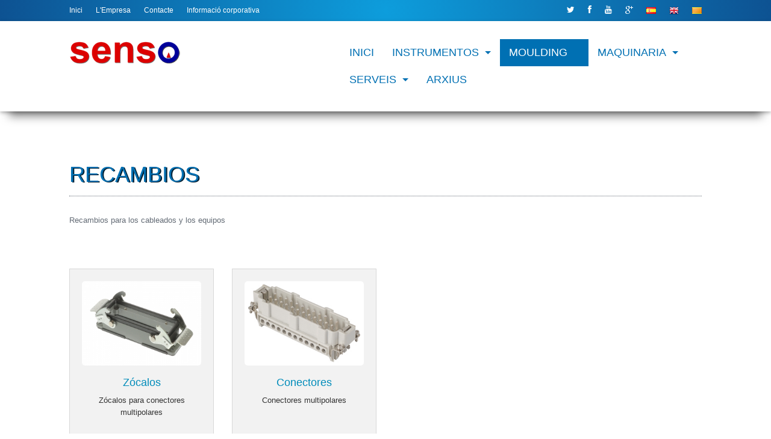

--- FILE ---
content_type: text/html; charset=UTF-8
request_url: https://senso.es/ca/category/recambios
body_size: 11930
content:
<!DOCTYPE html>
<html lang="en" class="no-js">
    <head>
        <meta charset="utf-8">
        <meta http-equiv="X-UA-Compatible" content="IE=edge">
        <meta name="viewport" content="width=device-width, initial-scale=1">
        <meta name="keywords" content="Instrumentación  Termómetros  Equipos de medición
Hot runner controls
hot runner
control camara caliente" />
        <meta name="description" content="Instrumentación  Termómetros  Equipos de medición" />

        <title>SENSO - Industrial instrumentation</title>

        <!-- Bootstrap -->
                <link href="/bundles/megapointcms/frontend/bower_components/font-awesome/css/font-awesome.min.css" rel="stylesheet">
        
        <link href="/bundles/megapointcms/vendor/bxslider/jquery.bxslider.css" rel="stylesheet">
        <link href="/bundles/megapointcms/vendor/prettyPhoto/css/prettyPhoto.css" rel="stylesheet">
        
        <link href="/bundles/megapointcms/frontend/css/app.css" rel="stylesheet">

        <!--[if lt IE 9]>
        <script src="https://oss.maxcdn.com/libs/html5shiv/3.7.0/html5shiv.js"></script>
        <script src="https://oss.maxcdn.com/libs/respond.js/1.4.2/respond.min.js"></script>
        <![endif]-->
        <script src="/bundles/megapointcms/frontend/bower_components/foundation/js/vendor/modernizr.js"></script>
        <script type="text/javascript" src="http://maps.google.com/maps/api/js?sensor=true"></script>
        <style>
            body,ol {   
                font-family: "Helvetica Neue", "Helvetica", Helvetica, Arial, sans-serif !important;
           }       
           p,span,li{font-size: 13px !important;}
        </style>
    </head>
    <body>
        <div id="wrap">
            <aside class="top-aside">                
                <div class="row">
                    <div class="medium-6 columns">
                        <ul class="inline-list">
                                                        <li class="first"><a href="/ca/">Inici</a></li>
                                                        <li class=""><a href="/ca/">L&#039;Empresa</a></li>
                                                        <li class=""><a href="/ca/page/contacte">Contacte</a></li>
                                                        <li class=""><a href="/ca/page/informacio-corporativa">Informació corporativa</a></li>
                                                    </ul>
                    </div>
                    <div class="medium-6 columns">
                        <div class="clearfix">
                            <ul class="inline-list right">
                                <li><a href="http://www.twitter.com/sensoBCN" target="_blank"  data-toggle="tooltip" data-placement="bottom" title="Twitter"><i class="fa fa-twitter"></i></a></li>
                                <li><a href="http://www.facebook.com/sensoBCN" target="_blank" data-toggle="tooltip" data-placement="bottom" title="Facebook"><i class="fa fa-facebook"></i></a></li>
                                <li><a href="http://youtube.com" target="_blank" data-toggle="tooltip" data-placement="bottom" title="Youtube"><i class="fa fa-youtube"></i></a></li>
                                <li><a href="http://googleplus.com" target="_blank" data-toggle="tooltip" data-placement="bottom" title="GooglePlus"><i class="fa fa-google-plus"></i></a></li>
                                <li class="divider"></li>
                                                                <li class="">
                                    <a href="/es/" target="_blank" data-toggle="tooltip" data-placement="bottom" title="Español">
                                        <img src="/bundles/megapointcms/frontend/img/es.png">                
                                    </a>
                                </li>
                                                                <li class="">
                                    <a href="/en/" target="_blank" data-toggle="tooltip" data-placement="bottom" title="English">
                                        <img src="/bundles/megapointcms/frontend/img/en.png">                
                                    </a>
                                </li>
                                                                <li class="last">
                                    <a href="/ca/" target="_blank" data-toggle="tooltip" data-placement="bottom" title="Catalá">
                                        <img src="/bundles/megapointcms/frontend/img/ca.png">                
                                    </a>
                                </li>
                                                            </ul>
                        </div>
                    </div>
                </div>
            </aside>

            <header class="header-line">
                <div class="row">
                    <div class="medium-5 columns">
                        <a href="/ca/">
                            <img src="/bundles/megapointcms/frontend/img/logo.png">
                        </a>
                    </div>
                    <div class="medium-7 columns">
                        <nav class="top-bar" data-topbar>
                            <ul class="title-area">
                                <li class="name">
                                    
                                </li>
                                <li class="toggle-topbar menu-icon"><a href="#">Menu</a></li>
                            </ul> 
                            <section class="top-bar-section"> 
                                <!-- Right Nav Section --> 
                                <ul class="">
  <li class="first">
    <a href="/ca/">Inici</a>
  </li>
  <li class="has-dropdown">
    <a href="#">Instrumentos</a>
    <ul class="dropdown menu_level_1">
      <li class="first">
        <a href="/ca/category/sondes-de-temperatura">Sondes de temperatura</a>
      </li>
      <li>
        <a href="/ca/category/indicadores-de-panel-1">Indicadores de panel</a>
      </li>
      <li>
        <a href="/ca/category/reguladors-de-temperatura-panel-1">Reguladors de temperatura panel</a>
      </li>
      <li>
        <a href="/ca/category/controladors-processos-rail-din">Controladors Processos rail DIN</a>
      </li>
      <li>
        <a href="/ca/category/transmissors-de-temp-i-hr-digitals">Transmissors de temp. i HR% digitals</a>
      </li>
      <li class="has-dropdown">
        <a href="#">Extrussió de plàstics</a>
        <ul class="dropdown menu_level_2">
          <li class="first">
            <a href="/ca/category/reguladors-de-temperatura-panel">Reguladors de temperatura panel</a>
          </li>
          <li>
            <a href="/ca/category/transductors-de-pression-per-extrussio">Transductors de pressión per extrussió</a>
          </li>
          <li>
            <a href="/ca/category/indicadores-de-panel">Indicadores de panel</a>
          </li>
          <li>
            <a href="/ca/category/termoparells">Termoparells</a>
          </li>
          <li class="last">
            <a href="/ca/category/termoparells-de-immersio-melt">Termoparells de immersió &#039;Melt&#039;</a>
          </li>
        </ul>
      </li>
      <li class="last">
        <a href="/ca/category/cataleg-general-industrial">Catàleg General Industrial</a>
      </li>
    </ul>
  </li>
  <li class="has-dropdown current_ancestor">
    <a href="#">Moulding</a>
    <ul class="dropdown menu_level_1">
      <li class="first">
        <a href="/ca/category/controladors-de-1-i-2-zones">Controladors de 1 i 2 zones</a>
      </li>
      <li>
        <a href="/ca/category/equips-modulars">Equips modulars</a>
      </li>
      <li>
        <a href="/ca/category/equips-compactes">Equips compactes</a>
      </li>
      <li>
        <a href="/ca/category/atemperadores-1">Atemperadores</a>
      </li>
      <li class="active">
        <a href="/ca/category/recambios">Recambios</a>
      </li>
      <li>
        <a href="/ca/category/boquilles-de-injeccio">Boquilles de injecció</a>
      </li>
      <li>
        <a href="/ca/category/camares-calentes">Càmares calentes</a>
      </li>
      <li class="last">
        <a href="/ca/category/termoparells">Termoparells</a>
      </li>
    </ul>
  </li>
  <li class="has-dropdown">
    <a href="#">Maquinaria</a>
    <ul class="dropdown menu_level_1">
      <li class="first">
        <a href="/ca/category/atemperadores">Atemperadores</a>
      </li>
      <li>
        <a href="/ca/category/cuadros-de-control">Cuadros de control</a>
      </li>
      <li class="last">
        <a href="/ca/category/plats-de-premsa">Plats de Premsa</a>
      </li>
    </ul>
  </li>
  <li class="has-dropdown">
    <a href="#">Serveis</a>
    <ul class="dropdown menu_level_1">
      <li class="first">
        <a href="/ca/category/calibratge-de-sensors">Calibratge de sensors</a>
      </li>
      <li>
        <a href="/ca/category/mecanitzats-amb-broca-cano">Mecanitzats amb broca canó</a>
      </li>
      <li class="last">
        <a href="/ca/category/neteja-de-motlles">Neteja de motlles</a>
      </li>
    </ul>
  </li>
  <li class="last">
    <a href="/ca/category/arxius">Arxius</a>
  </li>
</ul>

                            </section>
                        </nav>    
                    </div>
                    
                </div>
            </header>

            
            <section class="body-content">        
                <div class="row">
                    
                                        
                    <div class="large-12 columns">
    <article class="post">
        <h2 class="title">Recambios</h2>
        <div><p>
	Recambios para los cableados y los equipos</p></div>
    </article>
</div>

<div class="large-12 columns">
    <ul class="small-block-grid-4 product-list">
            <li>
            <div class="item panel">
                                <img class="img-responsive" src="/media/cache/image/uploads/images/6329db8d7b894.jpg" />
                                <h4><a href="/ca/product/zocalos">Zócalos</a></h4>
                <p>Zócalos para conectores multipolares</p>
            </div>
        </li>
            <li>
            <div class="item panel">
                                <img class="img-responsive" src="/media/cache/image/uploads/images/6329de1eb62fd.png" />
                                <h4><a href="/ca/product/conectores">Conectores</a></h4>
                <p>Conectores multipolares</p>
            </div>
        </li>
        </ul>
</div>

                </div>
            </section>
        </div>
        
        <div id="footer">
            <div class="row">
                <div class="large-6 columns">
                    <p class="credit">Senso &copy; 2014 | <a href="/ca/politica-de-uso" target="_blank">Política de privacitat</a></p>
                </div>
                <div class="large-6 columns">
                    <p class="credit text-right">Telefon: (+34) 872 200 103</p>
                </div>
            </div>
        </div>

        <script src="/bundles/megapointcms/frontend/bower_components/jquery/jquery.min.js"></script>
        <script src="/bundles/megapointcms/frontend/bower_components/foundation/js/foundation.js"></script>
        <script src="/bundles/megapointcms/frontend/bower_components/foundation/js/foundation/foundation.equalizer.js"></script>
        <script src="/bundles/megapointcms/frontend/bower_components/gmaps/gmaps.js"></script>
        <script src="/bundles/megapointcms/vendor/bxslider/jquery.bxslider.min.js"></script>
        <script src="/bundles/megapointcms/vendor/prettyPhoto/jquery.prettyPhoto.js"></script>
        <script src="/bundles/megapointcms/frontend/js/app.js"></script>
        <script>
            $(document).foundation();
        </script>
    </body>
</html>


--- FILE ---
content_type: text/css
request_url: https://senso.es/bundles/megapointcms/frontend/css/app.css
body_size: 325722
content:
@import url(http://fonts.googleapis.com/css?family=Ubuntu+Condensed);
/* line 300, ../bower_components/foundation/scss/foundation/components/_global.scss */
meta.foundation-version {
  font-family: "/5.2.0/";
}

/* line 305, ../bower_components/foundation/scss/foundation/components/_global.scss */
meta.foundation-mq-small {
  font-family: "/only screen and (max-width: 40em)/";
  width: 0em;
}

/* line 310, ../bower_components/foundation/scss/foundation/components/_global.scss */
meta.foundation-mq-medium {
  font-family: "/only screen and (min-width:40.063em)/";
  width: 40.063em;
}

/* line 315, ../bower_components/foundation/scss/foundation/components/_global.scss */
meta.foundation-mq-large {
  font-family: "/only screen and (min-width:64.063em)/";
  width: 64.063em;
}

/* line 320, ../bower_components/foundation/scss/foundation/components/_global.scss */
meta.foundation-mq-xlarge {
  font-family: "/only screen and (min-width:90.063em)/";
  width: 90.063em;
}

/* line 325, ../bower_components/foundation/scss/foundation/components/_global.scss */
meta.foundation-mq-xxlarge {
  font-family: "/only screen and (min-width:120.063em)/";
  width: 120.063em;
}

/* line 330, ../bower_components/foundation/scss/foundation/components/_global.scss */
meta.foundation-data-attribute-namespace {
  font-family: false;
}

/* line 335, ../bower_components/foundation/scss/foundation/components/_global.scss */
html, body {
  height: 100%;
}

/* line 340, ../bower_components/foundation/scss/foundation/components/_global.scss */
*,
*:before,
*:after {
  -moz-box-sizing: border-box;
  -webkit-box-sizing: border-box;
  box-sizing: border-box;
}

/* line 345, ../bower_components/foundation/scss/foundation/components/_global.scss */
html,
body {
  font-size: 100%;
}

/* line 348, ../bower_components/foundation/scss/foundation/components/_global.scss */
body {
  background: white;
  color: #222222;
  padding: 0;
  margin: 0;
  font-family: "Helvetica Neue", "Helvetica", Helvetica, Arial, sans-serif;
  font-weight: normal;
  font-style: normal;
  line-height: 1;
  position: relative;
  cursor: default;
}

/* line 361, ../bower_components/foundation/scss/foundation/components/_global.scss */
a:hover {
  cursor: pointer;
}

/* line 364, ../bower_components/foundation/scss/foundation/components/_global.scss */
img {
  max-width: 100%;
  height: auto;
}

/* line 366, ../bower_components/foundation/scss/foundation/components/_global.scss */
img {
  -ms-interpolation-mode: bicubic;
}

/* line 372, ../bower_components/foundation/scss/foundation/components/_global.scss */
#map_canvas img,
#map_canvas embed,
#map_canvas object,
.map_canvas img,
.map_canvas embed,
.map_canvas object {
  max-width: none !important;
}

/* line 377, ../bower_components/foundation/scss/foundation/components/_global.scss */
.left {
  float: left !important;
}

/* line 378, ../bower_components/foundation/scss/foundation/components/_global.scss */
.right {
  float: right !important;
}

/* line 379, ../bower_components/foundation/scss/foundation/components/_global.scss */
.clearfix {
  *zoom: 1;
}
/* line 145, ../bower_components/foundation/scss/foundation/components/_global.scss */
.clearfix:before, .clearfix:after {
  content: " ";
  display: table;
}
/* line 146, ../bower_components/foundation/scss/foundation/components/_global.scss */
.clearfix:after {
  clear: both;
}

/* line 380, ../bower_components/foundation/scss/foundation/components/_global.scss */
.hide {
  display: none;
}

/* line 386, ../bower_components/foundation/scss/foundation/components/_global.scss */
.antialiased {
  -webkit-font-smoothing: antialiased;
  -moz-osx-font-smoothing: grayscale;
}

/* line 389, ../bower_components/foundation/scss/foundation/components/_global.scss */
img {
  display: inline-block;
  vertical-align: middle;
}

/* line 399, ../bower_components/foundation/scss/foundation/components/_global.scss */
textarea {
  height: auto;
  min-height: 50px;
}

/* line 402, ../bower_components/foundation/scss/foundation/components/_global.scss */
select {
  width: 100%;
}

/* line 207, ../bower_components/foundation/scss/foundation/components/_grid.scss */
.row {
  width: 100%;
  margin-left: auto;
  margin-right: auto;
  margin-top: 0;
  margin-bottom: 0;
  max-width: 67.5rem;
  *zoom: 1;
}
/* line 145, ../bower_components/foundation/scss/foundation/components/_global.scss */
.row:before, .row:after {
  content: " ";
  display: table;
}
/* line 146, ../bower_components/foundation/scss/foundation/components/_global.scss */
.row:after {
  clear: both;
}
/* line 212, ../bower_components/foundation/scss/foundation/components/_grid.scss */
.row.collapse > .column,
.row.collapse > .columns {
  padding-left: 0;
  padding-right: 0;
}
/* line 214, ../bower_components/foundation/scss/foundation/components/_grid.scss */
.row.collapse .row {
  margin-left: 0;
  margin-right: 0;
}
/* line 217, ../bower_components/foundation/scss/foundation/components/_grid.scss */
.row .row {
  width: auto;
  margin-left: -0.9375rem;
  margin-right: -0.9375rem;
  margin-top: 0;
  margin-bottom: 0;
  max-width: none;
  *zoom: 1;
}
/* line 145, ../bower_components/foundation/scss/foundation/components/_global.scss */
.row .row:before, .row .row:after {
  content: " ";
  display: table;
}
/* line 146, ../bower_components/foundation/scss/foundation/components/_global.scss */
.row .row:after {
  clear: both;
}
/* line 218, ../bower_components/foundation/scss/foundation/components/_grid.scss */
.row .row.collapse {
  width: auto;
  margin: 0;
  max-width: none;
  *zoom: 1;
}
/* line 145, ../bower_components/foundation/scss/foundation/components/_global.scss */
.row .row.collapse:before, .row .row.collapse:after {
  content: " ";
  display: table;
}
/* line 146, ../bower_components/foundation/scss/foundation/components/_global.scss */
.row .row.collapse:after {
  clear: both;
}

/* line 223, ../bower_components/foundation/scss/foundation/components/_grid.scss */
.column,
.columns {
  padding-left: 0.9375rem;
  padding-right: 0.9375rem;
  width: 100%;
  float: left;
}

@media only screen {
  /* line 157, ../bower_components/foundation/scss/foundation/components/_grid.scss */
  .column.small-centered,
  .columns.small-centered {
    margin-left: auto;
    margin-right: auto;
    float: none !important;
  }

  /* line 160, ../bower_components/foundation/scss/foundation/components/_grid.scss */
  .column.small-uncentered,
  .columns.small-uncentered {
    margin-left: 0;
    margin-right: 0;
    float: left;
  }

  /* line 167, ../bower_components/foundation/scss/foundation/components/_grid.scss */
  .column.small-uncentered.opposite,
  .columns.small-uncentered.opposite {
    float: right;
  }

  /* line 172, ../bower_components/foundation/scss/foundation/components/_grid.scss */
  .small-push-0 {
    left: 0%;
    right: auto;
  }

  /* line 175, ../bower_components/foundation/scss/foundation/components/_grid.scss */
  .small-pull-0 {
    right: 0%;
    left: auto;
  }

  /* line 172, ../bower_components/foundation/scss/foundation/components/_grid.scss */
  .small-push-1 {
    left: 8.33333%;
    right: auto;
  }

  /* line 175, ../bower_components/foundation/scss/foundation/components/_grid.scss */
  .small-pull-1 {
    right: 8.33333%;
    left: auto;
  }

  /* line 172, ../bower_components/foundation/scss/foundation/components/_grid.scss */
  .small-push-2 {
    left: 16.66667%;
    right: auto;
  }

  /* line 175, ../bower_components/foundation/scss/foundation/components/_grid.scss */
  .small-pull-2 {
    right: 16.66667%;
    left: auto;
  }

  /* line 172, ../bower_components/foundation/scss/foundation/components/_grid.scss */
  .small-push-3 {
    left: 25%;
    right: auto;
  }

  /* line 175, ../bower_components/foundation/scss/foundation/components/_grid.scss */
  .small-pull-3 {
    right: 25%;
    left: auto;
  }

  /* line 172, ../bower_components/foundation/scss/foundation/components/_grid.scss */
  .small-push-4 {
    left: 33.33333%;
    right: auto;
  }

  /* line 175, ../bower_components/foundation/scss/foundation/components/_grid.scss */
  .small-pull-4 {
    right: 33.33333%;
    left: auto;
  }

  /* line 172, ../bower_components/foundation/scss/foundation/components/_grid.scss */
  .small-push-5 {
    left: 41.66667%;
    right: auto;
  }

  /* line 175, ../bower_components/foundation/scss/foundation/components/_grid.scss */
  .small-pull-5 {
    right: 41.66667%;
    left: auto;
  }

  /* line 172, ../bower_components/foundation/scss/foundation/components/_grid.scss */
  .small-push-6 {
    left: 50%;
    right: auto;
  }

  /* line 175, ../bower_components/foundation/scss/foundation/components/_grid.scss */
  .small-pull-6 {
    right: 50%;
    left: auto;
  }

  /* line 172, ../bower_components/foundation/scss/foundation/components/_grid.scss */
  .small-push-7 {
    left: 58.33333%;
    right: auto;
  }

  /* line 175, ../bower_components/foundation/scss/foundation/components/_grid.scss */
  .small-pull-7 {
    right: 58.33333%;
    left: auto;
  }

  /* line 172, ../bower_components/foundation/scss/foundation/components/_grid.scss */
  .small-push-8 {
    left: 66.66667%;
    right: auto;
  }

  /* line 175, ../bower_components/foundation/scss/foundation/components/_grid.scss */
  .small-pull-8 {
    right: 66.66667%;
    left: auto;
  }

  /* line 172, ../bower_components/foundation/scss/foundation/components/_grid.scss */
  .small-push-9 {
    left: 75%;
    right: auto;
  }

  /* line 175, ../bower_components/foundation/scss/foundation/components/_grid.scss */
  .small-pull-9 {
    right: 75%;
    left: auto;
  }

  /* line 172, ../bower_components/foundation/scss/foundation/components/_grid.scss */
  .small-push-10 {
    left: 83.33333%;
    right: auto;
  }

  /* line 175, ../bower_components/foundation/scss/foundation/components/_grid.scss */
  .small-pull-10 {
    right: 83.33333%;
    left: auto;
  }

  /* line 172, ../bower_components/foundation/scss/foundation/components/_grid.scss */
  .small-push-11 {
    left: 91.66667%;
    right: auto;
  }

  /* line 175, ../bower_components/foundation/scss/foundation/components/_grid.scss */
  .small-pull-11 {
    right: 91.66667%;
    left: auto;
  }

  /* line 181, ../bower_components/foundation/scss/foundation/components/_grid.scss */
  .column,
  .columns {
    position: relative;
    padding-left: 0.9375rem;
    padding-right: 0.9375rem;
    float: left;
  }

  /* line 185, ../bower_components/foundation/scss/foundation/components/_grid.scss */
  .small-1 {
    width: 8.33333%;
  }

  /* line 185, ../bower_components/foundation/scss/foundation/components/_grid.scss */
  .small-2 {
    width: 16.66667%;
  }

  /* line 185, ../bower_components/foundation/scss/foundation/components/_grid.scss */
  .small-3 {
    width: 25%;
  }

  /* line 185, ../bower_components/foundation/scss/foundation/components/_grid.scss */
  .small-4 {
    width: 33.33333%;
  }

  /* line 185, ../bower_components/foundation/scss/foundation/components/_grid.scss */
  .small-5 {
    width: 41.66667%;
  }

  /* line 185, ../bower_components/foundation/scss/foundation/components/_grid.scss */
  .small-6 {
    width: 50%;
  }

  /* line 185, ../bower_components/foundation/scss/foundation/components/_grid.scss */
  .small-7 {
    width: 58.33333%;
  }

  /* line 185, ../bower_components/foundation/scss/foundation/components/_grid.scss */
  .small-8 {
    width: 66.66667%;
  }

  /* line 185, ../bower_components/foundation/scss/foundation/components/_grid.scss */
  .small-9 {
    width: 75%;
  }

  /* line 185, ../bower_components/foundation/scss/foundation/components/_grid.scss */
  .small-10 {
    width: 83.33333%;
  }

  /* line 185, ../bower_components/foundation/scss/foundation/components/_grid.scss */
  .small-11 {
    width: 91.66667%;
  }

  /* line 185, ../bower_components/foundation/scss/foundation/components/_grid.scss */
  .small-12 {
    width: 100%;
  }

  /* line 188, ../bower_components/foundation/scss/foundation/components/_grid.scss */
  [class*="column"] + [class*="column"]:last-child {
    float: right;
  }

  /* line 189, ../bower_components/foundation/scss/foundation/components/_grid.scss */
  [class*="column"] + [class*="column"].end {
    float: left;
  }

  /* line 193, ../bower_components/foundation/scss/foundation/components/_grid.scss */
  .small-offset-0 {
    margin-left: 0% !important;
  }

  /* line 193, ../bower_components/foundation/scss/foundation/components/_grid.scss */
  .small-offset-1 {
    margin-left: 8.33333% !important;
  }

  /* line 193, ../bower_components/foundation/scss/foundation/components/_grid.scss */
  .small-offset-2 {
    margin-left: 16.66667% !important;
  }

  /* line 193, ../bower_components/foundation/scss/foundation/components/_grid.scss */
  .small-offset-3 {
    margin-left: 25% !important;
  }

  /* line 193, ../bower_components/foundation/scss/foundation/components/_grid.scss */
  .small-offset-4 {
    margin-left: 33.33333% !important;
  }

  /* line 193, ../bower_components/foundation/scss/foundation/components/_grid.scss */
  .small-offset-5 {
    margin-left: 41.66667% !important;
  }

  /* line 193, ../bower_components/foundation/scss/foundation/components/_grid.scss */
  .small-offset-6 {
    margin-left: 50% !important;
  }

  /* line 193, ../bower_components/foundation/scss/foundation/components/_grid.scss */
  .small-offset-7 {
    margin-left: 58.33333% !important;
  }

  /* line 193, ../bower_components/foundation/scss/foundation/components/_grid.scss */
  .small-offset-8 {
    margin-left: 66.66667% !important;
  }

  /* line 193, ../bower_components/foundation/scss/foundation/components/_grid.scss */
  .small-offset-9 {
    margin-left: 75% !important;
  }

  /* line 193, ../bower_components/foundation/scss/foundation/components/_grid.scss */
  .small-offset-10 {
    margin-left: 83.33333% !important;
  }

  /* line 193, ../bower_components/foundation/scss/foundation/components/_grid.scss */
  .small-offset-11 {
    margin-left: 91.66667% !important;
  }

  /* line 196, ../bower_components/foundation/scss/foundation/components/_grid.scss */
  .small-reset-order,
  .small-reset-order {
    margin-left: 0;
    margin-right: 0;
    left: auto;
    right: auto;
    float: left;
  }
}
@media only screen and (min-width: 40.063em) {
  /* line 157, ../bower_components/foundation/scss/foundation/components/_grid.scss */
  .column.medium-centered,
  .columns.medium-centered {
    margin-left: auto;
    margin-right: auto;
    float: none !important;
  }

  /* line 160, ../bower_components/foundation/scss/foundation/components/_grid.scss */
  .column.medium-uncentered,
  .columns.medium-uncentered {
    margin-left: 0;
    margin-right: 0;
    float: left;
  }

  /* line 167, ../bower_components/foundation/scss/foundation/components/_grid.scss */
  .column.medium-uncentered.opposite,
  .columns.medium-uncentered.opposite {
    float: right;
  }

  /* line 172, ../bower_components/foundation/scss/foundation/components/_grid.scss */
  .medium-push-0 {
    left: 0%;
    right: auto;
  }

  /* line 175, ../bower_components/foundation/scss/foundation/components/_grid.scss */
  .medium-pull-0 {
    right: 0%;
    left: auto;
  }

  /* line 172, ../bower_components/foundation/scss/foundation/components/_grid.scss */
  .medium-push-1 {
    left: 8.33333%;
    right: auto;
  }

  /* line 175, ../bower_components/foundation/scss/foundation/components/_grid.scss */
  .medium-pull-1 {
    right: 8.33333%;
    left: auto;
  }

  /* line 172, ../bower_components/foundation/scss/foundation/components/_grid.scss */
  .medium-push-2 {
    left: 16.66667%;
    right: auto;
  }

  /* line 175, ../bower_components/foundation/scss/foundation/components/_grid.scss */
  .medium-pull-2 {
    right: 16.66667%;
    left: auto;
  }

  /* line 172, ../bower_components/foundation/scss/foundation/components/_grid.scss */
  .medium-push-3 {
    left: 25%;
    right: auto;
  }

  /* line 175, ../bower_components/foundation/scss/foundation/components/_grid.scss */
  .medium-pull-3 {
    right: 25%;
    left: auto;
  }

  /* line 172, ../bower_components/foundation/scss/foundation/components/_grid.scss */
  .medium-push-4 {
    left: 33.33333%;
    right: auto;
  }

  /* line 175, ../bower_components/foundation/scss/foundation/components/_grid.scss */
  .medium-pull-4 {
    right: 33.33333%;
    left: auto;
  }

  /* line 172, ../bower_components/foundation/scss/foundation/components/_grid.scss */
  .medium-push-5 {
    left: 41.66667%;
    right: auto;
  }

  /* line 175, ../bower_components/foundation/scss/foundation/components/_grid.scss */
  .medium-pull-5 {
    right: 41.66667%;
    left: auto;
  }

  /* line 172, ../bower_components/foundation/scss/foundation/components/_grid.scss */
  .medium-push-6 {
    left: 50%;
    right: auto;
  }

  /* line 175, ../bower_components/foundation/scss/foundation/components/_grid.scss */
  .medium-pull-6 {
    right: 50%;
    left: auto;
  }

  /* line 172, ../bower_components/foundation/scss/foundation/components/_grid.scss */
  .medium-push-7 {
    left: 58.33333%;
    right: auto;
  }

  /* line 175, ../bower_components/foundation/scss/foundation/components/_grid.scss */
  .medium-pull-7 {
    right: 58.33333%;
    left: auto;
  }

  /* line 172, ../bower_components/foundation/scss/foundation/components/_grid.scss */
  .medium-push-8 {
    left: 66.66667%;
    right: auto;
  }

  /* line 175, ../bower_components/foundation/scss/foundation/components/_grid.scss */
  .medium-pull-8 {
    right: 66.66667%;
    left: auto;
  }

  /* line 172, ../bower_components/foundation/scss/foundation/components/_grid.scss */
  .medium-push-9 {
    left: 75%;
    right: auto;
  }

  /* line 175, ../bower_components/foundation/scss/foundation/components/_grid.scss */
  .medium-pull-9 {
    right: 75%;
    left: auto;
  }

  /* line 172, ../bower_components/foundation/scss/foundation/components/_grid.scss */
  .medium-push-10 {
    left: 83.33333%;
    right: auto;
  }

  /* line 175, ../bower_components/foundation/scss/foundation/components/_grid.scss */
  .medium-pull-10 {
    right: 83.33333%;
    left: auto;
  }

  /* line 172, ../bower_components/foundation/scss/foundation/components/_grid.scss */
  .medium-push-11 {
    left: 91.66667%;
    right: auto;
  }

  /* line 175, ../bower_components/foundation/scss/foundation/components/_grid.scss */
  .medium-pull-11 {
    right: 91.66667%;
    left: auto;
  }

  /* line 181, ../bower_components/foundation/scss/foundation/components/_grid.scss */
  .column,
  .columns {
    position: relative;
    padding-left: 0.9375rem;
    padding-right: 0.9375rem;
    float: left;
  }

  /* line 185, ../bower_components/foundation/scss/foundation/components/_grid.scss */
  .medium-1 {
    width: 8.33333%;
  }

  /* line 185, ../bower_components/foundation/scss/foundation/components/_grid.scss */
  .medium-2 {
    width: 16.66667%;
  }

  /* line 185, ../bower_components/foundation/scss/foundation/components/_grid.scss */
  .medium-3 {
    width: 25%;
  }

  /* line 185, ../bower_components/foundation/scss/foundation/components/_grid.scss */
  .medium-4 {
    width: 33.33333%;
  }

  /* line 185, ../bower_components/foundation/scss/foundation/components/_grid.scss */
  .medium-5 {
    width: 41.66667%;
  }

  /* line 185, ../bower_components/foundation/scss/foundation/components/_grid.scss */
  .medium-6 {
    width: 50%;
  }

  /* line 185, ../bower_components/foundation/scss/foundation/components/_grid.scss */
  .medium-7 {
    width: 58.33333%;
  }

  /* line 185, ../bower_components/foundation/scss/foundation/components/_grid.scss */
  .medium-8 {
    width: 66.66667%;
  }

  /* line 185, ../bower_components/foundation/scss/foundation/components/_grid.scss */
  .medium-9 {
    width: 75%;
  }

  /* line 185, ../bower_components/foundation/scss/foundation/components/_grid.scss */
  .medium-10 {
    width: 83.33333%;
  }

  /* line 185, ../bower_components/foundation/scss/foundation/components/_grid.scss */
  .medium-11 {
    width: 91.66667%;
  }

  /* line 185, ../bower_components/foundation/scss/foundation/components/_grid.scss */
  .medium-12 {
    width: 100%;
  }

  /* line 188, ../bower_components/foundation/scss/foundation/components/_grid.scss */
  [class*="column"] + [class*="column"]:last-child {
    float: right;
  }

  /* line 189, ../bower_components/foundation/scss/foundation/components/_grid.scss */
  [class*="column"] + [class*="column"].end {
    float: left;
  }

  /* line 193, ../bower_components/foundation/scss/foundation/components/_grid.scss */
  .medium-offset-0 {
    margin-left: 0% !important;
  }

  /* line 193, ../bower_components/foundation/scss/foundation/components/_grid.scss */
  .medium-offset-1 {
    margin-left: 8.33333% !important;
  }

  /* line 193, ../bower_components/foundation/scss/foundation/components/_grid.scss */
  .medium-offset-2 {
    margin-left: 16.66667% !important;
  }

  /* line 193, ../bower_components/foundation/scss/foundation/components/_grid.scss */
  .medium-offset-3 {
    margin-left: 25% !important;
  }

  /* line 193, ../bower_components/foundation/scss/foundation/components/_grid.scss */
  .medium-offset-4 {
    margin-left: 33.33333% !important;
  }

  /* line 193, ../bower_components/foundation/scss/foundation/components/_grid.scss */
  .medium-offset-5 {
    margin-left: 41.66667% !important;
  }

  /* line 193, ../bower_components/foundation/scss/foundation/components/_grid.scss */
  .medium-offset-6 {
    margin-left: 50% !important;
  }

  /* line 193, ../bower_components/foundation/scss/foundation/components/_grid.scss */
  .medium-offset-7 {
    margin-left: 58.33333% !important;
  }

  /* line 193, ../bower_components/foundation/scss/foundation/components/_grid.scss */
  .medium-offset-8 {
    margin-left: 66.66667% !important;
  }

  /* line 193, ../bower_components/foundation/scss/foundation/components/_grid.scss */
  .medium-offset-9 {
    margin-left: 75% !important;
  }

  /* line 193, ../bower_components/foundation/scss/foundation/components/_grid.scss */
  .medium-offset-10 {
    margin-left: 83.33333% !important;
  }

  /* line 193, ../bower_components/foundation/scss/foundation/components/_grid.scss */
  .medium-offset-11 {
    margin-left: 91.66667% !important;
  }

  /* line 196, ../bower_components/foundation/scss/foundation/components/_grid.scss */
  .medium-reset-order,
  .medium-reset-order {
    margin-left: 0;
    margin-right: 0;
    left: auto;
    right: auto;
    float: left;
  }

  /* line 233, ../bower_components/foundation/scss/foundation/components/_grid.scss */
  .push-0 {
    left: 0%;
    right: auto;
  }

  /* line 236, ../bower_components/foundation/scss/foundation/components/_grid.scss */
  .pull-0 {
    right: 0%;
    left: auto;
  }

  /* line 233, ../bower_components/foundation/scss/foundation/components/_grid.scss */
  .push-1 {
    left: 8.33333%;
    right: auto;
  }

  /* line 236, ../bower_components/foundation/scss/foundation/components/_grid.scss */
  .pull-1 {
    right: 8.33333%;
    left: auto;
  }

  /* line 233, ../bower_components/foundation/scss/foundation/components/_grid.scss */
  .push-2 {
    left: 16.66667%;
    right: auto;
  }

  /* line 236, ../bower_components/foundation/scss/foundation/components/_grid.scss */
  .pull-2 {
    right: 16.66667%;
    left: auto;
  }

  /* line 233, ../bower_components/foundation/scss/foundation/components/_grid.scss */
  .push-3 {
    left: 25%;
    right: auto;
  }

  /* line 236, ../bower_components/foundation/scss/foundation/components/_grid.scss */
  .pull-3 {
    right: 25%;
    left: auto;
  }

  /* line 233, ../bower_components/foundation/scss/foundation/components/_grid.scss */
  .push-4 {
    left: 33.33333%;
    right: auto;
  }

  /* line 236, ../bower_components/foundation/scss/foundation/components/_grid.scss */
  .pull-4 {
    right: 33.33333%;
    left: auto;
  }

  /* line 233, ../bower_components/foundation/scss/foundation/components/_grid.scss */
  .push-5 {
    left: 41.66667%;
    right: auto;
  }

  /* line 236, ../bower_components/foundation/scss/foundation/components/_grid.scss */
  .pull-5 {
    right: 41.66667%;
    left: auto;
  }

  /* line 233, ../bower_components/foundation/scss/foundation/components/_grid.scss */
  .push-6 {
    left: 50%;
    right: auto;
  }

  /* line 236, ../bower_components/foundation/scss/foundation/components/_grid.scss */
  .pull-6 {
    right: 50%;
    left: auto;
  }

  /* line 233, ../bower_components/foundation/scss/foundation/components/_grid.scss */
  .push-7 {
    left: 58.33333%;
    right: auto;
  }

  /* line 236, ../bower_components/foundation/scss/foundation/components/_grid.scss */
  .pull-7 {
    right: 58.33333%;
    left: auto;
  }

  /* line 233, ../bower_components/foundation/scss/foundation/components/_grid.scss */
  .push-8 {
    left: 66.66667%;
    right: auto;
  }

  /* line 236, ../bower_components/foundation/scss/foundation/components/_grid.scss */
  .pull-8 {
    right: 66.66667%;
    left: auto;
  }

  /* line 233, ../bower_components/foundation/scss/foundation/components/_grid.scss */
  .push-9 {
    left: 75%;
    right: auto;
  }

  /* line 236, ../bower_components/foundation/scss/foundation/components/_grid.scss */
  .pull-9 {
    right: 75%;
    left: auto;
  }

  /* line 233, ../bower_components/foundation/scss/foundation/components/_grid.scss */
  .push-10 {
    left: 83.33333%;
    right: auto;
  }

  /* line 236, ../bower_components/foundation/scss/foundation/components/_grid.scss */
  .pull-10 {
    right: 83.33333%;
    left: auto;
  }

  /* line 233, ../bower_components/foundation/scss/foundation/components/_grid.scss */
  .push-11 {
    left: 91.66667%;
    right: auto;
  }

  /* line 236, ../bower_components/foundation/scss/foundation/components/_grid.scss */
  .pull-11 {
    right: 91.66667%;
    left: auto;
  }
}
@media only screen and (min-width: 64.063em) {
  /* line 157, ../bower_components/foundation/scss/foundation/components/_grid.scss */
  .column.large-centered,
  .columns.large-centered {
    margin-left: auto;
    margin-right: auto;
    float: none !important;
  }

  /* line 160, ../bower_components/foundation/scss/foundation/components/_grid.scss */
  .column.large-uncentered,
  .columns.large-uncentered {
    margin-left: 0;
    margin-right: 0;
    float: left;
  }

  /* line 167, ../bower_components/foundation/scss/foundation/components/_grid.scss */
  .column.large-uncentered.opposite,
  .columns.large-uncentered.opposite {
    float: right;
  }

  /* line 172, ../bower_components/foundation/scss/foundation/components/_grid.scss */
  .large-push-0 {
    left: 0%;
    right: auto;
  }

  /* line 175, ../bower_components/foundation/scss/foundation/components/_grid.scss */
  .large-pull-0 {
    right: 0%;
    left: auto;
  }

  /* line 172, ../bower_components/foundation/scss/foundation/components/_grid.scss */
  .large-push-1 {
    left: 8.33333%;
    right: auto;
  }

  /* line 175, ../bower_components/foundation/scss/foundation/components/_grid.scss */
  .large-pull-1 {
    right: 8.33333%;
    left: auto;
  }

  /* line 172, ../bower_components/foundation/scss/foundation/components/_grid.scss */
  .large-push-2 {
    left: 16.66667%;
    right: auto;
  }

  /* line 175, ../bower_components/foundation/scss/foundation/components/_grid.scss */
  .large-pull-2 {
    right: 16.66667%;
    left: auto;
  }

  /* line 172, ../bower_components/foundation/scss/foundation/components/_grid.scss */
  .large-push-3 {
    left: 25%;
    right: auto;
  }

  /* line 175, ../bower_components/foundation/scss/foundation/components/_grid.scss */
  .large-pull-3 {
    right: 25%;
    left: auto;
  }

  /* line 172, ../bower_components/foundation/scss/foundation/components/_grid.scss */
  .large-push-4 {
    left: 33.33333%;
    right: auto;
  }

  /* line 175, ../bower_components/foundation/scss/foundation/components/_grid.scss */
  .large-pull-4 {
    right: 33.33333%;
    left: auto;
  }

  /* line 172, ../bower_components/foundation/scss/foundation/components/_grid.scss */
  .large-push-5 {
    left: 41.66667%;
    right: auto;
  }

  /* line 175, ../bower_components/foundation/scss/foundation/components/_grid.scss */
  .large-pull-5 {
    right: 41.66667%;
    left: auto;
  }

  /* line 172, ../bower_components/foundation/scss/foundation/components/_grid.scss */
  .large-push-6 {
    left: 50%;
    right: auto;
  }

  /* line 175, ../bower_components/foundation/scss/foundation/components/_grid.scss */
  .large-pull-6 {
    right: 50%;
    left: auto;
  }

  /* line 172, ../bower_components/foundation/scss/foundation/components/_grid.scss */
  .large-push-7 {
    left: 58.33333%;
    right: auto;
  }

  /* line 175, ../bower_components/foundation/scss/foundation/components/_grid.scss */
  .large-pull-7 {
    right: 58.33333%;
    left: auto;
  }

  /* line 172, ../bower_components/foundation/scss/foundation/components/_grid.scss */
  .large-push-8 {
    left: 66.66667%;
    right: auto;
  }

  /* line 175, ../bower_components/foundation/scss/foundation/components/_grid.scss */
  .large-pull-8 {
    right: 66.66667%;
    left: auto;
  }

  /* line 172, ../bower_components/foundation/scss/foundation/components/_grid.scss */
  .large-push-9 {
    left: 75%;
    right: auto;
  }

  /* line 175, ../bower_components/foundation/scss/foundation/components/_grid.scss */
  .large-pull-9 {
    right: 75%;
    left: auto;
  }

  /* line 172, ../bower_components/foundation/scss/foundation/components/_grid.scss */
  .large-push-10 {
    left: 83.33333%;
    right: auto;
  }

  /* line 175, ../bower_components/foundation/scss/foundation/components/_grid.scss */
  .large-pull-10 {
    right: 83.33333%;
    left: auto;
  }

  /* line 172, ../bower_components/foundation/scss/foundation/components/_grid.scss */
  .large-push-11 {
    left: 91.66667%;
    right: auto;
  }

  /* line 175, ../bower_components/foundation/scss/foundation/components/_grid.scss */
  .large-pull-11 {
    right: 91.66667%;
    left: auto;
  }

  /* line 181, ../bower_components/foundation/scss/foundation/components/_grid.scss */
  .column,
  .columns {
    position: relative;
    padding-left: 0.9375rem;
    padding-right: 0.9375rem;
    float: left;
  }

  /* line 185, ../bower_components/foundation/scss/foundation/components/_grid.scss */
  .large-1 {
    width: 8.33333%;
  }

  /* line 185, ../bower_components/foundation/scss/foundation/components/_grid.scss */
  .large-2 {
    width: 16.66667%;
  }

  /* line 185, ../bower_components/foundation/scss/foundation/components/_grid.scss */
  .large-3 {
    width: 25%;
  }

  /* line 185, ../bower_components/foundation/scss/foundation/components/_grid.scss */
  .large-4 {
    width: 33.33333%;
  }

  /* line 185, ../bower_components/foundation/scss/foundation/components/_grid.scss */
  .large-5 {
    width: 41.66667%;
  }

  /* line 185, ../bower_components/foundation/scss/foundation/components/_grid.scss */
  .large-6 {
    width: 50%;
  }

  /* line 185, ../bower_components/foundation/scss/foundation/components/_grid.scss */
  .large-7 {
    width: 58.33333%;
  }

  /* line 185, ../bower_components/foundation/scss/foundation/components/_grid.scss */
  .large-8 {
    width: 66.66667%;
  }

  /* line 185, ../bower_components/foundation/scss/foundation/components/_grid.scss */
  .large-9 {
    width: 75%;
  }

  /* line 185, ../bower_components/foundation/scss/foundation/components/_grid.scss */
  .large-10 {
    width: 83.33333%;
  }

  /* line 185, ../bower_components/foundation/scss/foundation/components/_grid.scss */
  .large-11 {
    width: 91.66667%;
  }

  /* line 185, ../bower_components/foundation/scss/foundation/components/_grid.scss */
  .large-12 {
    width: 100%;
  }

  /* line 188, ../bower_components/foundation/scss/foundation/components/_grid.scss */
  [class*="column"] + [class*="column"]:last-child {
    float: right;
  }

  /* line 189, ../bower_components/foundation/scss/foundation/components/_grid.scss */
  [class*="column"] + [class*="column"].end {
    float: left;
  }

  /* line 193, ../bower_components/foundation/scss/foundation/components/_grid.scss */
  .large-offset-0 {
    margin-left: 0% !important;
  }

  /* line 193, ../bower_components/foundation/scss/foundation/components/_grid.scss */
  .large-offset-1 {
    margin-left: 8.33333% !important;
  }

  /* line 193, ../bower_components/foundation/scss/foundation/components/_grid.scss */
  .large-offset-2 {
    margin-left: 16.66667% !important;
  }

  /* line 193, ../bower_components/foundation/scss/foundation/components/_grid.scss */
  .large-offset-3 {
    margin-left: 25% !important;
  }

  /* line 193, ../bower_components/foundation/scss/foundation/components/_grid.scss */
  .large-offset-4 {
    margin-left: 33.33333% !important;
  }

  /* line 193, ../bower_components/foundation/scss/foundation/components/_grid.scss */
  .large-offset-5 {
    margin-left: 41.66667% !important;
  }

  /* line 193, ../bower_components/foundation/scss/foundation/components/_grid.scss */
  .large-offset-6 {
    margin-left: 50% !important;
  }

  /* line 193, ../bower_components/foundation/scss/foundation/components/_grid.scss */
  .large-offset-7 {
    margin-left: 58.33333% !important;
  }

  /* line 193, ../bower_components/foundation/scss/foundation/components/_grid.scss */
  .large-offset-8 {
    margin-left: 66.66667% !important;
  }

  /* line 193, ../bower_components/foundation/scss/foundation/components/_grid.scss */
  .large-offset-9 {
    margin-left: 75% !important;
  }

  /* line 193, ../bower_components/foundation/scss/foundation/components/_grid.scss */
  .large-offset-10 {
    margin-left: 83.33333% !important;
  }

  /* line 193, ../bower_components/foundation/scss/foundation/components/_grid.scss */
  .large-offset-11 {
    margin-left: 91.66667% !important;
  }

  /* line 196, ../bower_components/foundation/scss/foundation/components/_grid.scss */
  .large-reset-order,
  .large-reset-order {
    margin-left: 0;
    margin-right: 0;
    left: auto;
    right: auto;
    float: left;
  }

  /* line 244, ../bower_components/foundation/scss/foundation/components/_grid.scss */
  .push-0 {
    left: 0%;
    right: auto;
  }

  /* line 247, ../bower_components/foundation/scss/foundation/components/_grid.scss */
  .pull-0 {
    right: 0%;
    left: auto;
  }

  /* line 244, ../bower_components/foundation/scss/foundation/components/_grid.scss */
  .push-1 {
    left: 8.33333%;
    right: auto;
  }

  /* line 247, ../bower_components/foundation/scss/foundation/components/_grid.scss */
  .pull-1 {
    right: 8.33333%;
    left: auto;
  }

  /* line 244, ../bower_components/foundation/scss/foundation/components/_grid.scss */
  .push-2 {
    left: 16.66667%;
    right: auto;
  }

  /* line 247, ../bower_components/foundation/scss/foundation/components/_grid.scss */
  .pull-2 {
    right: 16.66667%;
    left: auto;
  }

  /* line 244, ../bower_components/foundation/scss/foundation/components/_grid.scss */
  .push-3 {
    left: 25%;
    right: auto;
  }

  /* line 247, ../bower_components/foundation/scss/foundation/components/_grid.scss */
  .pull-3 {
    right: 25%;
    left: auto;
  }

  /* line 244, ../bower_components/foundation/scss/foundation/components/_grid.scss */
  .push-4 {
    left: 33.33333%;
    right: auto;
  }

  /* line 247, ../bower_components/foundation/scss/foundation/components/_grid.scss */
  .pull-4 {
    right: 33.33333%;
    left: auto;
  }

  /* line 244, ../bower_components/foundation/scss/foundation/components/_grid.scss */
  .push-5 {
    left: 41.66667%;
    right: auto;
  }

  /* line 247, ../bower_components/foundation/scss/foundation/components/_grid.scss */
  .pull-5 {
    right: 41.66667%;
    left: auto;
  }

  /* line 244, ../bower_components/foundation/scss/foundation/components/_grid.scss */
  .push-6 {
    left: 50%;
    right: auto;
  }

  /* line 247, ../bower_components/foundation/scss/foundation/components/_grid.scss */
  .pull-6 {
    right: 50%;
    left: auto;
  }

  /* line 244, ../bower_components/foundation/scss/foundation/components/_grid.scss */
  .push-7 {
    left: 58.33333%;
    right: auto;
  }

  /* line 247, ../bower_components/foundation/scss/foundation/components/_grid.scss */
  .pull-7 {
    right: 58.33333%;
    left: auto;
  }

  /* line 244, ../bower_components/foundation/scss/foundation/components/_grid.scss */
  .push-8 {
    left: 66.66667%;
    right: auto;
  }

  /* line 247, ../bower_components/foundation/scss/foundation/components/_grid.scss */
  .pull-8 {
    right: 66.66667%;
    left: auto;
  }

  /* line 244, ../bower_components/foundation/scss/foundation/components/_grid.scss */
  .push-9 {
    left: 75%;
    right: auto;
  }

  /* line 247, ../bower_components/foundation/scss/foundation/components/_grid.scss */
  .pull-9 {
    right: 75%;
    left: auto;
  }

  /* line 244, ../bower_components/foundation/scss/foundation/components/_grid.scss */
  .push-10 {
    left: 83.33333%;
    right: auto;
  }

  /* line 247, ../bower_components/foundation/scss/foundation/components/_grid.scss */
  .pull-10 {
    right: 83.33333%;
    left: auto;
  }

  /* line 244, ../bower_components/foundation/scss/foundation/components/_grid.scss */
  .push-11 {
    left: 91.66667%;
    right: auto;
  }

  /* line 247, ../bower_components/foundation/scss/foundation/components/_grid.scss */
  .pull-11 {
    right: 91.66667%;
    left: auto;
  }
}
/* line 27, ../bower_components/foundation/scss/foundation/components/_accordion.scss */
.accordion {
  *zoom: 1;
  margin-bottom: 0;
}
/* line 145, ../bower_components/foundation/scss/foundation/components/_global.scss */
.accordion:before, .accordion:after {
  content: " ";
  display: table;
}
/* line 146, ../bower_components/foundation/scss/foundation/components/_global.scss */
.accordion:after {
  clear: both;
}
/* line 29, ../bower_components/foundation/scss/foundation/components/_accordion.scss */
.accordion dd {
  display: block;
  margin-bottom: 0 !important;
}
/* line 32, ../bower_components/foundation/scss/foundation/components/_accordion.scss */
.accordion dd.active > a {
  background: #e8e8e8;
}
/* line 33, ../bower_components/foundation/scss/foundation/components/_accordion.scss */
.accordion dd > a {
  background: #efefef;
  color: #222222;
  padding: 1rem;
  display: block;
  font-family: "Helvetica Neue", "Helvetica", Helvetica, Arial, sans-serif;
  font-size: 1rem;
}
/* line 40, ../bower_components/foundation/scss/foundation/components/_accordion.scss */
.accordion dd > a:hover {
  background: #e3e3e3;
}
/* line 43, ../bower_components/foundation/scss/foundation/components/_accordion.scss */
.accordion .content {
  display: none;
  padding: 0.9375rem;
}
/* line 46, ../bower_components/foundation/scss/foundation/components/_accordion.scss */
.accordion .content.active {
  display: block;
  background: white;
}

/* line 106, ../bower_components/foundation/scss/foundation/components/_alert-boxes.scss */
.alert-box {
  border-style: solid;
  border-width: 1px;
  display: block;
  font-weight: normal;
  margin-bottom: 1.25rem;
  position: relative;
  padding: 0.875rem 1.5rem 0.875rem 0.875rem;
  font-size: 0.8125rem;
  background-color: #008cba;
  border-color: #0078a0;
  color: white;
}
/* line 109, ../bower_components/foundation/scss/foundation/components/_alert-boxes.scss */
.alert-box .close {
  font-size: 1.375rem;
  padding: 9px 6px 4px;
  line-height: 0;
  position: absolute;
  top: 50%;
  margin-top: -0.6875rem;
  right: 0.25rem;
  color: #333333;
  opacity: 0.3;
}
/* line 91, ../bower_components/foundation/scss/foundation/components/_alert-boxes.scss */
.alert-box .close:hover, .alert-box .close:focus {
  opacity: 0.5;
}
/* line 111, ../bower_components/foundation/scss/foundation/components/_alert-boxes.scss */
.alert-box.radius {
  -webkit-border-radius: 3px;
  border-radius: 3px;
}
/* line 112, ../bower_components/foundation/scss/foundation/components/_alert-boxes.scss */
.alert-box.round {
  -webkit-border-radius: 1000px;
  border-radius: 1000px;
}
/* line 114, ../bower_components/foundation/scss/foundation/components/_alert-boxes.scss */
.alert-box.success {
  background-color: #43ac6a;
  border-color: #3a945b;
  color: white;
}
/* line 115, ../bower_components/foundation/scss/foundation/components/_alert-boxes.scss */
.alert-box.alert {
  background-color: #f04124;
  border-color: #de2d0f;
  color: white;
}
/* line 116, ../bower_components/foundation/scss/foundation/components/_alert-boxes.scss */
.alert-box.secondary {
  background-color: #e7e7e7;
  border-color: #c7c7c7;
  color: #4f4f4f;
}
/* line 117, ../bower_components/foundation/scss/foundation/components/_alert-boxes.scss */
.alert-box.warning {
  background-color: #f08a24;
  border-color: #de770f;
  color: white;
}
/* line 118, ../bower_components/foundation/scss/foundation/components/_alert-boxes.scss */
.alert-box.info {
  background-color: #a0d3e8;
  border-color: #74bfdd;
  color: #4f4f4f;
}

/* line 105, ../bower_components/foundation/scss/foundation/components/_block-grid.scss */
[class*="block-grid-"] {
  display: block;
  padding: 0;
  margin: 0;
  *zoom: 1;
}
/* line 145, ../bower_components/foundation/scss/foundation/components/_global.scss */
[class*="block-grid-"]:before, [class*="block-grid-"]:after {
  content: " ";
  display: table;
}
/* line 146, ../bower_components/foundation/scss/foundation/components/_global.scss */
[class*="block-grid-"]:after {
  clear: both;
}
/* line 49, ../bower_components/foundation/scss/foundation/components/_block-grid.scss */
[class*="block-grid-"] > li {
  display: block;
  height: auto;
  float: left;
  padding: 0 0.9375rem 1.875rem;
}

@media only screen {
  /* line 60, ../bower_components/foundation/scss/foundation/components/_block-grid.scss */
  .small-block-grid-1 > li {
    width: 100%;
    list-style: none;
  }
  /* line 67, ../bower_components/foundation/scss/foundation/components/_block-grid.scss */
  .small-block-grid-1 > li:nth-of-type(n) {
    clear: none;
  }
  /* line 68, ../bower_components/foundation/scss/foundation/components/_block-grid.scss */
  .small-block-grid-1 > li:nth-of-type(1n+1) {
    clear: both;
  }
  /* line 83, ../bower_components/foundation/scss/foundation/components/_block-grid.scss */
  .small-block-grid-1 > li:nth-child(1n) {
    padding-left: 0rem;
    padding-right: 0rem;
  }

  /* line 60, ../bower_components/foundation/scss/foundation/components/_block-grid.scss */
  .small-block-grid-2 > li {
    width: 50%;
    list-style: none;
  }
  /* line 67, ../bower_components/foundation/scss/foundation/components/_block-grid.scss */
  .small-block-grid-2 > li:nth-of-type(n) {
    clear: none;
  }
  /* line 68, ../bower_components/foundation/scss/foundation/components/_block-grid.scss */
  .small-block-grid-2 > li:nth-of-type(2n+1) {
    clear: both;
  }
  /* line 83, ../bower_components/foundation/scss/foundation/components/_block-grid.scss */
  .small-block-grid-2 > li:nth-child(2n+1) {
    padding-left: 0rem;
    padding-right: 0.9375rem;
  }
  /* line 83, ../bower_components/foundation/scss/foundation/components/_block-grid.scss */
  .small-block-grid-2 > li:nth-child(2n) {
    padding-left: 0.9375rem;
    padding-right: 0rem;
  }

  /* line 60, ../bower_components/foundation/scss/foundation/components/_block-grid.scss */
  .small-block-grid-3 > li {
    width: 33.33333%;
    list-style: none;
  }
  /* line 67, ../bower_components/foundation/scss/foundation/components/_block-grid.scss */
  .small-block-grid-3 > li:nth-of-type(n) {
    clear: none;
  }
  /* line 68, ../bower_components/foundation/scss/foundation/components/_block-grid.scss */
  .small-block-grid-3 > li:nth-of-type(3n+1) {
    clear: both;
  }
  /* line 83, ../bower_components/foundation/scss/foundation/components/_block-grid.scss */
  .small-block-grid-3 > li:nth-child(3n+1) {
    padding-left: 0rem;
    padding-right: 1.25rem;
  }
  /* line 83, ../bower_components/foundation/scss/foundation/components/_block-grid.scss */
  .small-block-grid-3 > li:nth-child(3n+2) {
    padding-left: 0.625rem;
    padding-right: 0.625rem;
  }
  /* line 83, ../bower_components/foundation/scss/foundation/components/_block-grid.scss */
  .small-block-grid-3 > li:nth-child(3n) {
    padding-left: 1.25rem;
    padding-right: 0rem;
  }

  /* line 60, ../bower_components/foundation/scss/foundation/components/_block-grid.scss */
  .small-block-grid-4 > li {
    width: 25%;
    list-style: none;
  }
  /* line 67, ../bower_components/foundation/scss/foundation/components/_block-grid.scss */
  .small-block-grid-4 > li:nth-of-type(n) {
    clear: none;
  }
  /* line 68, ../bower_components/foundation/scss/foundation/components/_block-grid.scss */
  .small-block-grid-4 > li:nth-of-type(4n+1) {
    clear: both;
  }
  /* line 83, ../bower_components/foundation/scss/foundation/components/_block-grid.scss */
  .small-block-grid-4 > li:nth-child(4n+1) {
    padding-left: 0rem;
    padding-right: 1.40625rem;
  }
  /* line 83, ../bower_components/foundation/scss/foundation/components/_block-grid.scss */
  .small-block-grid-4 > li:nth-child(4n+2) {
    padding-left: 0.46875rem;
    padding-right: 0.9375rem;
  }
  /* line 83, ../bower_components/foundation/scss/foundation/components/_block-grid.scss */
  .small-block-grid-4 > li:nth-child(4n+3) {
    padding-left: 0.9375rem;
    padding-right: 0.46875rem;
  }
  /* line 83, ../bower_components/foundation/scss/foundation/components/_block-grid.scss */
  .small-block-grid-4 > li:nth-child(4n) {
    padding-left: 1.40625rem;
    padding-right: 0rem;
  }

  /* line 60, ../bower_components/foundation/scss/foundation/components/_block-grid.scss */
  .small-block-grid-5 > li {
    width: 20%;
    list-style: none;
  }
  /* line 67, ../bower_components/foundation/scss/foundation/components/_block-grid.scss */
  .small-block-grid-5 > li:nth-of-type(n) {
    clear: none;
  }
  /* line 68, ../bower_components/foundation/scss/foundation/components/_block-grid.scss */
  .small-block-grid-5 > li:nth-of-type(5n+1) {
    clear: both;
  }
  /* line 83, ../bower_components/foundation/scss/foundation/components/_block-grid.scss */
  .small-block-grid-5 > li:nth-child(5n+1) {
    padding-left: 0rem;
    padding-right: 1.5rem;
  }
  /* line 83, ../bower_components/foundation/scss/foundation/components/_block-grid.scss */
  .small-block-grid-5 > li:nth-child(5n+2) {
    padding-left: 0.375rem;
    padding-right: 1.125rem;
  }
  /* line 83, ../bower_components/foundation/scss/foundation/components/_block-grid.scss */
  .small-block-grid-5 > li:nth-child(5n+3) {
    padding-left: 0.75rem;
    padding-right: 0.75rem;
  }
  /* line 83, ../bower_components/foundation/scss/foundation/components/_block-grid.scss */
  .small-block-grid-5 > li:nth-child(5n+4) {
    padding-left: 1.125rem;
    padding-right: 0.375rem;
  }
  /* line 83, ../bower_components/foundation/scss/foundation/components/_block-grid.scss */
  .small-block-grid-5 > li:nth-child(5n) {
    padding-left: 1.5rem;
    padding-right: 0rem;
  }

  /* line 60, ../bower_components/foundation/scss/foundation/components/_block-grid.scss */
  .small-block-grid-6 > li {
    width: 16.66667%;
    list-style: none;
  }
  /* line 67, ../bower_components/foundation/scss/foundation/components/_block-grid.scss */
  .small-block-grid-6 > li:nth-of-type(n) {
    clear: none;
  }
  /* line 68, ../bower_components/foundation/scss/foundation/components/_block-grid.scss */
  .small-block-grid-6 > li:nth-of-type(6n+1) {
    clear: both;
  }
  /* line 83, ../bower_components/foundation/scss/foundation/components/_block-grid.scss */
  .small-block-grid-6 > li:nth-child(6n+1) {
    padding-left: 0rem;
    padding-right: 1.5625rem;
  }
  /* line 83, ../bower_components/foundation/scss/foundation/components/_block-grid.scss */
  .small-block-grid-6 > li:nth-child(6n+2) {
    padding-left: 0.3125rem;
    padding-right: 1.25rem;
  }
  /* line 83, ../bower_components/foundation/scss/foundation/components/_block-grid.scss */
  .small-block-grid-6 > li:nth-child(6n+3) {
    padding-left: 0.625rem;
    padding-right: 0.9375rem;
  }
  /* line 83, ../bower_components/foundation/scss/foundation/components/_block-grid.scss */
  .small-block-grid-6 > li:nth-child(6n+4) {
    padding-left: 0.9375rem;
    padding-right: 0.625rem;
  }
  /* line 83, ../bower_components/foundation/scss/foundation/components/_block-grid.scss */
  .small-block-grid-6 > li:nth-child(6n+5) {
    padding-left: 1.25rem;
    padding-right: 0.3125rem;
  }
  /* line 83, ../bower_components/foundation/scss/foundation/components/_block-grid.scss */
  .small-block-grid-6 > li:nth-child(6n) {
    padding-left: 1.5625rem;
    padding-right: 0rem;
  }

  /* line 60, ../bower_components/foundation/scss/foundation/components/_block-grid.scss */
  .small-block-grid-7 > li {
    width: 14.28571%;
    list-style: none;
  }
  /* line 67, ../bower_components/foundation/scss/foundation/components/_block-grid.scss */
  .small-block-grid-7 > li:nth-of-type(n) {
    clear: none;
  }
  /* line 68, ../bower_components/foundation/scss/foundation/components/_block-grid.scss */
  .small-block-grid-7 > li:nth-of-type(7n+1) {
    clear: both;
  }
  /* line 83, ../bower_components/foundation/scss/foundation/components/_block-grid.scss */
  .small-block-grid-7 > li:nth-child(7n+1) {
    padding-left: 0rem;
    padding-right: 1.60714rem;
  }
  /* line 83, ../bower_components/foundation/scss/foundation/components/_block-grid.scss */
  .small-block-grid-7 > li:nth-child(7n+2) {
    padding-left: 0.26786rem;
    padding-right: 1.33929rem;
  }
  /* line 83, ../bower_components/foundation/scss/foundation/components/_block-grid.scss */
  .small-block-grid-7 > li:nth-child(7n+3) {
    padding-left: 0.53571rem;
    padding-right: 1.07143rem;
  }
  /* line 83, ../bower_components/foundation/scss/foundation/components/_block-grid.scss */
  .small-block-grid-7 > li:nth-child(7n+4) {
    padding-left: 0.80357rem;
    padding-right: 0.80357rem;
  }
  /* line 83, ../bower_components/foundation/scss/foundation/components/_block-grid.scss */
  .small-block-grid-7 > li:nth-child(7n+5) {
    padding-left: 1.07143rem;
    padding-right: 0.53571rem;
  }
  /* line 83, ../bower_components/foundation/scss/foundation/components/_block-grid.scss */
  .small-block-grid-7 > li:nth-child(7n+6) {
    padding-left: 1.33929rem;
    padding-right: 0.26786rem;
  }
  /* line 83, ../bower_components/foundation/scss/foundation/components/_block-grid.scss */
  .small-block-grid-7 > li:nth-child(7n) {
    padding-left: 1.60714rem;
    padding-right: 0rem;
  }

  /* line 60, ../bower_components/foundation/scss/foundation/components/_block-grid.scss */
  .small-block-grid-8 > li {
    width: 12.5%;
    list-style: none;
  }
  /* line 67, ../bower_components/foundation/scss/foundation/components/_block-grid.scss */
  .small-block-grid-8 > li:nth-of-type(n) {
    clear: none;
  }
  /* line 68, ../bower_components/foundation/scss/foundation/components/_block-grid.scss */
  .small-block-grid-8 > li:nth-of-type(8n+1) {
    clear: both;
  }
  /* line 83, ../bower_components/foundation/scss/foundation/components/_block-grid.scss */
  .small-block-grid-8 > li:nth-child(8n+1) {
    padding-left: 0rem;
    padding-right: 1.64063rem;
  }
  /* line 83, ../bower_components/foundation/scss/foundation/components/_block-grid.scss */
  .small-block-grid-8 > li:nth-child(8n+2) {
    padding-left: 0.23438rem;
    padding-right: 1.40625rem;
  }
  /* line 83, ../bower_components/foundation/scss/foundation/components/_block-grid.scss */
  .small-block-grid-8 > li:nth-child(8n+3) {
    padding-left: 0.46875rem;
    padding-right: 1.17188rem;
  }
  /* line 83, ../bower_components/foundation/scss/foundation/components/_block-grid.scss */
  .small-block-grid-8 > li:nth-child(8n+4) {
    padding-left: 0.70313rem;
    padding-right: 0.9375rem;
  }
  /* line 83, ../bower_components/foundation/scss/foundation/components/_block-grid.scss */
  .small-block-grid-8 > li:nth-child(8n+5) {
    padding-left: 0.9375rem;
    padding-right: 0.70313rem;
  }
  /* line 83, ../bower_components/foundation/scss/foundation/components/_block-grid.scss */
  .small-block-grid-8 > li:nth-child(8n+6) {
    padding-left: 1.17188rem;
    padding-right: 0.46875rem;
  }
  /* line 83, ../bower_components/foundation/scss/foundation/components/_block-grid.scss */
  .small-block-grid-8 > li:nth-child(8n+7) {
    padding-left: 1.40625rem;
    padding-right: 0.23438rem;
  }
  /* line 83, ../bower_components/foundation/scss/foundation/components/_block-grid.scss */
  .small-block-grid-8 > li:nth-child(8n) {
    padding-left: 1.64063rem;
    padding-right: 0rem;
  }

  /* line 60, ../bower_components/foundation/scss/foundation/components/_block-grid.scss */
  .small-block-grid-9 > li {
    width: 11.11111%;
    list-style: none;
  }
  /* line 67, ../bower_components/foundation/scss/foundation/components/_block-grid.scss */
  .small-block-grid-9 > li:nth-of-type(n) {
    clear: none;
  }
  /* line 68, ../bower_components/foundation/scss/foundation/components/_block-grid.scss */
  .small-block-grid-9 > li:nth-of-type(9n+1) {
    clear: both;
  }
  /* line 83, ../bower_components/foundation/scss/foundation/components/_block-grid.scss */
  .small-block-grid-9 > li:nth-child(9n+1) {
    padding-left: 0rem;
    padding-right: 1.66667rem;
  }
  /* line 83, ../bower_components/foundation/scss/foundation/components/_block-grid.scss */
  .small-block-grid-9 > li:nth-child(9n+2) {
    padding-left: 0.20833rem;
    padding-right: 1.45833rem;
  }
  /* line 83, ../bower_components/foundation/scss/foundation/components/_block-grid.scss */
  .small-block-grid-9 > li:nth-child(9n+3) {
    padding-left: 0.41667rem;
    padding-right: 1.25rem;
  }
  /* line 83, ../bower_components/foundation/scss/foundation/components/_block-grid.scss */
  .small-block-grid-9 > li:nth-child(9n+4) {
    padding-left: 0.625rem;
    padding-right: 1.04167rem;
  }
  /* line 83, ../bower_components/foundation/scss/foundation/components/_block-grid.scss */
  .small-block-grid-9 > li:nth-child(9n+5) {
    padding-left: 0.83333rem;
    padding-right: 0.83333rem;
  }
  /* line 83, ../bower_components/foundation/scss/foundation/components/_block-grid.scss */
  .small-block-grid-9 > li:nth-child(9n+6) {
    padding-left: 1.04167rem;
    padding-right: 0.625rem;
  }
  /* line 83, ../bower_components/foundation/scss/foundation/components/_block-grid.scss */
  .small-block-grid-9 > li:nth-child(9n+7) {
    padding-left: 1.25rem;
    padding-right: 0.41667rem;
  }
  /* line 83, ../bower_components/foundation/scss/foundation/components/_block-grid.scss */
  .small-block-grid-9 > li:nth-child(9n+8) {
    padding-left: 1.45833rem;
    padding-right: 0.20833rem;
  }
  /* line 83, ../bower_components/foundation/scss/foundation/components/_block-grid.scss */
  .small-block-grid-9 > li:nth-child(9n) {
    padding-left: 1.66667rem;
    padding-right: 0rem;
  }

  /* line 60, ../bower_components/foundation/scss/foundation/components/_block-grid.scss */
  .small-block-grid-10 > li {
    width: 10%;
    list-style: none;
  }
  /* line 67, ../bower_components/foundation/scss/foundation/components/_block-grid.scss */
  .small-block-grid-10 > li:nth-of-type(n) {
    clear: none;
  }
  /* line 68, ../bower_components/foundation/scss/foundation/components/_block-grid.scss */
  .small-block-grid-10 > li:nth-of-type(10n+1) {
    clear: both;
  }
  /* line 83, ../bower_components/foundation/scss/foundation/components/_block-grid.scss */
  .small-block-grid-10 > li:nth-child(10n+1) {
    padding-left: 0rem;
    padding-right: 1.6875rem;
  }
  /* line 83, ../bower_components/foundation/scss/foundation/components/_block-grid.scss */
  .small-block-grid-10 > li:nth-child(10n+2) {
    padding-left: 0.1875rem;
    padding-right: 1.5rem;
  }
  /* line 83, ../bower_components/foundation/scss/foundation/components/_block-grid.scss */
  .small-block-grid-10 > li:nth-child(10n+3) {
    padding-left: 0.375rem;
    padding-right: 1.3125rem;
  }
  /* line 83, ../bower_components/foundation/scss/foundation/components/_block-grid.scss */
  .small-block-grid-10 > li:nth-child(10n+4) {
    padding-left: 0.5625rem;
    padding-right: 1.125rem;
  }
  /* line 83, ../bower_components/foundation/scss/foundation/components/_block-grid.scss */
  .small-block-grid-10 > li:nth-child(10n+5) {
    padding-left: 0.75rem;
    padding-right: 0.9375rem;
  }
  /* line 83, ../bower_components/foundation/scss/foundation/components/_block-grid.scss */
  .small-block-grid-10 > li:nth-child(10n+6) {
    padding-left: 0.9375rem;
    padding-right: 0.75rem;
  }
  /* line 83, ../bower_components/foundation/scss/foundation/components/_block-grid.scss */
  .small-block-grid-10 > li:nth-child(10n+7) {
    padding-left: 1.125rem;
    padding-right: 0.5625rem;
  }
  /* line 83, ../bower_components/foundation/scss/foundation/components/_block-grid.scss */
  .small-block-grid-10 > li:nth-child(10n+8) {
    padding-left: 1.3125rem;
    padding-right: 0.375rem;
  }
  /* line 83, ../bower_components/foundation/scss/foundation/components/_block-grid.scss */
  .small-block-grid-10 > li:nth-child(10n+9) {
    padding-left: 1.5rem;
    padding-right: 0.1875rem;
  }
  /* line 83, ../bower_components/foundation/scss/foundation/components/_block-grid.scss */
  .small-block-grid-10 > li:nth-child(10n) {
    padding-left: 1.6875rem;
    padding-right: 0rem;
  }

  /* line 60, ../bower_components/foundation/scss/foundation/components/_block-grid.scss */
  .small-block-grid-11 > li {
    width: 9.09091%;
    list-style: none;
  }
  /* line 67, ../bower_components/foundation/scss/foundation/components/_block-grid.scss */
  .small-block-grid-11 > li:nth-of-type(n) {
    clear: none;
  }
  /* line 68, ../bower_components/foundation/scss/foundation/components/_block-grid.scss */
  .small-block-grid-11 > li:nth-of-type(11n+1) {
    clear: both;
  }
  /* line 83, ../bower_components/foundation/scss/foundation/components/_block-grid.scss */
  .small-block-grid-11 > li:nth-child(11n+1) {
    padding-left: 0.0rem;
    padding-right: 1.70455rem;
  }
  /* line 83, ../bower_components/foundation/scss/foundation/components/_block-grid.scss */
  .small-block-grid-11 > li:nth-child(11n+2) {
    padding-left: 0.17045rem;
    padding-right: 1.53409rem;
  }
  /* line 83, ../bower_components/foundation/scss/foundation/components/_block-grid.scss */
  .small-block-grid-11 > li:nth-child(11n+3) {
    padding-left: 0.34091rem;
    padding-right: 1.36364rem;
  }
  /* line 83, ../bower_components/foundation/scss/foundation/components/_block-grid.scss */
  .small-block-grid-11 > li:nth-child(11n+4) {
    padding-left: 0.51136rem;
    padding-right: 1.19318rem;
  }
  /* line 83, ../bower_components/foundation/scss/foundation/components/_block-grid.scss */
  .small-block-grid-11 > li:nth-child(11n+5) {
    padding-left: 0.68182rem;
    padding-right: 1.02273rem;
  }
  /* line 83, ../bower_components/foundation/scss/foundation/components/_block-grid.scss */
  .small-block-grid-11 > li:nth-child(11n+6) {
    padding-left: 0.85227rem;
    padding-right: 0.85227rem;
  }
  /* line 83, ../bower_components/foundation/scss/foundation/components/_block-grid.scss */
  .small-block-grid-11 > li:nth-child(11n+7) {
    padding-left: 1.02273rem;
    padding-right: 0.68182rem;
  }
  /* line 83, ../bower_components/foundation/scss/foundation/components/_block-grid.scss */
  .small-block-grid-11 > li:nth-child(11n+8) {
    padding-left: 1.19318rem;
    padding-right: 0.51136rem;
  }
  /* line 83, ../bower_components/foundation/scss/foundation/components/_block-grid.scss */
  .small-block-grid-11 > li:nth-child(11n+9) {
    padding-left: 1.36364rem;
    padding-right: 0.34091rem;
  }
  /* line 83, ../bower_components/foundation/scss/foundation/components/_block-grid.scss */
  .small-block-grid-11 > li:nth-child(11n+10) {
    padding-left: 1.53409rem;
    padding-right: 0.17045rem;
  }
  /* line 83, ../bower_components/foundation/scss/foundation/components/_block-grid.scss */
  .small-block-grid-11 > li:nth-child(11n) {
    padding-left: 1.70455rem;
    padding-right: 0.0rem;
  }

  /* line 60, ../bower_components/foundation/scss/foundation/components/_block-grid.scss */
  .small-block-grid-12 > li {
    width: 8.33333%;
    list-style: none;
  }
  /* line 67, ../bower_components/foundation/scss/foundation/components/_block-grid.scss */
  .small-block-grid-12 > li:nth-of-type(n) {
    clear: none;
  }
  /* line 68, ../bower_components/foundation/scss/foundation/components/_block-grid.scss */
  .small-block-grid-12 > li:nth-of-type(12n+1) {
    clear: both;
  }
  /* line 83, ../bower_components/foundation/scss/foundation/components/_block-grid.scss */
  .small-block-grid-12 > li:nth-child(12n+1) {
    padding-left: 0rem;
    padding-right: 1.71875rem;
  }
  /* line 83, ../bower_components/foundation/scss/foundation/components/_block-grid.scss */
  .small-block-grid-12 > li:nth-child(12n+2) {
    padding-left: 0.15625rem;
    padding-right: 1.5625rem;
  }
  /* line 83, ../bower_components/foundation/scss/foundation/components/_block-grid.scss */
  .small-block-grid-12 > li:nth-child(12n+3) {
    padding-left: 0.3125rem;
    padding-right: 1.40625rem;
  }
  /* line 83, ../bower_components/foundation/scss/foundation/components/_block-grid.scss */
  .small-block-grid-12 > li:nth-child(12n+4) {
    padding-left: 0.46875rem;
    padding-right: 1.25rem;
  }
  /* line 83, ../bower_components/foundation/scss/foundation/components/_block-grid.scss */
  .small-block-grid-12 > li:nth-child(12n+5) {
    padding-left: 0.625rem;
    padding-right: 1.09375rem;
  }
  /* line 83, ../bower_components/foundation/scss/foundation/components/_block-grid.scss */
  .small-block-grid-12 > li:nth-child(12n+6) {
    padding-left: 0.78125rem;
    padding-right: 0.9375rem;
  }
  /* line 83, ../bower_components/foundation/scss/foundation/components/_block-grid.scss */
  .small-block-grid-12 > li:nth-child(12n+7) {
    padding-left: 0.9375rem;
    padding-right: 0.78125rem;
  }
  /* line 83, ../bower_components/foundation/scss/foundation/components/_block-grid.scss */
  .small-block-grid-12 > li:nth-child(12n+8) {
    padding-left: 1.09375rem;
    padding-right: 0.625rem;
  }
  /* line 83, ../bower_components/foundation/scss/foundation/components/_block-grid.scss */
  .small-block-grid-12 > li:nth-child(12n+9) {
    padding-left: 1.25rem;
    padding-right: 0.46875rem;
  }
  /* line 83, ../bower_components/foundation/scss/foundation/components/_block-grid.scss */
  .small-block-grid-12 > li:nth-child(12n+10) {
    padding-left: 1.40625rem;
    padding-right: 0.3125rem;
  }
  /* line 83, ../bower_components/foundation/scss/foundation/components/_block-grid.scss */
  .small-block-grid-12 > li:nth-child(12n+11) {
    padding-left: 1.5625rem;
    padding-right: 0.15625rem;
  }
  /* line 83, ../bower_components/foundation/scss/foundation/components/_block-grid.scss */
  .small-block-grid-12 > li:nth-child(12n) {
    padding-left: 1.71875rem;
    padding-right: 0rem;
  }
}
@media only screen and (min-width: 40.063em) {
  /* line 60, ../bower_components/foundation/scss/foundation/components/_block-grid.scss */
  .medium-block-grid-1 > li {
    width: 100%;
    list-style: none;
  }
  /* line 67, ../bower_components/foundation/scss/foundation/components/_block-grid.scss */
  .medium-block-grid-1 > li:nth-of-type(n) {
    clear: none;
  }
  /* line 68, ../bower_components/foundation/scss/foundation/components/_block-grid.scss */
  .medium-block-grid-1 > li:nth-of-type(1n+1) {
    clear: both;
  }
  /* line 83, ../bower_components/foundation/scss/foundation/components/_block-grid.scss */
  .medium-block-grid-1 > li:nth-child(1n) {
    padding-left: 0rem;
    padding-right: 0rem;
  }

  /* line 60, ../bower_components/foundation/scss/foundation/components/_block-grid.scss */
  .medium-block-grid-2 > li {
    width: 50%;
    list-style: none;
  }
  /* line 67, ../bower_components/foundation/scss/foundation/components/_block-grid.scss */
  .medium-block-grid-2 > li:nth-of-type(n) {
    clear: none;
  }
  /* line 68, ../bower_components/foundation/scss/foundation/components/_block-grid.scss */
  .medium-block-grid-2 > li:nth-of-type(2n+1) {
    clear: both;
  }
  /* line 83, ../bower_components/foundation/scss/foundation/components/_block-grid.scss */
  .medium-block-grid-2 > li:nth-child(2n+1) {
    padding-left: 0rem;
    padding-right: 0.9375rem;
  }
  /* line 83, ../bower_components/foundation/scss/foundation/components/_block-grid.scss */
  .medium-block-grid-2 > li:nth-child(2n) {
    padding-left: 0.9375rem;
    padding-right: 0rem;
  }

  /* line 60, ../bower_components/foundation/scss/foundation/components/_block-grid.scss */
  .medium-block-grid-3 > li {
    width: 33.33333%;
    list-style: none;
  }
  /* line 67, ../bower_components/foundation/scss/foundation/components/_block-grid.scss */
  .medium-block-grid-3 > li:nth-of-type(n) {
    clear: none;
  }
  /* line 68, ../bower_components/foundation/scss/foundation/components/_block-grid.scss */
  .medium-block-grid-3 > li:nth-of-type(3n+1) {
    clear: both;
  }
  /* line 83, ../bower_components/foundation/scss/foundation/components/_block-grid.scss */
  .medium-block-grid-3 > li:nth-child(3n+1) {
    padding-left: 0rem;
    padding-right: 1.25rem;
  }
  /* line 83, ../bower_components/foundation/scss/foundation/components/_block-grid.scss */
  .medium-block-grid-3 > li:nth-child(3n+2) {
    padding-left: 0.625rem;
    padding-right: 0.625rem;
  }
  /* line 83, ../bower_components/foundation/scss/foundation/components/_block-grid.scss */
  .medium-block-grid-3 > li:nth-child(3n) {
    padding-left: 1.25rem;
    padding-right: 0rem;
  }

  /* line 60, ../bower_components/foundation/scss/foundation/components/_block-grid.scss */
  .medium-block-grid-4 > li {
    width: 25%;
    list-style: none;
  }
  /* line 67, ../bower_components/foundation/scss/foundation/components/_block-grid.scss */
  .medium-block-grid-4 > li:nth-of-type(n) {
    clear: none;
  }
  /* line 68, ../bower_components/foundation/scss/foundation/components/_block-grid.scss */
  .medium-block-grid-4 > li:nth-of-type(4n+1) {
    clear: both;
  }
  /* line 83, ../bower_components/foundation/scss/foundation/components/_block-grid.scss */
  .medium-block-grid-4 > li:nth-child(4n+1) {
    padding-left: 0rem;
    padding-right: 1.40625rem;
  }
  /* line 83, ../bower_components/foundation/scss/foundation/components/_block-grid.scss */
  .medium-block-grid-4 > li:nth-child(4n+2) {
    padding-left: 0.46875rem;
    padding-right: 0.9375rem;
  }
  /* line 83, ../bower_components/foundation/scss/foundation/components/_block-grid.scss */
  .medium-block-grid-4 > li:nth-child(4n+3) {
    padding-left: 0.9375rem;
    padding-right: 0.46875rem;
  }
  /* line 83, ../bower_components/foundation/scss/foundation/components/_block-grid.scss */
  .medium-block-grid-4 > li:nth-child(4n) {
    padding-left: 1.40625rem;
    padding-right: 0rem;
  }

  /* line 60, ../bower_components/foundation/scss/foundation/components/_block-grid.scss */
  .medium-block-grid-5 > li {
    width: 20%;
    list-style: none;
  }
  /* line 67, ../bower_components/foundation/scss/foundation/components/_block-grid.scss */
  .medium-block-grid-5 > li:nth-of-type(n) {
    clear: none;
  }
  /* line 68, ../bower_components/foundation/scss/foundation/components/_block-grid.scss */
  .medium-block-grid-5 > li:nth-of-type(5n+1) {
    clear: both;
  }
  /* line 83, ../bower_components/foundation/scss/foundation/components/_block-grid.scss */
  .medium-block-grid-5 > li:nth-child(5n+1) {
    padding-left: 0rem;
    padding-right: 1.5rem;
  }
  /* line 83, ../bower_components/foundation/scss/foundation/components/_block-grid.scss */
  .medium-block-grid-5 > li:nth-child(5n+2) {
    padding-left: 0.375rem;
    padding-right: 1.125rem;
  }
  /* line 83, ../bower_components/foundation/scss/foundation/components/_block-grid.scss */
  .medium-block-grid-5 > li:nth-child(5n+3) {
    padding-left: 0.75rem;
    padding-right: 0.75rem;
  }
  /* line 83, ../bower_components/foundation/scss/foundation/components/_block-grid.scss */
  .medium-block-grid-5 > li:nth-child(5n+4) {
    padding-left: 1.125rem;
    padding-right: 0.375rem;
  }
  /* line 83, ../bower_components/foundation/scss/foundation/components/_block-grid.scss */
  .medium-block-grid-5 > li:nth-child(5n) {
    padding-left: 1.5rem;
    padding-right: 0rem;
  }

  /* line 60, ../bower_components/foundation/scss/foundation/components/_block-grid.scss */
  .medium-block-grid-6 > li {
    width: 16.66667%;
    list-style: none;
  }
  /* line 67, ../bower_components/foundation/scss/foundation/components/_block-grid.scss */
  .medium-block-grid-6 > li:nth-of-type(n) {
    clear: none;
  }
  /* line 68, ../bower_components/foundation/scss/foundation/components/_block-grid.scss */
  .medium-block-grid-6 > li:nth-of-type(6n+1) {
    clear: both;
  }
  /* line 83, ../bower_components/foundation/scss/foundation/components/_block-grid.scss */
  .medium-block-grid-6 > li:nth-child(6n+1) {
    padding-left: 0rem;
    padding-right: 1.5625rem;
  }
  /* line 83, ../bower_components/foundation/scss/foundation/components/_block-grid.scss */
  .medium-block-grid-6 > li:nth-child(6n+2) {
    padding-left: 0.3125rem;
    padding-right: 1.25rem;
  }
  /* line 83, ../bower_components/foundation/scss/foundation/components/_block-grid.scss */
  .medium-block-grid-6 > li:nth-child(6n+3) {
    padding-left: 0.625rem;
    padding-right: 0.9375rem;
  }
  /* line 83, ../bower_components/foundation/scss/foundation/components/_block-grid.scss */
  .medium-block-grid-6 > li:nth-child(6n+4) {
    padding-left: 0.9375rem;
    padding-right: 0.625rem;
  }
  /* line 83, ../bower_components/foundation/scss/foundation/components/_block-grid.scss */
  .medium-block-grid-6 > li:nth-child(6n+5) {
    padding-left: 1.25rem;
    padding-right: 0.3125rem;
  }
  /* line 83, ../bower_components/foundation/scss/foundation/components/_block-grid.scss */
  .medium-block-grid-6 > li:nth-child(6n) {
    padding-left: 1.5625rem;
    padding-right: 0rem;
  }

  /* line 60, ../bower_components/foundation/scss/foundation/components/_block-grid.scss */
  .medium-block-grid-7 > li {
    width: 14.28571%;
    list-style: none;
  }
  /* line 67, ../bower_components/foundation/scss/foundation/components/_block-grid.scss */
  .medium-block-grid-7 > li:nth-of-type(n) {
    clear: none;
  }
  /* line 68, ../bower_components/foundation/scss/foundation/components/_block-grid.scss */
  .medium-block-grid-7 > li:nth-of-type(7n+1) {
    clear: both;
  }
  /* line 83, ../bower_components/foundation/scss/foundation/components/_block-grid.scss */
  .medium-block-grid-7 > li:nth-child(7n+1) {
    padding-left: 0rem;
    padding-right: 1.60714rem;
  }
  /* line 83, ../bower_components/foundation/scss/foundation/components/_block-grid.scss */
  .medium-block-grid-7 > li:nth-child(7n+2) {
    padding-left: 0.26786rem;
    padding-right: 1.33929rem;
  }
  /* line 83, ../bower_components/foundation/scss/foundation/components/_block-grid.scss */
  .medium-block-grid-7 > li:nth-child(7n+3) {
    padding-left: 0.53571rem;
    padding-right: 1.07143rem;
  }
  /* line 83, ../bower_components/foundation/scss/foundation/components/_block-grid.scss */
  .medium-block-grid-7 > li:nth-child(7n+4) {
    padding-left: 0.80357rem;
    padding-right: 0.80357rem;
  }
  /* line 83, ../bower_components/foundation/scss/foundation/components/_block-grid.scss */
  .medium-block-grid-7 > li:nth-child(7n+5) {
    padding-left: 1.07143rem;
    padding-right: 0.53571rem;
  }
  /* line 83, ../bower_components/foundation/scss/foundation/components/_block-grid.scss */
  .medium-block-grid-7 > li:nth-child(7n+6) {
    padding-left: 1.33929rem;
    padding-right: 0.26786rem;
  }
  /* line 83, ../bower_components/foundation/scss/foundation/components/_block-grid.scss */
  .medium-block-grid-7 > li:nth-child(7n) {
    padding-left: 1.60714rem;
    padding-right: 0rem;
  }

  /* line 60, ../bower_components/foundation/scss/foundation/components/_block-grid.scss */
  .medium-block-grid-8 > li {
    width: 12.5%;
    list-style: none;
  }
  /* line 67, ../bower_components/foundation/scss/foundation/components/_block-grid.scss */
  .medium-block-grid-8 > li:nth-of-type(n) {
    clear: none;
  }
  /* line 68, ../bower_components/foundation/scss/foundation/components/_block-grid.scss */
  .medium-block-grid-8 > li:nth-of-type(8n+1) {
    clear: both;
  }
  /* line 83, ../bower_components/foundation/scss/foundation/components/_block-grid.scss */
  .medium-block-grid-8 > li:nth-child(8n+1) {
    padding-left: 0rem;
    padding-right: 1.64063rem;
  }
  /* line 83, ../bower_components/foundation/scss/foundation/components/_block-grid.scss */
  .medium-block-grid-8 > li:nth-child(8n+2) {
    padding-left: 0.23438rem;
    padding-right: 1.40625rem;
  }
  /* line 83, ../bower_components/foundation/scss/foundation/components/_block-grid.scss */
  .medium-block-grid-8 > li:nth-child(8n+3) {
    padding-left: 0.46875rem;
    padding-right: 1.17188rem;
  }
  /* line 83, ../bower_components/foundation/scss/foundation/components/_block-grid.scss */
  .medium-block-grid-8 > li:nth-child(8n+4) {
    padding-left: 0.70313rem;
    padding-right: 0.9375rem;
  }
  /* line 83, ../bower_components/foundation/scss/foundation/components/_block-grid.scss */
  .medium-block-grid-8 > li:nth-child(8n+5) {
    padding-left: 0.9375rem;
    padding-right: 0.70313rem;
  }
  /* line 83, ../bower_components/foundation/scss/foundation/components/_block-grid.scss */
  .medium-block-grid-8 > li:nth-child(8n+6) {
    padding-left: 1.17188rem;
    padding-right: 0.46875rem;
  }
  /* line 83, ../bower_components/foundation/scss/foundation/components/_block-grid.scss */
  .medium-block-grid-8 > li:nth-child(8n+7) {
    padding-left: 1.40625rem;
    padding-right: 0.23438rem;
  }
  /* line 83, ../bower_components/foundation/scss/foundation/components/_block-grid.scss */
  .medium-block-grid-8 > li:nth-child(8n) {
    padding-left: 1.64063rem;
    padding-right: 0rem;
  }

  /* line 60, ../bower_components/foundation/scss/foundation/components/_block-grid.scss */
  .medium-block-grid-9 > li {
    width: 11.11111%;
    list-style: none;
  }
  /* line 67, ../bower_components/foundation/scss/foundation/components/_block-grid.scss */
  .medium-block-grid-9 > li:nth-of-type(n) {
    clear: none;
  }
  /* line 68, ../bower_components/foundation/scss/foundation/components/_block-grid.scss */
  .medium-block-grid-9 > li:nth-of-type(9n+1) {
    clear: both;
  }
  /* line 83, ../bower_components/foundation/scss/foundation/components/_block-grid.scss */
  .medium-block-grid-9 > li:nth-child(9n+1) {
    padding-left: 0rem;
    padding-right: 1.66667rem;
  }
  /* line 83, ../bower_components/foundation/scss/foundation/components/_block-grid.scss */
  .medium-block-grid-9 > li:nth-child(9n+2) {
    padding-left: 0.20833rem;
    padding-right: 1.45833rem;
  }
  /* line 83, ../bower_components/foundation/scss/foundation/components/_block-grid.scss */
  .medium-block-grid-9 > li:nth-child(9n+3) {
    padding-left: 0.41667rem;
    padding-right: 1.25rem;
  }
  /* line 83, ../bower_components/foundation/scss/foundation/components/_block-grid.scss */
  .medium-block-grid-9 > li:nth-child(9n+4) {
    padding-left: 0.625rem;
    padding-right: 1.04167rem;
  }
  /* line 83, ../bower_components/foundation/scss/foundation/components/_block-grid.scss */
  .medium-block-grid-9 > li:nth-child(9n+5) {
    padding-left: 0.83333rem;
    padding-right: 0.83333rem;
  }
  /* line 83, ../bower_components/foundation/scss/foundation/components/_block-grid.scss */
  .medium-block-grid-9 > li:nth-child(9n+6) {
    padding-left: 1.04167rem;
    padding-right: 0.625rem;
  }
  /* line 83, ../bower_components/foundation/scss/foundation/components/_block-grid.scss */
  .medium-block-grid-9 > li:nth-child(9n+7) {
    padding-left: 1.25rem;
    padding-right: 0.41667rem;
  }
  /* line 83, ../bower_components/foundation/scss/foundation/components/_block-grid.scss */
  .medium-block-grid-9 > li:nth-child(9n+8) {
    padding-left: 1.45833rem;
    padding-right: 0.20833rem;
  }
  /* line 83, ../bower_components/foundation/scss/foundation/components/_block-grid.scss */
  .medium-block-grid-9 > li:nth-child(9n) {
    padding-left: 1.66667rem;
    padding-right: 0rem;
  }

  /* line 60, ../bower_components/foundation/scss/foundation/components/_block-grid.scss */
  .medium-block-grid-10 > li {
    width: 10%;
    list-style: none;
  }
  /* line 67, ../bower_components/foundation/scss/foundation/components/_block-grid.scss */
  .medium-block-grid-10 > li:nth-of-type(n) {
    clear: none;
  }
  /* line 68, ../bower_components/foundation/scss/foundation/components/_block-grid.scss */
  .medium-block-grid-10 > li:nth-of-type(10n+1) {
    clear: both;
  }
  /* line 83, ../bower_components/foundation/scss/foundation/components/_block-grid.scss */
  .medium-block-grid-10 > li:nth-child(10n+1) {
    padding-left: 0rem;
    padding-right: 1.6875rem;
  }
  /* line 83, ../bower_components/foundation/scss/foundation/components/_block-grid.scss */
  .medium-block-grid-10 > li:nth-child(10n+2) {
    padding-left: 0.1875rem;
    padding-right: 1.5rem;
  }
  /* line 83, ../bower_components/foundation/scss/foundation/components/_block-grid.scss */
  .medium-block-grid-10 > li:nth-child(10n+3) {
    padding-left: 0.375rem;
    padding-right: 1.3125rem;
  }
  /* line 83, ../bower_components/foundation/scss/foundation/components/_block-grid.scss */
  .medium-block-grid-10 > li:nth-child(10n+4) {
    padding-left: 0.5625rem;
    padding-right: 1.125rem;
  }
  /* line 83, ../bower_components/foundation/scss/foundation/components/_block-grid.scss */
  .medium-block-grid-10 > li:nth-child(10n+5) {
    padding-left: 0.75rem;
    padding-right: 0.9375rem;
  }
  /* line 83, ../bower_components/foundation/scss/foundation/components/_block-grid.scss */
  .medium-block-grid-10 > li:nth-child(10n+6) {
    padding-left: 0.9375rem;
    padding-right: 0.75rem;
  }
  /* line 83, ../bower_components/foundation/scss/foundation/components/_block-grid.scss */
  .medium-block-grid-10 > li:nth-child(10n+7) {
    padding-left: 1.125rem;
    padding-right: 0.5625rem;
  }
  /* line 83, ../bower_components/foundation/scss/foundation/components/_block-grid.scss */
  .medium-block-grid-10 > li:nth-child(10n+8) {
    padding-left: 1.3125rem;
    padding-right: 0.375rem;
  }
  /* line 83, ../bower_components/foundation/scss/foundation/components/_block-grid.scss */
  .medium-block-grid-10 > li:nth-child(10n+9) {
    padding-left: 1.5rem;
    padding-right: 0.1875rem;
  }
  /* line 83, ../bower_components/foundation/scss/foundation/components/_block-grid.scss */
  .medium-block-grid-10 > li:nth-child(10n) {
    padding-left: 1.6875rem;
    padding-right: 0rem;
  }

  /* line 60, ../bower_components/foundation/scss/foundation/components/_block-grid.scss */
  .medium-block-grid-11 > li {
    width: 9.09091%;
    list-style: none;
  }
  /* line 67, ../bower_components/foundation/scss/foundation/components/_block-grid.scss */
  .medium-block-grid-11 > li:nth-of-type(n) {
    clear: none;
  }
  /* line 68, ../bower_components/foundation/scss/foundation/components/_block-grid.scss */
  .medium-block-grid-11 > li:nth-of-type(11n+1) {
    clear: both;
  }
  /* line 83, ../bower_components/foundation/scss/foundation/components/_block-grid.scss */
  .medium-block-grid-11 > li:nth-child(11n+1) {
    padding-left: 0.0rem;
    padding-right: 1.70455rem;
  }
  /* line 83, ../bower_components/foundation/scss/foundation/components/_block-grid.scss */
  .medium-block-grid-11 > li:nth-child(11n+2) {
    padding-left: 0.17045rem;
    padding-right: 1.53409rem;
  }
  /* line 83, ../bower_components/foundation/scss/foundation/components/_block-grid.scss */
  .medium-block-grid-11 > li:nth-child(11n+3) {
    padding-left: 0.34091rem;
    padding-right: 1.36364rem;
  }
  /* line 83, ../bower_components/foundation/scss/foundation/components/_block-grid.scss */
  .medium-block-grid-11 > li:nth-child(11n+4) {
    padding-left: 0.51136rem;
    padding-right: 1.19318rem;
  }
  /* line 83, ../bower_components/foundation/scss/foundation/components/_block-grid.scss */
  .medium-block-grid-11 > li:nth-child(11n+5) {
    padding-left: 0.68182rem;
    padding-right: 1.02273rem;
  }
  /* line 83, ../bower_components/foundation/scss/foundation/components/_block-grid.scss */
  .medium-block-grid-11 > li:nth-child(11n+6) {
    padding-left: 0.85227rem;
    padding-right: 0.85227rem;
  }
  /* line 83, ../bower_components/foundation/scss/foundation/components/_block-grid.scss */
  .medium-block-grid-11 > li:nth-child(11n+7) {
    padding-left: 1.02273rem;
    padding-right: 0.68182rem;
  }
  /* line 83, ../bower_components/foundation/scss/foundation/components/_block-grid.scss */
  .medium-block-grid-11 > li:nth-child(11n+8) {
    padding-left: 1.19318rem;
    padding-right: 0.51136rem;
  }
  /* line 83, ../bower_components/foundation/scss/foundation/components/_block-grid.scss */
  .medium-block-grid-11 > li:nth-child(11n+9) {
    padding-left: 1.36364rem;
    padding-right: 0.34091rem;
  }
  /* line 83, ../bower_components/foundation/scss/foundation/components/_block-grid.scss */
  .medium-block-grid-11 > li:nth-child(11n+10) {
    padding-left: 1.53409rem;
    padding-right: 0.17045rem;
  }
  /* line 83, ../bower_components/foundation/scss/foundation/components/_block-grid.scss */
  .medium-block-grid-11 > li:nth-child(11n) {
    padding-left: 1.70455rem;
    padding-right: 0.0rem;
  }

  /* line 60, ../bower_components/foundation/scss/foundation/components/_block-grid.scss */
  .medium-block-grid-12 > li {
    width: 8.33333%;
    list-style: none;
  }
  /* line 67, ../bower_components/foundation/scss/foundation/components/_block-grid.scss */
  .medium-block-grid-12 > li:nth-of-type(n) {
    clear: none;
  }
  /* line 68, ../bower_components/foundation/scss/foundation/components/_block-grid.scss */
  .medium-block-grid-12 > li:nth-of-type(12n+1) {
    clear: both;
  }
  /* line 83, ../bower_components/foundation/scss/foundation/components/_block-grid.scss */
  .medium-block-grid-12 > li:nth-child(12n+1) {
    padding-left: 0rem;
    padding-right: 1.71875rem;
  }
  /* line 83, ../bower_components/foundation/scss/foundation/components/_block-grid.scss */
  .medium-block-grid-12 > li:nth-child(12n+2) {
    padding-left: 0.15625rem;
    padding-right: 1.5625rem;
  }
  /* line 83, ../bower_components/foundation/scss/foundation/components/_block-grid.scss */
  .medium-block-grid-12 > li:nth-child(12n+3) {
    padding-left: 0.3125rem;
    padding-right: 1.40625rem;
  }
  /* line 83, ../bower_components/foundation/scss/foundation/components/_block-grid.scss */
  .medium-block-grid-12 > li:nth-child(12n+4) {
    padding-left: 0.46875rem;
    padding-right: 1.25rem;
  }
  /* line 83, ../bower_components/foundation/scss/foundation/components/_block-grid.scss */
  .medium-block-grid-12 > li:nth-child(12n+5) {
    padding-left: 0.625rem;
    padding-right: 1.09375rem;
  }
  /* line 83, ../bower_components/foundation/scss/foundation/components/_block-grid.scss */
  .medium-block-grid-12 > li:nth-child(12n+6) {
    padding-left: 0.78125rem;
    padding-right: 0.9375rem;
  }
  /* line 83, ../bower_components/foundation/scss/foundation/components/_block-grid.scss */
  .medium-block-grid-12 > li:nth-child(12n+7) {
    padding-left: 0.9375rem;
    padding-right: 0.78125rem;
  }
  /* line 83, ../bower_components/foundation/scss/foundation/components/_block-grid.scss */
  .medium-block-grid-12 > li:nth-child(12n+8) {
    padding-left: 1.09375rem;
    padding-right: 0.625rem;
  }
  /* line 83, ../bower_components/foundation/scss/foundation/components/_block-grid.scss */
  .medium-block-grid-12 > li:nth-child(12n+9) {
    padding-left: 1.25rem;
    padding-right: 0.46875rem;
  }
  /* line 83, ../bower_components/foundation/scss/foundation/components/_block-grid.scss */
  .medium-block-grid-12 > li:nth-child(12n+10) {
    padding-left: 1.40625rem;
    padding-right: 0.3125rem;
  }
  /* line 83, ../bower_components/foundation/scss/foundation/components/_block-grid.scss */
  .medium-block-grid-12 > li:nth-child(12n+11) {
    padding-left: 1.5625rem;
    padding-right: 0.15625rem;
  }
  /* line 83, ../bower_components/foundation/scss/foundation/components/_block-grid.scss */
  .medium-block-grid-12 > li:nth-child(12n) {
    padding-left: 1.71875rem;
    padding-right: 0rem;
  }
}
@media only screen and (min-width: 64.063em) {
  /* line 60, ../bower_components/foundation/scss/foundation/components/_block-grid.scss */
  .large-block-grid-1 > li {
    width: 100%;
    list-style: none;
  }
  /* line 67, ../bower_components/foundation/scss/foundation/components/_block-grid.scss */
  .large-block-grid-1 > li:nth-of-type(n) {
    clear: none;
  }
  /* line 68, ../bower_components/foundation/scss/foundation/components/_block-grid.scss */
  .large-block-grid-1 > li:nth-of-type(1n+1) {
    clear: both;
  }
  /* line 83, ../bower_components/foundation/scss/foundation/components/_block-grid.scss */
  .large-block-grid-1 > li:nth-child(1n) {
    padding-left: 0rem;
    padding-right: 0rem;
  }

  /* line 60, ../bower_components/foundation/scss/foundation/components/_block-grid.scss */
  .large-block-grid-2 > li {
    width: 50%;
    list-style: none;
  }
  /* line 67, ../bower_components/foundation/scss/foundation/components/_block-grid.scss */
  .large-block-grid-2 > li:nth-of-type(n) {
    clear: none;
  }
  /* line 68, ../bower_components/foundation/scss/foundation/components/_block-grid.scss */
  .large-block-grid-2 > li:nth-of-type(2n+1) {
    clear: both;
  }
  /* line 83, ../bower_components/foundation/scss/foundation/components/_block-grid.scss */
  .large-block-grid-2 > li:nth-child(2n+1) {
    padding-left: 0rem;
    padding-right: 0.9375rem;
  }
  /* line 83, ../bower_components/foundation/scss/foundation/components/_block-grid.scss */
  .large-block-grid-2 > li:nth-child(2n) {
    padding-left: 0.9375rem;
    padding-right: 0rem;
  }

  /* line 60, ../bower_components/foundation/scss/foundation/components/_block-grid.scss */
  .large-block-grid-3 > li {
    width: 33.33333%;
    list-style: none;
  }
  /* line 67, ../bower_components/foundation/scss/foundation/components/_block-grid.scss */
  .large-block-grid-3 > li:nth-of-type(n) {
    clear: none;
  }
  /* line 68, ../bower_components/foundation/scss/foundation/components/_block-grid.scss */
  .large-block-grid-3 > li:nth-of-type(3n+1) {
    clear: both;
  }
  /* line 83, ../bower_components/foundation/scss/foundation/components/_block-grid.scss */
  .large-block-grid-3 > li:nth-child(3n+1) {
    padding-left: 0rem;
    padding-right: 1.25rem;
  }
  /* line 83, ../bower_components/foundation/scss/foundation/components/_block-grid.scss */
  .large-block-grid-3 > li:nth-child(3n+2) {
    padding-left: 0.625rem;
    padding-right: 0.625rem;
  }
  /* line 83, ../bower_components/foundation/scss/foundation/components/_block-grid.scss */
  .large-block-grid-3 > li:nth-child(3n) {
    padding-left: 1.25rem;
    padding-right: 0rem;
  }

  /* line 60, ../bower_components/foundation/scss/foundation/components/_block-grid.scss */
  .large-block-grid-4 > li {
    width: 25%;
    list-style: none;
  }
  /* line 67, ../bower_components/foundation/scss/foundation/components/_block-grid.scss */
  .large-block-grid-4 > li:nth-of-type(n) {
    clear: none;
  }
  /* line 68, ../bower_components/foundation/scss/foundation/components/_block-grid.scss */
  .large-block-grid-4 > li:nth-of-type(4n+1) {
    clear: both;
  }
  /* line 83, ../bower_components/foundation/scss/foundation/components/_block-grid.scss */
  .large-block-grid-4 > li:nth-child(4n+1) {
    padding-left: 0rem;
    padding-right: 1.40625rem;
  }
  /* line 83, ../bower_components/foundation/scss/foundation/components/_block-grid.scss */
  .large-block-grid-4 > li:nth-child(4n+2) {
    padding-left: 0.46875rem;
    padding-right: 0.9375rem;
  }
  /* line 83, ../bower_components/foundation/scss/foundation/components/_block-grid.scss */
  .large-block-grid-4 > li:nth-child(4n+3) {
    padding-left: 0.9375rem;
    padding-right: 0.46875rem;
  }
  /* line 83, ../bower_components/foundation/scss/foundation/components/_block-grid.scss */
  .large-block-grid-4 > li:nth-child(4n) {
    padding-left: 1.40625rem;
    padding-right: 0rem;
  }

  /* line 60, ../bower_components/foundation/scss/foundation/components/_block-grid.scss */
  .large-block-grid-5 > li {
    width: 20%;
    list-style: none;
  }
  /* line 67, ../bower_components/foundation/scss/foundation/components/_block-grid.scss */
  .large-block-grid-5 > li:nth-of-type(n) {
    clear: none;
  }
  /* line 68, ../bower_components/foundation/scss/foundation/components/_block-grid.scss */
  .large-block-grid-5 > li:nth-of-type(5n+1) {
    clear: both;
  }
  /* line 83, ../bower_components/foundation/scss/foundation/components/_block-grid.scss */
  .large-block-grid-5 > li:nth-child(5n+1) {
    padding-left: 0rem;
    padding-right: 1.5rem;
  }
  /* line 83, ../bower_components/foundation/scss/foundation/components/_block-grid.scss */
  .large-block-grid-5 > li:nth-child(5n+2) {
    padding-left: 0.375rem;
    padding-right: 1.125rem;
  }
  /* line 83, ../bower_components/foundation/scss/foundation/components/_block-grid.scss */
  .large-block-grid-5 > li:nth-child(5n+3) {
    padding-left: 0.75rem;
    padding-right: 0.75rem;
  }
  /* line 83, ../bower_components/foundation/scss/foundation/components/_block-grid.scss */
  .large-block-grid-5 > li:nth-child(5n+4) {
    padding-left: 1.125rem;
    padding-right: 0.375rem;
  }
  /* line 83, ../bower_components/foundation/scss/foundation/components/_block-grid.scss */
  .large-block-grid-5 > li:nth-child(5n) {
    padding-left: 1.5rem;
    padding-right: 0rem;
  }

  /* line 60, ../bower_components/foundation/scss/foundation/components/_block-grid.scss */
  .large-block-grid-6 > li {
    width: 16.66667%;
    list-style: none;
  }
  /* line 67, ../bower_components/foundation/scss/foundation/components/_block-grid.scss */
  .large-block-grid-6 > li:nth-of-type(n) {
    clear: none;
  }
  /* line 68, ../bower_components/foundation/scss/foundation/components/_block-grid.scss */
  .large-block-grid-6 > li:nth-of-type(6n+1) {
    clear: both;
  }
  /* line 83, ../bower_components/foundation/scss/foundation/components/_block-grid.scss */
  .large-block-grid-6 > li:nth-child(6n+1) {
    padding-left: 0rem;
    padding-right: 1.5625rem;
  }
  /* line 83, ../bower_components/foundation/scss/foundation/components/_block-grid.scss */
  .large-block-grid-6 > li:nth-child(6n+2) {
    padding-left: 0.3125rem;
    padding-right: 1.25rem;
  }
  /* line 83, ../bower_components/foundation/scss/foundation/components/_block-grid.scss */
  .large-block-grid-6 > li:nth-child(6n+3) {
    padding-left: 0.625rem;
    padding-right: 0.9375rem;
  }
  /* line 83, ../bower_components/foundation/scss/foundation/components/_block-grid.scss */
  .large-block-grid-6 > li:nth-child(6n+4) {
    padding-left: 0.9375rem;
    padding-right: 0.625rem;
  }
  /* line 83, ../bower_components/foundation/scss/foundation/components/_block-grid.scss */
  .large-block-grid-6 > li:nth-child(6n+5) {
    padding-left: 1.25rem;
    padding-right: 0.3125rem;
  }
  /* line 83, ../bower_components/foundation/scss/foundation/components/_block-grid.scss */
  .large-block-grid-6 > li:nth-child(6n) {
    padding-left: 1.5625rem;
    padding-right: 0rem;
  }

  /* line 60, ../bower_components/foundation/scss/foundation/components/_block-grid.scss */
  .large-block-grid-7 > li {
    width: 14.28571%;
    list-style: none;
  }
  /* line 67, ../bower_components/foundation/scss/foundation/components/_block-grid.scss */
  .large-block-grid-7 > li:nth-of-type(n) {
    clear: none;
  }
  /* line 68, ../bower_components/foundation/scss/foundation/components/_block-grid.scss */
  .large-block-grid-7 > li:nth-of-type(7n+1) {
    clear: both;
  }
  /* line 83, ../bower_components/foundation/scss/foundation/components/_block-grid.scss */
  .large-block-grid-7 > li:nth-child(7n+1) {
    padding-left: 0rem;
    padding-right: 1.60714rem;
  }
  /* line 83, ../bower_components/foundation/scss/foundation/components/_block-grid.scss */
  .large-block-grid-7 > li:nth-child(7n+2) {
    padding-left: 0.26786rem;
    padding-right: 1.33929rem;
  }
  /* line 83, ../bower_components/foundation/scss/foundation/components/_block-grid.scss */
  .large-block-grid-7 > li:nth-child(7n+3) {
    padding-left: 0.53571rem;
    padding-right: 1.07143rem;
  }
  /* line 83, ../bower_components/foundation/scss/foundation/components/_block-grid.scss */
  .large-block-grid-7 > li:nth-child(7n+4) {
    padding-left: 0.80357rem;
    padding-right: 0.80357rem;
  }
  /* line 83, ../bower_components/foundation/scss/foundation/components/_block-grid.scss */
  .large-block-grid-7 > li:nth-child(7n+5) {
    padding-left: 1.07143rem;
    padding-right: 0.53571rem;
  }
  /* line 83, ../bower_components/foundation/scss/foundation/components/_block-grid.scss */
  .large-block-grid-7 > li:nth-child(7n+6) {
    padding-left: 1.33929rem;
    padding-right: 0.26786rem;
  }
  /* line 83, ../bower_components/foundation/scss/foundation/components/_block-grid.scss */
  .large-block-grid-7 > li:nth-child(7n) {
    padding-left: 1.60714rem;
    padding-right: 0rem;
  }

  /* line 60, ../bower_components/foundation/scss/foundation/components/_block-grid.scss */
  .large-block-grid-8 > li {
    width: 12.5%;
    list-style: none;
  }
  /* line 67, ../bower_components/foundation/scss/foundation/components/_block-grid.scss */
  .large-block-grid-8 > li:nth-of-type(n) {
    clear: none;
  }
  /* line 68, ../bower_components/foundation/scss/foundation/components/_block-grid.scss */
  .large-block-grid-8 > li:nth-of-type(8n+1) {
    clear: both;
  }
  /* line 83, ../bower_components/foundation/scss/foundation/components/_block-grid.scss */
  .large-block-grid-8 > li:nth-child(8n+1) {
    padding-left: 0rem;
    padding-right: 1.64063rem;
  }
  /* line 83, ../bower_components/foundation/scss/foundation/components/_block-grid.scss */
  .large-block-grid-8 > li:nth-child(8n+2) {
    padding-left: 0.23438rem;
    padding-right: 1.40625rem;
  }
  /* line 83, ../bower_components/foundation/scss/foundation/components/_block-grid.scss */
  .large-block-grid-8 > li:nth-child(8n+3) {
    padding-left: 0.46875rem;
    padding-right: 1.17188rem;
  }
  /* line 83, ../bower_components/foundation/scss/foundation/components/_block-grid.scss */
  .large-block-grid-8 > li:nth-child(8n+4) {
    padding-left: 0.70313rem;
    padding-right: 0.9375rem;
  }
  /* line 83, ../bower_components/foundation/scss/foundation/components/_block-grid.scss */
  .large-block-grid-8 > li:nth-child(8n+5) {
    padding-left: 0.9375rem;
    padding-right: 0.70313rem;
  }
  /* line 83, ../bower_components/foundation/scss/foundation/components/_block-grid.scss */
  .large-block-grid-8 > li:nth-child(8n+6) {
    padding-left: 1.17188rem;
    padding-right: 0.46875rem;
  }
  /* line 83, ../bower_components/foundation/scss/foundation/components/_block-grid.scss */
  .large-block-grid-8 > li:nth-child(8n+7) {
    padding-left: 1.40625rem;
    padding-right: 0.23438rem;
  }
  /* line 83, ../bower_components/foundation/scss/foundation/components/_block-grid.scss */
  .large-block-grid-8 > li:nth-child(8n) {
    padding-left: 1.64063rem;
    padding-right: 0rem;
  }

  /* line 60, ../bower_components/foundation/scss/foundation/components/_block-grid.scss */
  .large-block-grid-9 > li {
    width: 11.11111%;
    list-style: none;
  }
  /* line 67, ../bower_components/foundation/scss/foundation/components/_block-grid.scss */
  .large-block-grid-9 > li:nth-of-type(n) {
    clear: none;
  }
  /* line 68, ../bower_components/foundation/scss/foundation/components/_block-grid.scss */
  .large-block-grid-9 > li:nth-of-type(9n+1) {
    clear: both;
  }
  /* line 83, ../bower_components/foundation/scss/foundation/components/_block-grid.scss */
  .large-block-grid-9 > li:nth-child(9n+1) {
    padding-left: 0rem;
    padding-right: 1.66667rem;
  }
  /* line 83, ../bower_components/foundation/scss/foundation/components/_block-grid.scss */
  .large-block-grid-9 > li:nth-child(9n+2) {
    padding-left: 0.20833rem;
    padding-right: 1.45833rem;
  }
  /* line 83, ../bower_components/foundation/scss/foundation/components/_block-grid.scss */
  .large-block-grid-9 > li:nth-child(9n+3) {
    padding-left: 0.41667rem;
    padding-right: 1.25rem;
  }
  /* line 83, ../bower_components/foundation/scss/foundation/components/_block-grid.scss */
  .large-block-grid-9 > li:nth-child(9n+4) {
    padding-left: 0.625rem;
    padding-right: 1.04167rem;
  }
  /* line 83, ../bower_components/foundation/scss/foundation/components/_block-grid.scss */
  .large-block-grid-9 > li:nth-child(9n+5) {
    padding-left: 0.83333rem;
    padding-right: 0.83333rem;
  }
  /* line 83, ../bower_components/foundation/scss/foundation/components/_block-grid.scss */
  .large-block-grid-9 > li:nth-child(9n+6) {
    padding-left: 1.04167rem;
    padding-right: 0.625rem;
  }
  /* line 83, ../bower_components/foundation/scss/foundation/components/_block-grid.scss */
  .large-block-grid-9 > li:nth-child(9n+7) {
    padding-left: 1.25rem;
    padding-right: 0.41667rem;
  }
  /* line 83, ../bower_components/foundation/scss/foundation/components/_block-grid.scss */
  .large-block-grid-9 > li:nth-child(9n+8) {
    padding-left: 1.45833rem;
    padding-right: 0.20833rem;
  }
  /* line 83, ../bower_components/foundation/scss/foundation/components/_block-grid.scss */
  .large-block-grid-9 > li:nth-child(9n) {
    padding-left: 1.66667rem;
    padding-right: 0rem;
  }

  /* line 60, ../bower_components/foundation/scss/foundation/components/_block-grid.scss */
  .large-block-grid-10 > li {
    width: 10%;
    list-style: none;
  }
  /* line 67, ../bower_components/foundation/scss/foundation/components/_block-grid.scss */
  .large-block-grid-10 > li:nth-of-type(n) {
    clear: none;
  }
  /* line 68, ../bower_components/foundation/scss/foundation/components/_block-grid.scss */
  .large-block-grid-10 > li:nth-of-type(10n+1) {
    clear: both;
  }
  /* line 83, ../bower_components/foundation/scss/foundation/components/_block-grid.scss */
  .large-block-grid-10 > li:nth-child(10n+1) {
    padding-left: 0rem;
    padding-right: 1.6875rem;
  }
  /* line 83, ../bower_components/foundation/scss/foundation/components/_block-grid.scss */
  .large-block-grid-10 > li:nth-child(10n+2) {
    padding-left: 0.1875rem;
    padding-right: 1.5rem;
  }
  /* line 83, ../bower_components/foundation/scss/foundation/components/_block-grid.scss */
  .large-block-grid-10 > li:nth-child(10n+3) {
    padding-left: 0.375rem;
    padding-right: 1.3125rem;
  }
  /* line 83, ../bower_components/foundation/scss/foundation/components/_block-grid.scss */
  .large-block-grid-10 > li:nth-child(10n+4) {
    padding-left: 0.5625rem;
    padding-right: 1.125rem;
  }
  /* line 83, ../bower_components/foundation/scss/foundation/components/_block-grid.scss */
  .large-block-grid-10 > li:nth-child(10n+5) {
    padding-left: 0.75rem;
    padding-right: 0.9375rem;
  }
  /* line 83, ../bower_components/foundation/scss/foundation/components/_block-grid.scss */
  .large-block-grid-10 > li:nth-child(10n+6) {
    padding-left: 0.9375rem;
    padding-right: 0.75rem;
  }
  /* line 83, ../bower_components/foundation/scss/foundation/components/_block-grid.scss */
  .large-block-grid-10 > li:nth-child(10n+7) {
    padding-left: 1.125rem;
    padding-right: 0.5625rem;
  }
  /* line 83, ../bower_components/foundation/scss/foundation/components/_block-grid.scss */
  .large-block-grid-10 > li:nth-child(10n+8) {
    padding-left: 1.3125rem;
    padding-right: 0.375rem;
  }
  /* line 83, ../bower_components/foundation/scss/foundation/components/_block-grid.scss */
  .large-block-grid-10 > li:nth-child(10n+9) {
    padding-left: 1.5rem;
    padding-right: 0.1875rem;
  }
  /* line 83, ../bower_components/foundation/scss/foundation/components/_block-grid.scss */
  .large-block-grid-10 > li:nth-child(10n) {
    padding-left: 1.6875rem;
    padding-right: 0rem;
  }

  /* line 60, ../bower_components/foundation/scss/foundation/components/_block-grid.scss */
  .large-block-grid-11 > li {
    width: 9.09091%;
    list-style: none;
  }
  /* line 67, ../bower_components/foundation/scss/foundation/components/_block-grid.scss */
  .large-block-grid-11 > li:nth-of-type(n) {
    clear: none;
  }
  /* line 68, ../bower_components/foundation/scss/foundation/components/_block-grid.scss */
  .large-block-grid-11 > li:nth-of-type(11n+1) {
    clear: both;
  }
  /* line 83, ../bower_components/foundation/scss/foundation/components/_block-grid.scss */
  .large-block-grid-11 > li:nth-child(11n+1) {
    padding-left: 0.0rem;
    padding-right: 1.70455rem;
  }
  /* line 83, ../bower_components/foundation/scss/foundation/components/_block-grid.scss */
  .large-block-grid-11 > li:nth-child(11n+2) {
    padding-left: 0.17045rem;
    padding-right: 1.53409rem;
  }
  /* line 83, ../bower_components/foundation/scss/foundation/components/_block-grid.scss */
  .large-block-grid-11 > li:nth-child(11n+3) {
    padding-left: 0.34091rem;
    padding-right: 1.36364rem;
  }
  /* line 83, ../bower_components/foundation/scss/foundation/components/_block-grid.scss */
  .large-block-grid-11 > li:nth-child(11n+4) {
    padding-left: 0.51136rem;
    padding-right: 1.19318rem;
  }
  /* line 83, ../bower_components/foundation/scss/foundation/components/_block-grid.scss */
  .large-block-grid-11 > li:nth-child(11n+5) {
    padding-left: 0.68182rem;
    padding-right: 1.02273rem;
  }
  /* line 83, ../bower_components/foundation/scss/foundation/components/_block-grid.scss */
  .large-block-grid-11 > li:nth-child(11n+6) {
    padding-left: 0.85227rem;
    padding-right: 0.85227rem;
  }
  /* line 83, ../bower_components/foundation/scss/foundation/components/_block-grid.scss */
  .large-block-grid-11 > li:nth-child(11n+7) {
    padding-left: 1.02273rem;
    padding-right: 0.68182rem;
  }
  /* line 83, ../bower_components/foundation/scss/foundation/components/_block-grid.scss */
  .large-block-grid-11 > li:nth-child(11n+8) {
    padding-left: 1.19318rem;
    padding-right: 0.51136rem;
  }
  /* line 83, ../bower_components/foundation/scss/foundation/components/_block-grid.scss */
  .large-block-grid-11 > li:nth-child(11n+9) {
    padding-left: 1.36364rem;
    padding-right: 0.34091rem;
  }
  /* line 83, ../bower_components/foundation/scss/foundation/components/_block-grid.scss */
  .large-block-grid-11 > li:nth-child(11n+10) {
    padding-left: 1.53409rem;
    padding-right: 0.17045rem;
  }
  /* line 83, ../bower_components/foundation/scss/foundation/components/_block-grid.scss */
  .large-block-grid-11 > li:nth-child(11n) {
    padding-left: 1.70455rem;
    padding-right: 0.0rem;
  }

  /* line 60, ../bower_components/foundation/scss/foundation/components/_block-grid.scss */
  .large-block-grid-12 > li {
    width: 8.33333%;
    list-style: none;
  }
  /* line 67, ../bower_components/foundation/scss/foundation/components/_block-grid.scss */
  .large-block-grid-12 > li:nth-of-type(n) {
    clear: none;
  }
  /* line 68, ../bower_components/foundation/scss/foundation/components/_block-grid.scss */
  .large-block-grid-12 > li:nth-of-type(12n+1) {
    clear: both;
  }
  /* line 83, ../bower_components/foundation/scss/foundation/components/_block-grid.scss */
  .large-block-grid-12 > li:nth-child(12n+1) {
    padding-left: 0rem;
    padding-right: 1.71875rem;
  }
  /* line 83, ../bower_components/foundation/scss/foundation/components/_block-grid.scss */
  .large-block-grid-12 > li:nth-child(12n+2) {
    padding-left: 0.15625rem;
    padding-right: 1.5625rem;
  }
  /* line 83, ../bower_components/foundation/scss/foundation/components/_block-grid.scss */
  .large-block-grid-12 > li:nth-child(12n+3) {
    padding-left: 0.3125rem;
    padding-right: 1.40625rem;
  }
  /* line 83, ../bower_components/foundation/scss/foundation/components/_block-grid.scss */
  .large-block-grid-12 > li:nth-child(12n+4) {
    padding-left: 0.46875rem;
    padding-right: 1.25rem;
  }
  /* line 83, ../bower_components/foundation/scss/foundation/components/_block-grid.scss */
  .large-block-grid-12 > li:nth-child(12n+5) {
    padding-left: 0.625rem;
    padding-right: 1.09375rem;
  }
  /* line 83, ../bower_components/foundation/scss/foundation/components/_block-grid.scss */
  .large-block-grid-12 > li:nth-child(12n+6) {
    padding-left: 0.78125rem;
    padding-right: 0.9375rem;
  }
  /* line 83, ../bower_components/foundation/scss/foundation/components/_block-grid.scss */
  .large-block-grid-12 > li:nth-child(12n+7) {
    padding-left: 0.9375rem;
    padding-right: 0.78125rem;
  }
  /* line 83, ../bower_components/foundation/scss/foundation/components/_block-grid.scss */
  .large-block-grid-12 > li:nth-child(12n+8) {
    padding-left: 1.09375rem;
    padding-right: 0.625rem;
  }
  /* line 83, ../bower_components/foundation/scss/foundation/components/_block-grid.scss */
  .large-block-grid-12 > li:nth-child(12n+9) {
    padding-left: 1.25rem;
    padding-right: 0.46875rem;
  }
  /* line 83, ../bower_components/foundation/scss/foundation/components/_block-grid.scss */
  .large-block-grid-12 > li:nth-child(12n+10) {
    padding-left: 1.40625rem;
    padding-right: 0.3125rem;
  }
  /* line 83, ../bower_components/foundation/scss/foundation/components/_block-grid.scss */
  .large-block-grid-12 > li:nth-child(12n+11) {
    padding-left: 1.5625rem;
    padding-right: 0.15625rem;
  }
  /* line 83, ../bower_components/foundation/scss/foundation/components/_block-grid.scss */
  .large-block-grid-12 > li:nth-child(12n) {
    padding-left: 1.71875rem;
    padding-right: 0rem;
  }
}
/* line 118, ../bower_components/foundation/scss/foundation/components/_breadcrumbs.scss */
.breadcrumbs {
  display: block;
  padding: 0.5625rem 0.875rem 0.5625rem;
  overflow: hidden;
  margin-left: 0;
  list-style: none;
  border-style: solid;
  border-width: 1px;
  background-color: #f4f4f4;
  border-color: gainsboro;
  -webkit-border-radius: 3px;
  border-radius: 3px;
}
/* line 122, ../bower_components/foundation/scss/foundation/components/_breadcrumbs.scss */
.breadcrumbs > * {
  margin: 0;
  float: left;
  font-size: 0.6875rem;
  text-transform: uppercase;
}
/* line 66, ../bower_components/foundation/scss/foundation/components/_breadcrumbs.scss */
.breadcrumbs > *:hover a, .breadcrumbs > *:focus a {
  text-decoration: underline;
}
/* line 69, ../bower_components/foundation/scss/foundation/components/_breadcrumbs.scss */
.breadcrumbs > * a,
.breadcrumbs > * span {
  text-transform: uppercase;
  color: #008cba;
}
/* line 75, ../bower_components/foundation/scss/foundation/components/_breadcrumbs.scss */
.breadcrumbs > *.current {
  cursor: default;
  color: #333333;
}
/* line 78, ../bower_components/foundation/scss/foundation/components/_breadcrumbs.scss */
.breadcrumbs > *.current a {
  cursor: default;
  color: #333333;
}
/* line 84, ../bower_components/foundation/scss/foundation/components/_breadcrumbs.scss */
.breadcrumbs > *.current:hover, .breadcrumbs > *.current:hover a, .breadcrumbs > *.current:focus, .breadcrumbs > *.current:focus a {
  text-decoration: none;
}
/* line 88, ../bower_components/foundation/scss/foundation/components/_breadcrumbs.scss */
.breadcrumbs > *.unavailable {
  color: #999999;
}
/* line 90, ../bower_components/foundation/scss/foundation/components/_breadcrumbs.scss */
.breadcrumbs > *.unavailable a {
  color: #999999;
}
/* line 95, ../bower_components/foundation/scss/foundation/components/_breadcrumbs.scss */
.breadcrumbs > *.unavailable:hover, .breadcrumbs > *.unavailable:hover a, .breadcrumbs > *.unavailable:focus,
.breadcrumbs > *.unavailable a:focus {
  text-decoration: none;
  color: #999999;
  cursor: default;
}
/* line 102, ../bower_components/foundation/scss/foundation/components/_breadcrumbs.scss */
.breadcrumbs > *:before {
  content: "/";
  color: #aaaaaa;
  margin: 0 0.75rem;
  position: relative;
  top: 1px;
}
/* line 110, ../bower_components/foundation/scss/foundation/components/_breadcrumbs.scss */
.breadcrumbs > *:first-child:before {
  content: " ";
  margin: 0;
}

/* line 201, ../bower_components/foundation/scss/foundation/components/_buttons.scss */
button, .button {
  border-style: solid;
  border-width: 0px;
  cursor: pointer;
  font-family: "Helvetica Neue", "Helvetica", Helvetica, Arial, sans-serif;
  font-weight: normal;
  line-height: normal;
  margin: 0 0 1.25rem;
  position: relative;
  text-decoration: none;
  text-align: center;
  display: inline-block;
  padding-top: 1rem;
  padding-right: 2rem;
  padding-bottom: 1.0625rem;
  padding-left: 2rem;
  font-size: 1rem;
  /*     @else                            { font-size: $padding - rem-calc(2); } */
  background-color: #008cba;
  border-color: #007095;
  color: white;
  -webkit-transition: background-color 300ms ease-out;
  -moz-transition: background-color 300ms ease-out;
  transition: background-color 300ms ease-out;
  padding-top: 1rem;
  padding-right: 2rem;
  padding-bottom: 1.0625rem;
  padding-left: 2rem;
  font-size: 1rem;
  /*     @else                            { font-size: $padding - rem-calc(2); } */
}
/* line 146, ../bower_components/foundation/scss/foundation/components/_buttons.scss */
button:hover, button:focus, .button:hover, .button:focus {
  background-color: #007095;
}
/* line 157, ../bower_components/foundation/scss/foundation/components/_buttons.scss */
button:hover, button:focus, .button:hover, .button:focus {
  color: white;
}
/* line 209, ../bower_components/foundation/scss/foundation/components/_buttons.scss */
button.secondary, .button.secondary {
  background-color: #e7e7e7;
  border-color: #b9b9b9;
  color: #333333;
}
/* line 146, ../bower_components/foundation/scss/foundation/components/_buttons.scss */
button.secondary:hover, button.secondary:focus, .button.secondary:hover, .button.secondary:focus {
  background-color: #b9b9b9;
}
/* line 152, ../bower_components/foundation/scss/foundation/components/_buttons.scss */
button.secondary:hover, button.secondary:focus, .button.secondary:hover, .button.secondary:focus {
  color: #333333;
}
/* line 210, ../bower_components/foundation/scss/foundation/components/_buttons.scss */
button.success, .button.success {
  background-color: #43ac6a;
  border-color: #368a55;
  color: white;
}
/* line 146, ../bower_components/foundation/scss/foundation/components/_buttons.scss */
button.success:hover, button.success:focus, .button.success:hover, .button.success:focus {
  background-color: #368a55;
}
/* line 157, ../bower_components/foundation/scss/foundation/components/_buttons.scss */
button.success:hover, button.success:focus, .button.success:hover, .button.success:focus {
  color: white;
}
/* line 211, ../bower_components/foundation/scss/foundation/components/_buttons.scss */
button.alert, .button.alert {
  background-color: #f04124;
  border-color: #cf2a0e;
  color: white;
}
/* line 146, ../bower_components/foundation/scss/foundation/components/_buttons.scss */
button.alert:hover, button.alert:focus, .button.alert:hover, .button.alert:focus {
  background-color: #cf2a0e;
}
/* line 157, ../bower_components/foundation/scss/foundation/components/_buttons.scss */
button.alert:hover, button.alert:focus, .button.alert:hover, .button.alert:focus {
  color: white;
}
/* line 213, ../bower_components/foundation/scss/foundation/components/_buttons.scss */
button.large, .button.large {
  padding-top: 1.125rem;
  padding-right: 2.25rem;
  padding-bottom: 1.1875rem;
  padding-left: 2.25rem;
  font-size: 1.25rem;
  /*     @else                            { font-size: $padding - rem-calc(2); } */
}
/* line 214, ../bower_components/foundation/scss/foundation/components/_buttons.scss */
button.small, .button.small {
  padding-top: 0.875rem;
  padding-right: 1.75rem;
  padding-bottom: 0.9375rem;
  padding-left: 1.75rem;
  font-size: 0.8125rem;
  /*     @else                            { font-size: $padding - rem-calc(2); } */
}
/* line 215, ../bower_components/foundation/scss/foundation/components/_buttons.scss */
button.tiny, .button.tiny {
  padding-top: 0.625rem;
  padding-right: 1.25rem;
  padding-bottom: 0.6875rem;
  padding-left: 1.25rem;
  font-size: 0.6875rem;
  /*     @else                            { font-size: $padding - rem-calc(2); } */
}
/* line 216, ../bower_components/foundation/scss/foundation/components/_buttons.scss */
button.expand, .button.expand {
  padding-right: 0;
  padding-left: 0;
  width: 100%;
}
/* line 218, ../bower_components/foundation/scss/foundation/components/_buttons.scss */
button.left-align, .button.left-align {
  text-align: left;
  text-indent: 0.75rem;
}
/* line 219, ../bower_components/foundation/scss/foundation/components/_buttons.scss */
button.right-align, .button.right-align {
  text-align: right;
  padding-right: 0.75rem;
}
/* line 221, ../bower_components/foundation/scss/foundation/components/_buttons.scss */
button.radius, .button.radius {
  -webkit-border-radius: 3px;
  border-radius: 3px;
}
/* line 222, ../bower_components/foundation/scss/foundation/components/_buttons.scss */
button.round, .button.round {
  -webkit-border-radius: 1000px;
  border-radius: 1000px;
}
/* line 224, ../bower_components/foundation/scss/foundation/components/_buttons.scss */
button.disabled, button[disabled], .button.disabled, .button[disabled] {
  background-color: #008cba;
  border-color: #007095;
  color: white;
  cursor: default;
  opacity: 0.7;
  -webkit-box-shadow: none;
  box-shadow: none;
}
/* line 146, ../bower_components/foundation/scss/foundation/components/_buttons.scss */
button.disabled:hover, button.disabled:focus, button[disabled]:hover, button[disabled]:focus, .button.disabled:hover, .button.disabled:focus, .button[disabled]:hover, .button[disabled]:focus {
  background-color: #007095;
}
/* line 157, ../bower_components/foundation/scss/foundation/components/_buttons.scss */
button.disabled:hover, button.disabled:focus, button[disabled]:hover, button[disabled]:focus, .button.disabled:hover, .button.disabled:focus, .button[disabled]:hover, .button[disabled]:focus {
  color: white;
}
/* line 170, ../bower_components/foundation/scss/foundation/components/_buttons.scss */
button.disabled:hover, button.disabled:focus, button[disabled]:hover, button[disabled]:focus, .button.disabled:hover, .button.disabled:focus, .button[disabled]:hover, .button[disabled]:focus {
  background-color: #008cba;
}
/* line 225, ../bower_components/foundation/scss/foundation/components/_buttons.scss */
button.disabled.secondary, button[disabled].secondary, .button.disabled.secondary, .button[disabled].secondary {
  background-color: #e7e7e7;
  border-color: #b9b9b9;
  color: #333333;
  cursor: default;
  opacity: 0.7;
  -webkit-box-shadow: none;
  box-shadow: none;
}
/* line 146, ../bower_components/foundation/scss/foundation/components/_buttons.scss */
button.disabled.secondary:hover, button.disabled.secondary:focus, button[disabled].secondary:hover, button[disabled].secondary:focus, .button.disabled.secondary:hover, .button.disabled.secondary:focus, .button[disabled].secondary:hover, .button[disabled].secondary:focus {
  background-color: #b9b9b9;
}
/* line 152, ../bower_components/foundation/scss/foundation/components/_buttons.scss */
button.disabled.secondary:hover, button.disabled.secondary:focus, button[disabled].secondary:hover, button[disabled].secondary:focus, .button.disabled.secondary:hover, .button.disabled.secondary:focus, .button[disabled].secondary:hover, .button[disabled].secondary:focus {
  color: #333333;
}
/* line 170, ../bower_components/foundation/scss/foundation/components/_buttons.scss */
button.disabled.secondary:hover, button.disabled.secondary:focus, button[disabled].secondary:hover, button[disabled].secondary:focus, .button.disabled.secondary:hover, .button.disabled.secondary:focus, .button[disabled].secondary:hover, .button[disabled].secondary:focus {
  background-color: #e7e7e7;
}
/* line 226, ../bower_components/foundation/scss/foundation/components/_buttons.scss */
button.disabled.success, button[disabled].success, .button.disabled.success, .button[disabled].success {
  background-color: #43ac6a;
  border-color: #368a55;
  color: white;
  cursor: default;
  opacity: 0.7;
  -webkit-box-shadow: none;
  box-shadow: none;
}
/* line 146, ../bower_components/foundation/scss/foundation/components/_buttons.scss */
button.disabled.success:hover, button.disabled.success:focus, button[disabled].success:hover, button[disabled].success:focus, .button.disabled.success:hover, .button.disabled.success:focus, .button[disabled].success:hover, .button[disabled].success:focus {
  background-color: #368a55;
}
/* line 157, ../bower_components/foundation/scss/foundation/components/_buttons.scss */
button.disabled.success:hover, button.disabled.success:focus, button[disabled].success:hover, button[disabled].success:focus, .button.disabled.success:hover, .button.disabled.success:focus, .button[disabled].success:hover, .button[disabled].success:focus {
  color: white;
}
/* line 170, ../bower_components/foundation/scss/foundation/components/_buttons.scss */
button.disabled.success:hover, button.disabled.success:focus, button[disabled].success:hover, button[disabled].success:focus, .button.disabled.success:hover, .button.disabled.success:focus, .button[disabled].success:hover, .button[disabled].success:focus {
  background-color: #43ac6a;
}
/* line 227, ../bower_components/foundation/scss/foundation/components/_buttons.scss */
button.disabled.alert, button[disabled].alert, .button.disabled.alert, .button[disabled].alert {
  background-color: #f04124;
  border-color: #cf2a0e;
  color: white;
  cursor: default;
  opacity: 0.7;
  -webkit-box-shadow: none;
  box-shadow: none;
}
/* line 146, ../bower_components/foundation/scss/foundation/components/_buttons.scss */
button.disabled.alert:hover, button.disabled.alert:focus, button[disabled].alert:hover, button[disabled].alert:focus, .button.disabled.alert:hover, .button.disabled.alert:focus, .button[disabled].alert:hover, .button[disabled].alert:focus {
  background-color: #cf2a0e;
}
/* line 157, ../bower_components/foundation/scss/foundation/components/_buttons.scss */
button.disabled.alert:hover, button.disabled.alert:focus, button[disabled].alert:hover, button[disabled].alert:focus, .button.disabled.alert:hover, .button.disabled.alert:focus, .button[disabled].alert:hover, .button[disabled].alert:focus {
  color: white;
}
/* line 170, ../bower_components/foundation/scss/foundation/components/_buttons.scss */
button.disabled.alert:hover, button.disabled.alert:focus, button[disabled].alert:hover, button[disabled].alert:focus, .button.disabled.alert:hover, .button.disabled.alert:focus, .button[disabled].alert:hover, .button[disabled].alert:focus {
  background-color: #f04124;
}

@media only screen and (min-width: 40.063em) {
  /* line 232, ../bower_components/foundation/scss/foundation/components/_buttons.scss */
  button, .button {
    display: inline-block;
  }
}
/* line 91, ../bower_components/foundation/scss/foundation/components/_button-groups.scss */
.button-group {
  list-style: none;
  margin: 0;
  left: 0;
  *zoom: 1;
}
/* line 145, ../bower_components/foundation/scss/foundation/components/_global.scss */
.button-group:before, .button-group:after {
  content: " ";
  display: table;
}
/* line 146, ../bower_components/foundation/scss/foundation/components/_global.scss */
.button-group:after {
  clear: both;
}
/* line 93, ../bower_components/foundation/scss/foundation/components/_button-groups.scss */
.button-group li {
  margin: 0;
  float: left;
}
/* line 40, ../bower_components/foundation/scss/foundation/components/_button-groups.scss */
.button-group li > button, .button-group li .button {
  border-left: 1px solid;
  border-color: rgba(255, 255, 255, 0.5);
}
/* line 46, ../bower_components/foundation/scss/foundation/components/_button-groups.scss */
.button-group li:first-child button, .button-group li:first-child .button {
  border-left: 0;
}
/* line 56, ../bower_components/foundation/scss/foundation/components/_button-groups.scss */
.button-group li:first-child {
  margin-left: 0;
}
/* line 40, ../bower_components/foundation/scss/foundation/components/_button-groups.scss */
.button-group.radius > * > button, .button-group.radius > * .button {
  border-left: 1px solid;
  border-color: rgba(255, 255, 255, 0.5);
}
/* line 46, ../bower_components/foundation/scss/foundation/components/_button-groups.scss */
.button-group.radius > *:first-child button, .button-group.radius > *:first-child .button {
  border-left: 0;
}
/* line 74, ../bower_components/foundation/scss/foundation/components/_button-groups.scss */
.button-group.radius > *:first-child, .button-group.radius > *:first-child > a, .button-group.radius > *:first-child > button, .button-group.radius > *:first-child > .button {
  -moz-border-radius-bottomleft: 3px;
  -moz-border-radius-topleft: 3px;
  -webkit-border-bottom-left-radius: 3px;
  -webkit-border-top-left-radius: 3px;
  border-bottom-left-radius: 3px;
  border-top-left-radius: 3px;
}
/* line 78, ../bower_components/foundation/scss/foundation/components/_button-groups.scss */
.button-group.radius > *:last-child, .button-group.radius > *:last-child > a, .button-group.radius > *:last-child > button, .button-group.radius > *:last-child > .button {
  -moz-border-radius-bottomright: 3px;
  -moz-border-radius-topright: 3px;
  -webkit-border-bottom-right-radius: 3px;
  -webkit-border-top-right-radius: 3px;
  border-bottom-right-radius: 3px;
  border-top-right-radius: 3px;
}
/* line 40, ../bower_components/foundation/scss/foundation/components/_button-groups.scss */
.button-group.round > * > button, .button-group.round > * .button {
  border-left: 1px solid;
  border-color: rgba(255, 255, 255, 0.5);
}
/* line 46, ../bower_components/foundation/scss/foundation/components/_button-groups.scss */
.button-group.round > *:first-child button, .button-group.round > *:first-child .button {
  border-left: 0;
}
/* line 74, ../bower_components/foundation/scss/foundation/components/_button-groups.scss */
.button-group.round > *:first-child, .button-group.round > *:first-child > a, .button-group.round > *:first-child > button, .button-group.round > *:first-child > .button {
  -moz-border-radius-bottomleft: 1000px;
  -moz-border-radius-topleft: 1000px;
  -webkit-border-bottom-left-radius: 1000px;
  -webkit-border-top-left-radius: 1000px;
  border-bottom-left-radius: 1000px;
  border-top-left-radius: 1000px;
}
/* line 78, ../bower_components/foundation/scss/foundation/components/_button-groups.scss */
.button-group.round > *:last-child, .button-group.round > *:last-child > a, .button-group.round > *:last-child > button, .button-group.round > *:last-child > .button {
  -moz-border-radius-bottomright: 1000px;
  -moz-border-radius-topright: 1000px;
  -webkit-border-bottom-right-radius: 1000px;
  -webkit-border-top-right-radius: 1000px;
  border-bottom-right-radius: 1000px;
  border-top-right-radius: 1000px;
}
/* line 99, ../bower_components/foundation/scss/foundation/components/_button-groups.scss */
.button-group.even-2 li {
  width: 50%;
}
/* line 40, ../bower_components/foundation/scss/foundation/components/_button-groups.scss */
.button-group.even-2 li > button, .button-group.even-2 li .button {
  border-left: 1px solid;
  border-color: rgba(255, 255, 255, 0.5);
}
/* line 46, ../bower_components/foundation/scss/foundation/components/_button-groups.scss */
.button-group.even-2 li:first-child button, .button-group.even-2 li:first-child .button {
  border-left: 0;
}
/* line 84, ../bower_components/foundation/scss/foundation/components/_button-groups.scss */
.button-group.even-2 li button, .button-group.even-2 li .button {
  width: 100%;
}
/* line 99, ../bower_components/foundation/scss/foundation/components/_button-groups.scss */
.button-group.even-3 li {
  width: 33.33333%;
}
/* line 40, ../bower_components/foundation/scss/foundation/components/_button-groups.scss */
.button-group.even-3 li > button, .button-group.even-3 li .button {
  border-left: 1px solid;
  border-color: rgba(255, 255, 255, 0.5);
}
/* line 46, ../bower_components/foundation/scss/foundation/components/_button-groups.scss */
.button-group.even-3 li:first-child button, .button-group.even-3 li:first-child .button {
  border-left: 0;
}
/* line 84, ../bower_components/foundation/scss/foundation/components/_button-groups.scss */
.button-group.even-3 li button, .button-group.even-3 li .button {
  width: 100%;
}
/* line 99, ../bower_components/foundation/scss/foundation/components/_button-groups.scss */
.button-group.even-4 li {
  width: 25%;
}
/* line 40, ../bower_components/foundation/scss/foundation/components/_button-groups.scss */
.button-group.even-4 li > button, .button-group.even-4 li .button {
  border-left: 1px solid;
  border-color: rgba(255, 255, 255, 0.5);
}
/* line 46, ../bower_components/foundation/scss/foundation/components/_button-groups.scss */
.button-group.even-4 li:first-child button, .button-group.even-4 li:first-child .button {
  border-left: 0;
}
/* line 84, ../bower_components/foundation/scss/foundation/components/_button-groups.scss */
.button-group.even-4 li button, .button-group.even-4 li .button {
  width: 100%;
}
/* line 99, ../bower_components/foundation/scss/foundation/components/_button-groups.scss */
.button-group.even-5 li {
  width: 20%;
}
/* line 40, ../bower_components/foundation/scss/foundation/components/_button-groups.scss */
.button-group.even-5 li > button, .button-group.even-5 li .button {
  border-left: 1px solid;
  border-color: rgba(255, 255, 255, 0.5);
}
/* line 46, ../bower_components/foundation/scss/foundation/components/_button-groups.scss */
.button-group.even-5 li:first-child button, .button-group.even-5 li:first-child .button {
  border-left: 0;
}
/* line 84, ../bower_components/foundation/scss/foundation/components/_button-groups.scss */
.button-group.even-5 li button, .button-group.even-5 li .button {
  width: 100%;
}
/* line 99, ../bower_components/foundation/scss/foundation/components/_button-groups.scss */
.button-group.even-6 li {
  width: 16.66667%;
}
/* line 40, ../bower_components/foundation/scss/foundation/components/_button-groups.scss */
.button-group.even-6 li > button, .button-group.even-6 li .button {
  border-left: 1px solid;
  border-color: rgba(255, 255, 255, 0.5);
}
/* line 46, ../bower_components/foundation/scss/foundation/components/_button-groups.scss */
.button-group.even-6 li:first-child button, .button-group.even-6 li:first-child .button {
  border-left: 0;
}
/* line 84, ../bower_components/foundation/scss/foundation/components/_button-groups.scss */
.button-group.even-6 li button, .button-group.even-6 li .button {
  width: 100%;
}
/* line 99, ../bower_components/foundation/scss/foundation/components/_button-groups.scss */
.button-group.even-7 li {
  width: 14.28571%;
}
/* line 40, ../bower_components/foundation/scss/foundation/components/_button-groups.scss */
.button-group.even-7 li > button, .button-group.even-7 li .button {
  border-left: 1px solid;
  border-color: rgba(255, 255, 255, 0.5);
}
/* line 46, ../bower_components/foundation/scss/foundation/components/_button-groups.scss */
.button-group.even-7 li:first-child button, .button-group.even-7 li:first-child .button {
  border-left: 0;
}
/* line 84, ../bower_components/foundation/scss/foundation/components/_button-groups.scss */
.button-group.even-7 li button, .button-group.even-7 li .button {
  width: 100%;
}
/* line 99, ../bower_components/foundation/scss/foundation/components/_button-groups.scss */
.button-group.even-8 li {
  width: 12.5%;
}
/* line 40, ../bower_components/foundation/scss/foundation/components/_button-groups.scss */
.button-group.even-8 li > button, .button-group.even-8 li .button {
  border-left: 1px solid;
  border-color: rgba(255, 255, 255, 0.5);
}
/* line 46, ../bower_components/foundation/scss/foundation/components/_button-groups.scss */
.button-group.even-8 li:first-child button, .button-group.even-8 li:first-child .button {
  border-left: 0;
}
/* line 84, ../bower_components/foundation/scss/foundation/components/_button-groups.scss */
.button-group.even-8 li button, .button-group.even-8 li .button {
  width: 100%;
}

/* line 103, ../bower_components/foundation/scss/foundation/components/_button-groups.scss */
.button-bar {
  *zoom: 1;
}
/* line 145, ../bower_components/foundation/scss/foundation/components/_global.scss */
.button-bar:before, .button-bar:after {
  content: " ";
  display: table;
}
/* line 146, ../bower_components/foundation/scss/foundation/components/_global.scss */
.button-bar:after {
  clear: both;
}
/* line 105, ../bower_components/foundation/scss/foundation/components/_button-groups.scss */
.button-bar .button-group {
  float: left;
  margin-right: 0.625rem;
}
/* line 33, ../bower_components/foundation/scss/foundation/components/_button-groups.scss */
.button-bar .button-group div {
  overflow: hidden;
}

/* Clearing Styles */
/* line 44, ../bower_components/foundation/scss/foundation/components/_clearing.scss */
.clearing-thumbs, [data-clearing] {
  *zoom: 1;
  margin-bottom: 0;
  margin-left: 0;
  list-style: none;
}
/* line 145, ../bower_components/foundation/scss/foundation/components/_global.scss */
.clearing-thumbs:before, .clearing-thumbs:after, [data-clearing]:before, [data-clearing]:after {
  content: " ";
  display: table;
}
/* line 146, ../bower_components/foundation/scss/foundation/components/_global.scss */
.clearing-thumbs:after, [data-clearing]:after {
  clear: both;
}
/* line 50, ../bower_components/foundation/scss/foundation/components/_clearing.scss */
.clearing-thumbs li, [data-clearing] li {
  float: left;
  margin-right: 10px;
}
/* line 55, ../bower_components/foundation/scss/foundation/components/_clearing.scss */
.clearing-thumbs[class*="block-grid-"] li, [data-clearing][class*="block-grid-"] li {
  margin-right: 0;
}

/* line 60, ../bower_components/foundation/scss/foundation/components/_clearing.scss */
.clearing-blackout {
  background: #333333;
  position: fixed;
  width: 100%;
  height: 100%;
  top: 0;
  left: 0;
  z-index: 998;
}
/* line 69, ../bower_components/foundation/scss/foundation/components/_clearing.scss */
.clearing-blackout .clearing-close {
  display: block;
}

/* line 72, ../bower_components/foundation/scss/foundation/components/_clearing.scss */
.clearing-container {
  position: relative;
  z-index: 998;
  height: 100%;
  overflow: hidden;
  margin: 0;
}

/* line 80, ../bower_components/foundation/scss/foundation/components/_clearing.scss */
.clearing-touch-label {
  position: absolute;
  top: 50%;
  left: 50%;
  color: #aaa;
  font-size: 0.6em;
}

/* line 88, ../bower_components/foundation/scss/foundation/components/_clearing.scss */
.visible-img {
  height: 95%;
  position: relative;
}
/* line 92, ../bower_components/foundation/scss/foundation/components/_clearing.scss */
.visible-img img {
  position: absolute;
  left: 50%;
  top: 50%;
  margin-left: -50%;
  max-height: 100%;
  max-width: 100%;
}

/* line 102, ../bower_components/foundation/scss/foundation/components/_clearing.scss */
.clearing-caption {
  color: #cccccc;
  font-size: 0.875em;
  line-height: 1.3;
  margin-bottom: 0;
  text-align: center;
  bottom: 0;
  background: #333333;
  width: 100%;
  padding: 10px 30px 20px;
  position: absolute;
  left: 0;
}

/* line 116, ../bower_components/foundation/scss/foundation/components/_clearing.scss */
.clearing-close {
  z-index: 999;
  padding-left: 20px;
  padding-top: 10px;
  font-size: 30px;
  line-height: 1;
  color: #cccccc;
  display: none;
}
/* line 126, ../bower_components/foundation/scss/foundation/components/_clearing.scss */
.clearing-close:hover, .clearing-close:focus {
  color: #ccc;
}

/* line 129, ../bower_components/foundation/scss/foundation/components/_clearing.scss */
.clearing-assembled .clearing-container {
  height: 100%;
}
/* line 130, ../bower_components/foundation/scss/foundation/components/_clearing.scss */
.clearing-assembled .clearing-container .carousel > ul {
  display: none;
}

/* line 134, ../bower_components/foundation/scss/foundation/components/_clearing.scss */
.clearing-feature li {
  display: none;
}
/* line 136, ../bower_components/foundation/scss/foundation/components/_clearing.scss */
.clearing-feature li.clearing-featured-img {
  display: block;
}

@media only screen and (min-width: 40.063em) {
  /* line 144, ../bower_components/foundation/scss/foundation/components/_clearing.scss */
  .clearing-main-prev,
  .clearing-main-next {
    position: absolute;
    height: 100%;
    width: 40px;
    top: 0;
  }
  /* line 149, ../bower_components/foundation/scss/foundation/components/_clearing.scss */
  .clearing-main-prev > span,
  .clearing-main-next > span {
    position: absolute;
    top: 50%;
    display: block;
    width: 0;
    height: 0;
    border: solid 12px;
  }
  /* line 156, ../bower_components/foundation/scss/foundation/components/_clearing.scss */
  .clearing-main-prev > span:hover,
  .clearing-main-next > span:hover {
    opacity: 0.8;
  }

  /* line 159, ../bower_components/foundation/scss/foundation/components/_clearing.scss */
  .clearing-main-prev {
    left: 0;
  }
  /* line 161, ../bower_components/foundation/scss/foundation/components/_clearing.scss */
  .clearing-main-prev > span {
    left: 5px;
    border-color: transparent;
    border-right-color: #cccccc;
  }

  /* line 167, ../bower_components/foundation/scss/foundation/components/_clearing.scss */
  .clearing-main-next {
    right: 0;
  }
  /* line 169, ../bower_components/foundation/scss/foundation/components/_clearing.scss */
  .clearing-main-next > span {
    border-color: transparent;
    border-left-color: #cccccc;
  }

  /* line 176, ../bower_components/foundation/scss/foundation/components/_clearing.scss */
  .clearing-main-prev.disabled,
  .clearing-main-next.disabled {
    opacity: 0.3;
  }

  /* line 180, ../bower_components/foundation/scss/foundation/components/_clearing.scss */
  .clearing-assembled .clearing-container .carousel {
    background: rgba(51, 51, 51, 0.8);
    height: 120px;
    margin-top: 10px;
    text-align: center;
  }
  /* line 186, ../bower_components/foundation/scss/foundation/components/_clearing.scss */
  .clearing-assembled .clearing-container .carousel > ul {
    display: inline-block;
    z-index: 999;
    height: 100%;
    position: relative;
    float: none;
  }
  /* line 193, ../bower_components/foundation/scss/foundation/components/_clearing.scss */
  .clearing-assembled .clearing-container .carousel > ul li {
    display: block;
    width: 120px;
    min-height: inherit;
    float: left;
    overflow: hidden;
    margin-right: 0;
    padding: 0;
    position: relative;
    cursor: pointer;
    opacity: 0.4;
  }
  /* line 206, ../bower_components/foundation/scss/foundation/components/_clearing.scss */
  .clearing-assembled .clearing-container .carousel > ul li.fix-height img {
    height: 100%;
    max-width: none;
  }
  /* line 212, ../bower_components/foundation/scss/foundation/components/_clearing.scss */
  .clearing-assembled .clearing-container .carousel > ul li a.th {
    border: none;
    -webkit-box-shadow: none;
    box-shadow: none;
    display: block;
  }
  /* line 221, ../bower_components/foundation/scss/foundation/components/_clearing.scss */
  .clearing-assembled .clearing-container .carousel > ul li img {
    cursor: pointer !important;
    width: 100% !important;
  }
  /* line 226, ../bower_components/foundation/scss/foundation/components/_clearing.scss */
  .clearing-assembled .clearing-container .carousel > ul li.visible {
    opacity: 1;
  }
  /* line 227, ../bower_components/foundation/scss/foundation/components/_clearing.scss */
  .clearing-assembled .clearing-container .carousel > ul li:hover {
    opacity: 0.8;
  }
  /* line 232, ../bower_components/foundation/scss/foundation/components/_clearing.scss */
  .clearing-assembled .clearing-container .visible-img {
    background: #333333;
    overflow: hidden;
    height: 85%;
  }

  /* line 239, ../bower_components/foundation/scss/foundation/components/_clearing.scss */
  .clearing-close {
    position: absolute;
    top: 10px;
    right: 20px;
    padding-left: 0;
    padding-top: 0;
  }
}
/* Foundation Dropdowns */
/* line 219, ../bower_components/foundation/scss/foundation/components/_dropdown.scss */
.f-dropdown {
  position: absolute;
  left: -9999px;
  list-style: none;
  margin-left: 0;
  width: 100%;
  max-height: none;
  height: auto;
  background: white;
  border: solid 1px #cccccc;
  font-size: 0.875rem;
  z-index: 99;
  margin-top: 2px;
  max-width: 200px;
}
/* line 69, ../bower_components/foundation/scss/foundation/components/_dropdown.scss */
.f-dropdown > *:first-child {
  margin-top: 0;
}
/* line 70, ../bower_components/foundation/scss/foundation/components/_dropdown.scss */
.f-dropdown > *:last-child {
  margin-bottom: 0;
}
/* line 95, ../bower_components/foundation/scss/foundation/components/_dropdown.scss */
.f-dropdown:before {
  content: "";
  display: block;
  width: 0;
  height: 0;
  border: inset 6px;
  border-color: transparent transparent white transparent;
  border-bottom-style: solid;
  position: absolute;
  top: -12px;
  left: 10px;
  z-index: 99;
}
/* line 102, ../bower_components/foundation/scss/foundation/components/_dropdown.scss */
.f-dropdown:after {
  content: "";
  display: block;
  width: 0;
  height: 0;
  border: inset 7px;
  border-color: transparent transparent #cccccc transparent;
  border-bottom-style: solid;
  position: absolute;
  top: -14px;
  left: 9px;
  z-index: 98;
}
/* line 110, ../bower_components/foundation/scss/foundation/components/_dropdown.scss */
.f-dropdown.right:before {
  left: auto;
  right: 10px;
}
/* line 114, ../bower_components/foundation/scss/foundation/components/_dropdown.scss */
.f-dropdown.right:after {
  left: auto;
  right: 9px;
}
/* line 222, ../bower_components/foundation/scss/foundation/components/_dropdown.scss */
.f-dropdown.drop-right {
  position: absolute;
  left: -9999px;
  list-style: none;
  margin-left: 0;
  width: 100%;
  max-height: none;
  height: auto;
  background: white;
  border: solid 1px #cccccc;
  font-size: 0.875rem;
  z-index: 99;
  margin-top: 0;
  margin-left: 2px;
  max-width: 200px;
}
/* line 69, ../bower_components/foundation/scss/foundation/components/_dropdown.scss */
.f-dropdown.drop-right > *:first-child {
  margin-top: 0;
}
/* line 70, ../bower_components/foundation/scss/foundation/components/_dropdown.scss */
.f-dropdown.drop-right > *:last-child {
  margin-bottom: 0;
}
/* line 124, ../bower_components/foundation/scss/foundation/components/_dropdown.scss */
.f-dropdown.drop-right:before {
  content: "";
  display: block;
  width: 0;
  height: 0;
  border: inset 6px;
  border-color: transparent white transparent transparent;
  border-right-style: solid;
  position: absolute;
  top: 10px;
  left: -12px;
  z-index: 99;
}
/* line 131, ../bower_components/foundation/scss/foundation/components/_dropdown.scss */
.f-dropdown.drop-right:after {
  content: "";
  display: block;
  width: 0;
  height: 0;
  border: inset 7px;
  border-color: transparent #cccccc transparent transparent;
  border-right-style: solid;
  position: absolute;
  top: 9px;
  left: -14px;
  z-index: 98;
}
/* line 226, ../bower_components/foundation/scss/foundation/components/_dropdown.scss */
.f-dropdown.drop-left {
  position: absolute;
  left: -9999px;
  list-style: none;
  margin-left: 0;
  width: 100%;
  max-height: none;
  height: auto;
  background: white;
  border: solid 1px #cccccc;
  font-size: 0.875rem;
  z-index: 99;
  margin-top: 0;
  margin-left: -2px;
  max-width: 200px;
}
/* line 69, ../bower_components/foundation/scss/foundation/components/_dropdown.scss */
.f-dropdown.drop-left > *:first-child {
  margin-top: 0;
}
/* line 70, ../bower_components/foundation/scss/foundation/components/_dropdown.scss */
.f-dropdown.drop-left > *:last-child {
  margin-bottom: 0;
}
/* line 145, ../bower_components/foundation/scss/foundation/components/_dropdown.scss */
.f-dropdown.drop-left:before {
  content: "";
  display: block;
  width: 0;
  height: 0;
  border: inset 6px;
  border-color: transparent transparent transparent white;
  border-left-style: solid;
  position: absolute;
  top: 10px;
  right: -12px;
  left: auto;
  z-index: 99;
}
/* line 153, ../bower_components/foundation/scss/foundation/components/_dropdown.scss */
.f-dropdown.drop-left:after {
  content: "";
  display: block;
  width: 0;
  height: 0;
  border: inset 7px;
  border-color: transparent transparent transparent #cccccc;
  border-left-style: solid;
  position: absolute;
  top: 9px;
  right: -14px;
  left: auto;
  z-index: 98;
}
/* line 230, ../bower_components/foundation/scss/foundation/components/_dropdown.scss */
.f-dropdown.drop-top {
  position: absolute;
  left: -9999px;
  list-style: none;
  margin-left: 0;
  width: 100%;
  max-height: none;
  height: auto;
  background: white;
  border: solid 1px #cccccc;
  font-size: 0.875rem;
  z-index: 99;
  margin-top: -2px;
  margin-left: 0;
  max-width: 200px;
}
/* line 69, ../bower_components/foundation/scss/foundation/components/_dropdown.scss */
.f-dropdown.drop-top > *:first-child {
  margin-top: 0;
}
/* line 70, ../bower_components/foundation/scss/foundation/components/_dropdown.scss */
.f-dropdown.drop-top > *:last-child {
  margin-bottom: 0;
}
/* line 168, ../bower_components/foundation/scss/foundation/components/_dropdown.scss */
.f-dropdown.drop-top:before {
  content: "";
  display: block;
  width: 0;
  height: 0;
  border: inset 6px;
  border-color: white transparent transparent transparent;
  border-top-style: solid;
  position: absolute;
  top: auto;
  bottom: -12px;
  left: 10px;
  right: auto;
  z-index: 99;
}
/* line 177, ../bower_components/foundation/scss/foundation/components/_dropdown.scss */
.f-dropdown.drop-top:after {
  content: "";
  display: block;
  width: 0;
  height: 0;
  border: inset 7px;
  border-color: #cccccc transparent transparent transparent;
  border-top-style: solid;
  position: absolute;
  top: auto;
  bottom: -14px;
  left: 9px;
  right: auto;
  z-index: 98;
}
/* line 235, ../bower_components/foundation/scss/foundation/components/_dropdown.scss */
.f-dropdown li {
  font-size: 0.875rem;
  cursor: pointer;
  line-height: 1.125rem;
  margin: 0;
}
/* line 206, ../bower_components/foundation/scss/foundation/components/_dropdown.scss */
.f-dropdown li:hover, .f-dropdown li:focus {
  background: #eeeeee;
}
/* line 208, ../bower_components/foundation/scss/foundation/components/_dropdown.scss */
.f-dropdown li a {
  display: block;
  padding: 0.5rem;
  color: #555555;
}
/* line 238, ../bower_components/foundation/scss/foundation/components/_dropdown.scss */
.f-dropdown.content {
  position: absolute;
  left: -9999px;
  list-style: none;
  margin-left: 0;
  padding: 1.25rem;
  width: 100%;
  height: auto;
  max-height: none;
  background: white;
  border: solid 1px #cccccc;
  font-size: 0.875rem;
  z-index: 99;
  max-width: 200px;
}
/* line 69, ../bower_components/foundation/scss/foundation/components/_dropdown.scss */
.f-dropdown.content > *:first-child {
  margin-top: 0;
}
/* line 70, ../bower_components/foundation/scss/foundation/components/_dropdown.scss */
.f-dropdown.content > *:last-child {
  margin-bottom: 0;
}
/* line 241, ../bower_components/foundation/scss/foundation/components/_dropdown.scss */
.f-dropdown.tiny {
  max-width: 200px;
}
/* line 242, ../bower_components/foundation/scss/foundation/components/_dropdown.scss */
.f-dropdown.small {
  max-width: 300px;
}
/* line 243, ../bower_components/foundation/scss/foundation/components/_dropdown.scss */
.f-dropdown.medium {
  max-width: 500px;
}
/* line 244, ../bower_components/foundation/scss/foundation/components/_dropdown.scss */
.f-dropdown.large {
  max-width: 800px;
}

/* line 122, ../bower_components/foundation/scss/foundation/components/_dropdown-buttons.scss */
.dropdown.button, button.dropdown {
  position: relative;
  padding-right: 3.5625rem;
}
/* line 62, ../bower_components/foundation/scss/foundation/components/_dropdown-buttons.scss */
.dropdown.button:before, button.dropdown:before {
  position: absolute;
  content: "";
  width: 0;
  height: 0;
  display: block;
  border-style: solid;
  border-color: white transparent transparent transparent;
  top: 50%;
}
/* line 97, ../bower_components/foundation/scss/foundation/components/_dropdown-buttons.scss */
.dropdown.button:before, button.dropdown:before {
  border-width: 0.375rem;
  right: 1.40625rem;
  margin-top: -0.15625rem;
}
/* line 116, ../bower_components/foundation/scss/foundation/components/_dropdown-buttons.scss */
.dropdown.button:before, button.dropdown:before {
  border-color: white transparent transparent transparent;
}
/* line 123, ../bower_components/foundation/scss/foundation/components/_dropdown-buttons.scss */
.dropdown.button.tiny, button.dropdown.tiny {
  padding-right: 2.625rem;
}
/* line 77, ../bower_components/foundation/scss/foundation/components/_dropdown-buttons.scss */
.dropdown.button.tiny:before, button.dropdown.tiny:before {
  border-width: 0.375rem;
  right: 1.125rem;
  margin-top: -0.125rem;
}
/* line 116, ../bower_components/foundation/scss/foundation/components/_dropdown-buttons.scss */
.dropdown.button.tiny:before, button.dropdown.tiny:before {
  border-color: white transparent transparent transparent;
}
/* line 124, ../bower_components/foundation/scss/foundation/components/_dropdown-buttons.scss */
.dropdown.button.small, button.dropdown.small {
  padding-right: 3.0625rem;
}
/* line 87, ../bower_components/foundation/scss/foundation/components/_dropdown-buttons.scss */
.dropdown.button.small:before, button.dropdown.small:before {
  border-width: 0.4375rem;
  right: 1.3125rem;
  margin-top: -0.15625rem;
}
/* line 116, ../bower_components/foundation/scss/foundation/components/_dropdown-buttons.scss */
.dropdown.button.small:before, button.dropdown.small:before {
  border-color: white transparent transparent transparent;
}
/* line 125, ../bower_components/foundation/scss/foundation/components/_dropdown-buttons.scss */
.dropdown.button.large, button.dropdown.large {
  padding-right: 3.625rem;
}
/* line 107, ../bower_components/foundation/scss/foundation/components/_dropdown-buttons.scss */
.dropdown.button.large:before, button.dropdown.large:before {
  border-width: 0.3125rem;
  right: 1.71875rem;
  margin-top: -0.15625rem;
}
/* line 116, ../bower_components/foundation/scss/foundation/components/_dropdown-buttons.scss */
.dropdown.button.large:before, button.dropdown.large:before {
  border-color: white transparent transparent transparent;
}
/* line 126, ../bower_components/foundation/scss/foundation/components/_dropdown-buttons.scss */
.dropdown.button.secondary:before, button.dropdown.secondary:before {
  border-color: #333333 transparent transparent transparent;
}

/* line 49, ../bower_components/foundation/scss/foundation/components/_flex-video.scss */
.flex-video {
  position: relative;
  padding-top: 1.5625rem;
  padding-bottom: 67.5%;
  height: 0;
  margin-bottom: 1rem;
  overflow: hidden;
}
/* line 32, ../bower_components/foundation/scss/foundation/components/_flex-video.scss */
.flex-video.widescreen {
  padding-bottom: 56.55%;
}
/* line 33, ../bower_components/foundation/scss/foundation/components/_flex-video.scss */
.flex-video.vimeo {
  padding-top: 0;
}
/* line 38, ../bower_components/foundation/scss/foundation/components/_flex-video.scss */
.flex-video iframe,
.flex-video object,
.flex-video embed,
.flex-video video {
  position: absolute;
  top: 0;
  left: 0;
  width: 100%;
  height: 100%;
}

/* Standard Forms */
/* line 313, ../bower_components/foundation/scss/foundation/components/_forms.scss */
form {
  margin: 0 0 1rem;
}

/* Using forms within rows, we need to set some defaults */
/* line 81, ../bower_components/foundation/scss/foundation/components/_forms.scss */
form .row .row {
  margin: 0 -0.5rem;
}
/* line 84, ../bower_components/foundation/scss/foundation/components/_forms.scss */
form .row .row .column,
form .row .row .columns {
  padding: 0 0.5rem;
}
/* line 87, ../bower_components/foundation/scss/foundation/components/_forms.scss */
form .row .row.collapse {
  margin: 0;
}
/* line 90, ../bower_components/foundation/scss/foundation/components/_forms.scss */
form .row .row.collapse .column,
form .row .row.collapse .columns {
  padding: 0;
}
/* line 91, ../bower_components/foundation/scss/foundation/components/_forms.scss */
form .row .row.collapse input {
  -moz-border-radius-bottomright: 0;
  -moz-border-radius-topright: 0;
  -webkit-border-bottom-right-radius: 0;
  -webkit-border-top-right-radius: 0;
}
/* line 103, ../bower_components/foundation/scss/foundation/components/_forms.scss */
form .row input.column,
form .row input.columns,
form .row textarea.column,
form .row textarea.columns {
  padding-left: 0.5rem;
}

/* Label Styles */
/* line 319, ../bower_components/foundation/scss/foundation/components/_forms.scss */
label {
  font-size: 0.875rem;
  color: #4d4d4d;
  cursor: pointer;
  display: block;
  font-weight: normal;
  line-height: 1.5;
  margin-bottom: 0;
  /* Styles for required inputs */
}
/* line 320, ../bower_components/foundation/scss/foundation/components/_forms.scss */
label.right {
  float: none;
  text-align: right;
}
/* line 321, ../bower_components/foundation/scss/foundation/components/_forms.scss */
label.inline {
  margin: 0 0 1rem 0;
  padding: 0.625rem 0;
}
/* line 323, ../bower_components/foundation/scss/foundation/components/_forms.scss */
label small {
  text-transform: capitalize;
  color: #676767;
}

/* line 329, ../bower_components/foundation/scss/foundation/components/_forms.scss */
select {
  -webkit-appearance: none !important;
  background-color: #fafafa;
  background-image: url("data:image/svg+xml;base64, [base64]");
  background-repeat: no-repeat;
  background-position: center right 3%;
  border: 1px solid #cccccc;
  padding: 0.5rem;
  font-size: 0.875rem;
  -webkit-border-radius: 0;
  border-radius: 0;
}
/* line 339, ../bower_components/foundation/scss/foundation/components/_forms.scss */
select.radius {
  -webkit-border-radius: 3px;
  border-radius: 3px;
}
/* line 340, ../bower_components/foundation/scss/foundation/components/_forms.scss */
select:hover {
  background-color: #f3f3f3;
  border-color: #999999;
}

/* line 346, ../bower_components/foundation/scss/foundation/components/_forms.scss */
select::-ms-expand {
  display: none;
}

@-moz-document url-prefix() {
  /* line 351, ../bower_components/foundation/scss/foundation/components/_forms.scss */
  select {
    background: #fafafa;
  }

  /* line 352, ../bower_components/foundation/scss/foundation/components/_forms.scss */
  select:hover {
    background: #f3f3f3;
  }
}

/* Attach elements to the beginning or end of an input */
/* line 356, ../bower_components/foundation/scss/foundation/components/_forms.scss */
.prefix,
.postfix {
  display: block;
  position: relative;
  z-index: 2;
  text-align: center;
  width: 100%;
  padding-top: 0;
  padding-bottom: 0;
  border-style: solid;
  border-width: 1px;
  overflow: hidden;
  font-size: 0.875rem;
  height: 2.3125rem;
  line-height: 2.3125rem;
}

/* Adjust padding, alignment and radius if pre/post element is a button */
/* line 359, ../bower_components/foundation/scss/foundation/components/_forms.scss */
.postfix.button {
  padding-left: 0;
  padding-right: 0;
  padding-top: 0;
  padding-bottom: 0;
  text-align: center;
  line-height: 2.125rem;
  border: none;
}

/* line 360, ../bower_components/foundation/scss/foundation/components/_forms.scss */
.prefix.button {
  padding-left: 0;
  padding-right: 0;
  padding-top: 0;
  padding-bottom: 0;
  text-align: center;
  line-height: 2.125rem;
  border: none;
}

/* line 362, ../bower_components/foundation/scss/foundation/components/_forms.scss */
.prefix.button.radius {
  -webkit-border-radius: 0;
  border-radius: 0;
  -moz-border-radius-bottomleft: 3px;
  -moz-border-radius-topleft: 3px;
  -webkit-border-bottom-left-radius: 3px;
  -webkit-border-top-left-radius: 3px;
  border-bottom-left-radius: 3px;
  border-top-left-radius: 3px;
}

/* line 363, ../bower_components/foundation/scss/foundation/components/_forms.scss */
.postfix.button.radius {
  -webkit-border-radius: 0;
  border-radius: 0;
  -moz-border-radius-bottomright: 3px;
  -moz-border-radius-topright: 3px;
  -webkit-border-bottom-right-radius: 3px;
  -webkit-border-top-right-radius: 3px;
  border-bottom-right-radius: 3px;
  border-top-right-radius: 3px;
}

/* line 364, ../bower_components/foundation/scss/foundation/components/_forms.scss */
.prefix.button.round {
  -webkit-border-radius: 0;
  border-radius: 0;
  -moz-border-radius-bottomleft: 1000px;
  -moz-border-radius-topleft: 1000px;
  -webkit-border-bottom-left-radius: 1000px;
  -webkit-border-top-left-radius: 1000px;
  border-bottom-left-radius: 1000px;
  border-top-left-radius: 1000px;
}

/* line 365, ../bower_components/foundation/scss/foundation/components/_forms.scss */
.postfix.button.round {
  -webkit-border-radius: 0;
  border-radius: 0;
  -moz-border-radius-bottomright: 1000px;
  -moz-border-radius-topright: 1000px;
  -webkit-border-bottom-right-radius: 1000px;
  -webkit-border-top-right-radius: 1000px;
  border-bottom-right-radius: 1000px;
  border-top-right-radius: 1000px;
}

/* Separate prefix and postfix styles when on span or label so buttons keep their own */
/* line 368, ../bower_components/foundation/scss/foundation/components/_forms.scss */
span.prefix, label.prefix {
  background: #f2f2f2;
  border-right: none;
  color: #333333;
  border-color: #cccccc;
}
/* line 369, ../bower_components/foundation/scss/foundation/components/_forms.scss */
span.prefix.radius, label.prefix.radius {
  -webkit-border-radius: 0;
  border-radius: 0;
  -moz-border-radius-bottomleft: 3px;
  -moz-border-radius-topleft: 3px;
  -webkit-border-bottom-left-radius: 3px;
  -webkit-border-top-left-radius: 3px;
  border-bottom-left-radius: 3px;
  border-top-left-radius: 3px;
}

/* line 371, ../bower_components/foundation/scss/foundation/components/_forms.scss */
span.postfix, label.postfix {
  background: #f2f2f2;
  border-left: none;
  color: #333333;
  border-color: #cccccc;
}
/* line 372, ../bower_components/foundation/scss/foundation/components/_forms.scss */
span.postfix.radius, label.postfix.radius {
  -webkit-border-radius: 0;
  border-radius: 0;
  -moz-border-radius-bottomright: 3px;
  -moz-border-radius-topright: 3px;
  -webkit-border-bottom-right-radius: 3px;
  -webkit-border-top-right-radius: 3px;
  border-bottom-right-radius: 3px;
  border-top-right-radius: 3px;
}

/* We use this to get basic styling on all basic form elements */
/* line 389, ../bower_components/foundation/scss/foundation/components/_forms.scss */
input[type="text"],
input[type="password"],
input[type="date"],
input[type="datetime"],
input[type="datetime-local"],
input[type="month"],
input[type="week"],
input[type="email"],
input[type="number"],
input[type="search"],
input[type="tel"],
input[type="time"],
input[type="url"],
textarea {
  -webkit-appearance: none;
  background-color: white;
  font-family: inherit;
  border: 1px solid #cccccc;
  -webkit-box-shadow: inset 0 1px 2px rgba(0, 0, 0, 0.1);
  box-shadow: inset 0 1px 2px rgba(0, 0, 0, 0.1);
  color: rgba(0, 0, 0, 0.75);
  display: block;
  font-size: 0.875rem;
  margin: 0 0 1rem 0;
  padding: 0.5rem;
  height: 2.3125rem;
  width: 100%;
  -moz-box-sizing: border-box;
  -webkit-box-sizing: border-box;
  box-sizing: border-box;
  -webkit-transition: -webkit-box-shadow 0.45s, border-color 0.45s ease-in-out;
  -moz-transition: -moz-box-shadow 0.45s, border-color 0.45s ease-in-out;
  transition: box-shadow 0.45s, border-color 0.45s ease-in-out;
}
/* line 162, ../bower_components/foundation/scss/foundation/components/_global.scss */
input[type="text"]:focus,
input[type="password"]:focus,
input[type="date"]:focus,
input[type="datetime"]:focus,
input[type="datetime-local"]:focus,
input[type="month"]:focus,
input[type="week"]:focus,
input[type="email"]:focus,
input[type="number"]:focus,
input[type="search"]:focus,
input[type="tel"]:focus,
input[type="time"]:focus,
input[type="url"]:focus,
textarea:focus {
  -webkit-box-shadow: 0 0 5px #999999;
  -moz-box-shadow: 0 0 5px #999999;
  box-shadow: 0 0 5px #999999;
  border-color: #999999;
}
/* line 129, ../bower_components/foundation/scss/foundation/components/_forms.scss */
input[type="text"]:focus,
input[type="password"]:focus,
input[type="date"]:focus,
input[type="datetime"]:focus,
input[type="datetime-local"]:focus,
input[type="month"]:focus,
input[type="week"]:focus,
input[type="email"]:focus,
input[type="number"]:focus,
input[type="search"]:focus,
input[type="tel"]:focus,
input[type="time"]:focus,
input[type="url"]:focus,
textarea:focus {
  background: #fafafa;
  border-color: #999999;
  outline: none;
}
/* line 136, ../bower_components/foundation/scss/foundation/components/_forms.scss */
input[type="text"][disabled], fieldset[disabled] input[type="text"],
input[type="password"][disabled], fieldset[disabled]
input[type="password"],
input[type="date"][disabled], fieldset[disabled]
input[type="date"],
input[type="datetime"][disabled], fieldset[disabled]
input[type="datetime"],
input[type="datetime-local"][disabled], fieldset[disabled]
input[type="datetime-local"],
input[type="month"][disabled], fieldset[disabled]
input[type="month"],
input[type="week"][disabled], fieldset[disabled]
input[type="week"],
input[type="email"][disabled], fieldset[disabled]
input[type="email"],
input[type="number"][disabled], fieldset[disabled]
input[type="number"],
input[type="search"][disabled], fieldset[disabled]
input[type="search"],
input[type="tel"][disabled], fieldset[disabled]
input[type="tel"],
input[type="time"][disabled], fieldset[disabled]
input[type="time"],
input[type="url"][disabled], fieldset[disabled]
input[type="url"],
textarea[disabled], fieldset[disabled]
textarea {
  background-color: #dddddd;
}
/* line 395, ../bower_components/foundation/scss/foundation/components/_forms.scss */
input[type="text"].radius,
input[type="password"].radius,
input[type="date"].radius,
input[type="datetime"].radius,
input[type="datetime-local"].radius,
input[type="month"].radius,
input[type="week"].radius,
input[type="email"].radius,
input[type="number"].radius,
input[type="search"].radius,
input[type="tel"].radius,
input[type="time"].radius,
input[type="url"].radius,
textarea.radius {
  -webkit-border-radius: 3px;
  border-radius: 3px;
}

/* Respect enforced amount of rows for textarea */
/* line 401, ../bower_components/foundation/scss/foundation/components/_forms.scss */
textarea[rows] {
  height: auto;
}

/* Add height value for select elements to match text input height */
/* line 406, ../bower_components/foundation/scss/foundation/components/_forms.scss */
select {
  height: 2.3125rem;
}

/* Adjust margin for form elements below */
/* line 414, ../bower_components/foundation/scss/foundation/components/_forms.scss */
input[type="file"],
input[type="checkbox"],
input[type="radio"],
select {
  margin: 0 0 1rem 0;
}

/* line 419, ../bower_components/foundation/scss/foundation/components/_forms.scss */
input[type="checkbox"] + label,
input[type="radio"] + label {
  display: inline-block;
  margin-left: 0.5rem;
  margin-right: 1rem;
  margin-bottom: 0;
  vertical-align: baseline;
}

/* Normalize file input width */
/* line 428, ../bower_components/foundation/scss/foundation/components/_forms.scss */
input[type="file"] {
  width: 100%;
}

/* We add basic fieldset styling */
/* line 433, ../bower_components/foundation/scss/foundation/components/_forms.scss */
fieldset {
  border: 1px solid #dddddd;
  padding: 1.25rem;
  margin: 1.125rem 0;
}
/* line 260, ../bower_components/foundation/scss/foundation/components/_forms.scss */
fieldset legend {
  font-weight: bold;
  background: white;
  padding: 0 0.1875rem;
  margin: 0;
  margin-left: -0.1875rem;
}

/* Error Handling */
/* line 440, ../bower_components/foundation/scss/foundation/components/_forms.scss */
[data-abide] .error small.error, [data-abide] span.error, [data-abide] small.error {
  display: block;
  padding: 0.375rem 0.5625rem 0.5625rem;
  margin-top: -1px;
  margin-bottom: 1rem;
  font-size: 0.75rem;
  font-weight: normal;
  font-style: italic;
  background: #f04124;
  color: white;
}
/* line 443, ../bower_components/foundation/scss/foundation/components/_forms.scss */
[data-abide] span.error, [data-abide] small.error {
  display: none;
}

/* line 446, ../bower_components/foundation/scss/foundation/components/_forms.scss */
span.error, small.error {
  display: block;
  padding: 0.375rem 0.5625rem 0.5625rem;
  margin-top: -1px;
  margin-bottom: 1rem;
  font-size: 0.75rem;
  font-weight: normal;
  font-style: italic;
  background: #f04124;
  color: white;
}

/* line 453, ../bower_components/foundation/scss/foundation/components/_forms.scss */
.error input,
.error textarea,
.error select {
  margin-bottom: 0;
}
/* line 458, ../bower_components/foundation/scss/foundation/components/_forms.scss */
.error input[type="checkbox"],
.error input[type="radio"] {
  margin-bottom: 1rem;
}
/* line 463, ../bower_components/foundation/scss/foundation/components/_forms.scss */
.error label,
.error label.error {
  color: #f04124;
}
/* line 467, ../bower_components/foundation/scss/foundation/components/_forms.scss */
.error small.error {
  display: block;
  padding: 0.375rem 0.5625rem 0.5625rem;
  margin-top: -1px;
  margin-bottom: 1rem;
  font-size: 0.75rem;
  font-weight: normal;
  font-style: italic;
  background: #f04124;
  color: white;
}
/* line 472, ../bower_components/foundation/scss/foundation/components/_forms.scss */
.error > label > small {
  color: #676767;
  background: transparent;
  padding: 0;
  text-transform: capitalize;
  font-style: normal;
  font-size: 60%;
  margin: 0;
  display: inline;
}
/* line 484, ../bower_components/foundation/scss/foundation/components/_forms.scss */
.error span.error-message {
  display: block;
}

/* line 490, ../bower_components/foundation/scss/foundation/components/_forms.scss */
input.error,
textarea.error {
  margin-bottom: 0;
}

/* line 493, ../bower_components/foundation/scss/foundation/components/_forms.scss */
label.error {
  color: #f04124;
}

/* line 52, ../bower_components/foundation/scss/foundation/components/_inline-lists.scss */
.inline-list {
  margin: 0 auto 1.0625rem auto;
  margin-left: -1.375rem;
  margin-right: 0;
  padding: 0;
  list-style: none;
  overflow: hidden;
}
/* line 41, ../bower_components/foundation/scss/foundation/components/_inline-lists.scss */
.inline-list > li {
  list-style: none;
  float: left;
  margin-left: 1.375rem;
  display: block;
}
/* line 46, ../bower_components/foundation/scss/foundation/components/_inline-lists.scss */
.inline-list > li > * {
  display: block;
}

/* Foundation Joyride */
/* line 48, ../bower_components/foundation/scss/foundation/components/_joyride.scss */
.joyride-list {
  display: none;
}

/* Default styles for the container */
/* line 51, ../bower_components/foundation/scss/foundation/components/_joyride.scss */
.joyride-tip-guide {
  display: none;
  position: absolute;
  background: #333333;
  color: white;
  z-index: 101;
  top: 0;
  left: 2.5%;
  font-family: inherit;
  font-weight: normal;
  width: 95%;
}

/* line 64, ../bower_components/foundation/scss/foundation/components/_joyride.scss */
.lt-ie9 .joyride-tip-guide {
  max-width: 800px;
  left: 50%;
  margin-left: -400px;
}

/* line 70, ../bower_components/foundation/scss/foundation/components/_joyride.scss */
.joyride-content-wrapper {
  width: 100%;
  padding: 1.125rem 1.25rem 1.5rem;
}
/* line 75, ../bower_components/foundation/scss/foundation/components/_joyride.scss */
.joyride-content-wrapper .button {
  margin-bottom: 0 !important;
}

/* Add a little css triangle pip, older browser just miss out on the fanciness of it */
/* line 80, ../bower_components/foundation/scss/foundation/components/_joyride.scss */
.joyride-tip-guide .joyride-nub {
  display: block;
  position: absolute;
  left: 22px;
  width: 0;
  height: 0;
  border: 10px solid #333333;
}
/* line 88, ../bower_components/foundation/scss/foundation/components/_joyride.scss */
.joyride-tip-guide .joyride-nub.top {
  border-top-style: solid;
  border-color: #333333;
  border-top-color: transparent !important;
  border-left-color: transparent !important;
  border-right-color: transparent !important;
  top: -20px;
}
/* line 96, ../bower_components/foundation/scss/foundation/components/_joyride.scss */
.joyride-tip-guide .joyride-nub.bottom {
  border-bottom-style: solid;
  border-color: #333333 !important;
  border-bottom-color: transparent !important;
  border-left-color: transparent !important;
  border-right-color: transparent !important;
  bottom: -20px;
}
/* line 105, ../bower_components/foundation/scss/foundation/components/_joyride.scss */
.joyride-tip-guide .joyride-nub.right {
  right: -20px;
}
/* line 106, ../bower_components/foundation/scss/foundation/components/_joyride.scss */
.joyride-tip-guide .joyride-nub.left {
  left: -20px;
}

/* Typography */
/* line 116, ../bower_components/foundation/scss/foundation/components/_joyride.scss */
.joyride-tip-guide h1,
.joyride-tip-guide h2,
.joyride-tip-guide h3,
.joyride-tip-guide h4,
.joyride-tip-guide h5,
.joyride-tip-guide h6 {
  line-height: 1.25;
  margin: 0;
  font-weight: bold;
  color: white;
}

/* line 122, ../bower_components/foundation/scss/foundation/components/_joyride.scss */
.joyride-tip-guide p {
  margin: 0 0 1.125rem 0;
  font-size: 0.875rem;
  line-height: 1.3;
}

/* line 128, ../bower_components/foundation/scss/foundation/components/_joyride.scss */
.joyride-timer-indicator-wrap {
  width: 50px;
  height: 3px;
  border: solid 1px #555555;
  position: absolute;
  right: 1.0625rem;
  bottom: 1rem;
}

/* line 136, ../bower_components/foundation/scss/foundation/components/_joyride.scss */
.joyride-timer-indicator {
  display: block;
  width: 0;
  height: inherit;
  background: #666666;
}

/* line 143, ../bower_components/foundation/scss/foundation/components/_joyride.scss */
.joyride-close-tip {
  position: absolute;
  right: 12px;
  top: 10px;
  color: #777777 !important;
  text-decoration: none;
  font-size: 24px;
  font-weight: normal;
  line-height: .5 !important;
}
/* line 154, ../bower_components/foundation/scss/foundation/components/_joyride.scss */
.joyride-close-tip:hover, .joyride-close-tip:focus {
  color: #eee !important;
}

/* line 157, ../bower_components/foundation/scss/foundation/components/_joyride.scss */
.joyride-modal-bg {
  position: fixed;
  height: 100%;
  width: 100%;
  background: transparent;
  background: rgba(0, 0, 0, 0.5);
  z-index: 100;
  display: none;
  top: 0;
  left: 0;
  cursor: pointer;
}

/* line 170, ../bower_components/foundation/scss/foundation/components/_joyride.scss */
.joyride-expose-wrapper {
  background-color: #ffffff;
  position: absolute;
  border-radius: 3px;
  z-index: 102;
  -moz-box-shadow: 0 0 30px #ffffff;
  -webkit-box-shadow: 0 0 15px #ffffff;
  box-shadow: 0 0 15px #ffffff;
}

/* line 182, ../bower_components/foundation/scss/foundation/components/_joyride.scss */
.joyride-expose-cover {
  background: transparent;
  border-radius: 3px;
  position: absolute;
  z-index: 9999;
  top: 0;
  left: 0;
}

/* Styles for screens that are at least 768px; */
@media only screen and (min-width: 40.063em) {
  /* line 194, ../bower_components/foundation/scss/foundation/components/_joyride.scss */
  .joyride-tip-guide {
    width: 300px;
    left: inherit;
  }
  /* line 196, ../bower_components/foundation/scss/foundation/components/_joyride.scss */
  .joyride-tip-guide .joyride-nub.bottom {
    border-color: #333333 !important;
    border-bottom-color: transparent !important;
    border-left-color: transparent !important;
    border-right-color: transparent !important;
    bottom: -20px;
  }
  /* line 203, ../bower_components/foundation/scss/foundation/components/_joyride.scss */
  .joyride-tip-guide .joyride-nub.right {
    border-color: #333333 !important;
    border-top-color: transparent !important;
    border-right-color: transparent !important;
    border-bottom-color: transparent !important;
    top: 22px;
    left: auto;
    right: -20px;
  }
  /* line 211, ../bower_components/foundation/scss/foundation/components/_joyride.scss */
  .joyride-tip-guide .joyride-nub.left {
    border-color: #333333 !important;
    border-top-color: transparent !important;
    border-left-color: transparent !important;
    border-bottom-color: transparent !important;
    top: 22px;
    left: -20px;
    right: auto;
  }
}
/* line 56, ../bower_components/foundation/scss/foundation/components/_keystrokes.scss */
.keystroke,
kbd {
  background-color: #ededed;
  border-color: #dddddd;
  color: #222222;
  border-style: solid;
  border-width: 1px;
  margin: 0;
  font-family: "Consolas", "Menlo", "Courier", monospace;
  font-size: inherit;
  padding: 0.125rem 0.25rem 0;
  -webkit-border-radius: 3px;
  border-radius: 3px;
}

/* line 91, ../bower_components/foundation/scss/foundation/components/_labels.scss */
.label {
  font-weight: normal;
  font-family: "Helvetica Neue", "Helvetica", Helvetica, Arial, sans-serif;
  text-align: center;
  text-decoration: none;
  line-height: 1;
  white-space: nowrap;
  display: inline-block;
  position: relative;
  margin-bottom: inherit;
  padding: 0.25rem 0.5rem 0.375rem;
  font-size: 0.6875rem;
  background-color: #008cba;
  color: white;
}
/* line 96, ../bower_components/foundation/scss/foundation/components/_labels.scss */
.label.radius {
  -webkit-border-radius: 3px;
  border-radius: 3px;
}
/* line 97, ../bower_components/foundation/scss/foundation/components/_labels.scss */
.label.round {
  -webkit-border-radius: 1000px;
  border-radius: 1000px;
}
/* line 99, ../bower_components/foundation/scss/foundation/components/_labels.scss */
.label.alert {
  background-color: #f04124;
  color: white;
}
/* line 100, ../bower_components/foundation/scss/foundation/components/_labels.scss */
.label.success {
  background-color: #43ac6a;
  color: white;
}
/* line 101, ../bower_components/foundation/scss/foundation/components/_labels.scss */
.label.secondary {
  background-color: #e7e7e7;
  color: #333333;
}

/* line 18, ../bower_components/foundation/scss/foundation/components/_magellan.scss */
[data-magellan-expedition] {
  background: white;
  z-index: 50;
  min-width: 100%;
  padding: 10px;
}
/* line 24, ../bower_components/foundation/scss/foundation/components/_magellan.scss */
[data-magellan-expedition] .sub-nav {
  margin-bottom: 0;
}
/* line 26, ../bower_components/foundation/scss/foundation/components/_magellan.scss */
[data-magellan-expedition] .sub-nav dd {
  margin-bottom: 0;
}
/* line 27, ../bower_components/foundation/scss/foundation/components/_magellan.scss */
[data-magellan-expedition] .sub-nav a {
  line-height: 1.8em;
}

@-webkit-keyframes rotate {
  /* line 49, ../bower_components/foundation/scss/foundation/components/_orbit.scss */
  from {
    -webkit-transform: rotate(0deg);
  }

  /* line 50, ../bower_components/foundation/scss/foundation/components/_orbit.scss */
  to {
    -webkit-transform: rotate(360deg);
  }
}

@-moz-keyframes rotate {
  /* line 53, ../bower_components/foundation/scss/foundation/components/_orbit.scss */
  from {
    -moz-transform: rotate(0deg);
  }

  /* line 54, ../bower_components/foundation/scss/foundation/components/_orbit.scss */
  to {
    -moz-transform: rotate(360deg);
  }
}

@-o-keyframes rotate {
  /* line 57, ../bower_components/foundation/scss/foundation/components/_orbit.scss */
  from {
    -o-transform: rotate(0deg);
  }

  /* line 58, ../bower_components/foundation/scss/foundation/components/_orbit.scss */
  to {
    -o-transform: rotate(360deg);
  }
}

@keyframes rotate {
  /* line 62, ../bower_components/foundation/scss/foundation/components/_orbit.scss */
  from {
    transform: rotate(0deg);
  }

  /* line 63, ../bower_components/foundation/scss/foundation/components/_orbit.scss */
  to {
    transform: rotate(360deg);
  }
}

/* Orbit Graceful Loading */
/* line 67, ../bower_components/foundation/scss/foundation/components/_orbit.scss */
.slideshow-wrapper {
  position: relative;
}
/* line 70, ../bower_components/foundation/scss/foundation/components/_orbit.scss */
.slideshow-wrapper ul {
  list-style-type: none;
  margin: 0;
}
/* line 77, ../bower_components/foundation/scss/foundation/components/_orbit.scss */
.slideshow-wrapper ul li,
.slideshow-wrapper ul li .orbit-caption {
  display: none;
}
/* line 80, ../bower_components/foundation/scss/foundation/components/_orbit.scss */
.slideshow-wrapper ul li:first-child {
  display: block;
}
/* line 83, ../bower_components/foundation/scss/foundation/components/_orbit.scss */
.slideshow-wrapper .orbit-container {
  background-color: transparent;
}
/* line 86, ../bower_components/foundation/scss/foundation/components/_orbit.scss */
.slideshow-wrapper .orbit-container li {
  display: block;
}
/* line 88, ../bower_components/foundation/scss/foundation/components/_orbit.scss */
.slideshow-wrapper .orbit-container li .orbit-caption {
  display: block;
}

/* line 94, ../bower_components/foundation/scss/foundation/components/_orbit.scss */
.preloader {
  display: block;
  width: 40px;
  height: 40px;
  position: absolute;
  top: 50%;
  left: 50%;
  margin-top: -20px;
  margin-left: -20px;
  border: solid 3px;
  border-color: #555 #fff;
  -webkit-border-radius: 1000px;
  border-radius: 1000px;
  -webkit-animation-name: rotate;
  -webkit-animation-duration: 1.5s;
  -webkit-animation-iteration-count: infinite;
  -webkit-animation-timing-function: linear;
  -moz-animation-name: rotate;
  -moz-animation-duration: 1.5s;
  -moz-animation-iteration-count: infinite;
  -moz-animation-timing-function: linear;
  -o-animation-name: rotate;
  -o-animation-duration: 1.5s;
  -o-animation-iteration-count: infinite;
  -o-animation-timing-function: linear;
  animation-name: rotate;
  animation-duration: 1.5s;
  animation-iteration-count: infinite;
  animation-timing-function: linear;
}

/* line 126, ../bower_components/foundation/scss/foundation/components/_orbit.scss */
.orbit-container {
  overflow: hidden;
  width: 100%;
  position: relative;
  background: none;
}
/* line 132, ../bower_components/foundation/scss/foundation/components/_orbit.scss */
.orbit-container .orbit-slides-container {
  list-style: none;
  margin: 0;
  padding: 0;
  position: relative;
  -webkit-transform: translateZ(0);
}
/* line 141, ../bower_components/foundation/scss/foundation/components/_orbit.scss */
.orbit-container .orbit-slides-container img {
  display: block;
  max-width: 100%;
}
/* line 143, ../bower_components/foundation/scss/foundation/components/_orbit.scss */
.orbit-container .orbit-slides-container.fade > * {
  -webkit-transform: translate3d(0, 0, 0);
  opacity: 0.01;
  transition: opacity .25s ease-in-out;
  -moz-transition: opacity .25s ease-in-out;
  -webkit-transition: opacity .25s ease-in-out;
}
/* line 149, ../bower_components/foundation/scss/foundation/components/_orbit.scss */
.orbit-container .orbit-slides-container.fade > *.animate-in {
  opacity: 1;
  z-index: 20;
  transition: opacity 500ms ease-in-out;
  -moz-transition: opacity 500ms ease-in-out;
  -webkit-transition: opacity 500ms ease-in-out;
}
/* line 156, ../bower_components/foundation/scss/foundation/components/_orbit.scss */
.orbit-container .orbit-slides-container.fade > *.animate-out {
  opacity: 0.01;
  z-index: 10;
  transition: opacity 500ms ease-in-out;
  -moz-transition: opacity 500ms ease-in-out;
  -webkit-transition: opacity 500ms ease-in-out;
}
/* line 164, ../bower_components/foundation/scss/foundation/components/_orbit.scss */
.orbit-container .orbit-slides-container.swipe-next > * {
  -webkit-transform: translate3d(100%, 0, 0);
}
/* line 166, ../bower_components/foundation/scss/foundation/components/_orbit.scss */
.orbit-container .orbit-slides-container.swipe-next > *.animate-in {
  -webkit-transform: translate3d(0, 0, 0);
  -moz-transform: translate3d(0, 0, 0);
  -ms-transform: translate3d(0, 0, 0);
  -o-transform: translate3d(0, 0, 0);
  transform: translate3d(0, 0, 0);
  -webkit-transition-duration: 500ms;
  -moz-transition-duration: 500ms;
  -o-transition-duration: 500ms;
  transition-duration: 500ms;
}
/* line 177, ../bower_components/foundation/scss/foundation/components/_orbit.scss */
.orbit-container .orbit-slides-container.swipe-next > *.animate-out {
  -webkit-transform: translate3d(-100%, 0, 0);
  -moz-transform: translate3d(-100%, 0, 0);
  -ms-transform: translate3d(-100%, 0, 0);
  -o-transform: translate3d(-100%, 0, 0);
  transform: translate3d(-100%, 0, 0);
  -webkit-transition-duration: 500ms;
  -moz-transition-duration: 500ms;
  -o-transition-duration: 500ms;
  transition-duration: 500ms;
}
/* line 190, ../bower_components/foundation/scss/foundation/components/_orbit.scss */
.orbit-container .orbit-slides-container.swipe-prev > * {
  -webkit-transform: translate3d(-100%, 0, 0);
  -moz-transform: translate3d(-100%, 0, 0);
  -ms-transform: translate3d(-100%, 0, 0);
  -o-transform: translate3d(-100%, 0, 0);
  transform: translate3d(-100%, 0, 0);
}
/* line 196, ../bower_components/foundation/scss/foundation/components/_orbit.scss */
.orbit-container .orbit-slides-container.swipe-prev > *.animate-in {
  -webkit-transform: translate3d(0, 0, 0);
  -moz-transform: translate3d(0, 0, 0);
  -ms-transform: translate3d(0, 0, 0);
  -o-transform: translate3d(0, 0, 0);
  transform: translate3d(0, 0, 0);
  -webkit-transition-duration: 500ms;
  -moz-transition-duration: 500ms;
  -o-transition-duration: 500ms;
  transition-duration: 500ms;
}
/* line 207, ../bower_components/foundation/scss/foundation/components/_orbit.scss */
.orbit-container .orbit-slides-container.swipe-prev > *.animate-out {
  -webkit-transform: translate3d(100%, 0, 0);
  -moz-transform: translate3d(100%, 0, 0);
  -ms-transform: translate3d(100%, 0, 0);
  -o-transform: translate3d(100%, 0, 0);
  transform: translate3d(100%, 0, 0);
  -webkit-transition-duration: 500ms;
  -moz-transition-duration: 500ms;
  -o-transition-duration: 500ms;
  transition-duration: 500ms;
}
/* line 220, ../bower_components/foundation/scss/foundation/components/_orbit.scss */
.orbit-container .orbit-slides-container > * {
  position: absolute;
  top: 0;
  left: 0;
  width: 100%;
  -webkit-transform: translate3d(100%, 0, 0);
  -moz-transform: translate3d(100%, 0, 0);
  -ms-transform: translate3d(100%, 0, 0);
  -o-transform: translate3d(100%, 0, 0);
  transform: translate3d(100%, 0, 0);
}
/* line 231, ../bower_components/foundation/scss/foundation/components/_orbit.scss */
.orbit-container .orbit-slides-container > *.active {
  opacity: 1;
  top: 0;
  left: 0;
  -webkit-transform: translate3d(0, 0, 0);
  -moz-transform: translate3d(0, 0, 0);
  -ms-transform: translate3d(0, 0, 0);
  -o-transform: translate3d(0, 0, 0);
  transform: translate3d(0, 0, 0);
}
/* line 242, ../bower_components/foundation/scss/foundation/components/_orbit.scss */
.orbit-container .orbit-slides-container > * .orbit-caption {
  position: absolute;
  bottom: 0;
  background-color: rgba(51, 51, 51, 0.8);
  color: white;
  width: 100%;
  padding: 0.625rem 0.875rem;
  font-size: 0.875rem;
}
/* line 259, ../bower_components/foundation/scss/foundation/components/_orbit.scss */
.orbit-container .orbit-slide-number {
  position: absolute;
  top: 10px;
  left: 10px;
  font-size: 12px;
  color: white;
  background: rgba(0, 0, 0, 0);
  z-index: 10;
}
/* line 264, ../bower_components/foundation/scss/foundation/components/_orbit.scss */
.orbit-container .orbit-slide-number span {
  font-weight: 700;
  padding: 0.3125rem;
}
/* line 270, ../bower_components/foundation/scss/foundation/components/_orbit.scss */
.orbit-container .orbit-timer {
  position: absolute;
  top: 12px;
  right: 10px;
  height: 6px;
  width: 100px;
  z-index: 10;
}
/* line 277, ../bower_components/foundation/scss/foundation/components/_orbit.scss */
.orbit-container .orbit-timer .orbit-progress {
  height: 3px;
  background-color: rgba(255, 255, 255, 0.3);
  display: block;
  width: 0%;
  position: relative;
  right: 20px;
  top: 5px;
}
/* line 290, ../bower_components/foundation/scss/foundation/components/_orbit.scss */
.orbit-container .orbit-timer > span {
  display: none;
  position: absolute;
  top: 0px;
  right: 0;
  width: 11px;
  height: 14px;
  border: solid 4px #fff;
  border-top: none;
  border-bottom: none;
}
/* line 304, ../bower_components/foundation/scss/foundation/components/_orbit.scss */
.orbit-container .orbit-timer.paused > span {
  right: -4px;
  top: 0px;
  width: 11px;
  height: 14px;
  border: inset 8px;
  border-right-style: solid;
  border-color: transparent transparent transparent #fff;
}
/* line 312, ../bower_components/foundation/scss/foundation/components/_orbit.scss */
.orbit-container .orbit-timer.paused > span.dark {
  border-color: transparent transparent transparent #333;
}
/* line 321, ../bower_components/foundation/scss/foundation/components/_orbit.scss */
.orbit-container:hover .orbit-timer > span {
  display: block;
}
/* line 325, ../bower_components/foundation/scss/foundation/components/_orbit.scss */
.orbit-container .orbit-prev,
.orbit-container .orbit-next {
  position: absolute;
  top: 45%;
  margin-top: -25px;
  width: 36px;
  height: 60px;
  line-height: 50px;
  color: white;
  background-color: none;
  text-indent: -9999px !important;
  z-index: 10;
}
/* line 337, ../bower_components/foundation/scss/foundation/components/_orbit.scss */
.orbit-container .orbit-prev:hover,
.orbit-container .orbit-next:hover {
  background-color: rgba(0, 0, 0, 0.3);
}
/* line 341, ../bower_components/foundation/scss/foundation/components/_orbit.scss */
.orbit-container .orbit-prev > span,
.orbit-container .orbit-next > span {
  position: absolute;
  top: 50%;
  margin-top: -10px;
  display: block;
  width: 0;
  height: 0;
  border: inset 10px;
}
/* line 351, ../bower_components/foundation/scss/foundation/components/_orbit.scss */
.orbit-container .orbit-prev {
  left: 0;
}
/* line 352, ../bower_components/foundation/scss/foundation/components/_orbit.scss */
.orbit-container .orbit-prev > span {
  border-right-style: solid;
  border-color: transparent;
  border-right-color: white;
}
/* line 357, ../bower_components/foundation/scss/foundation/components/_orbit.scss */
.orbit-container .orbit-prev:hover > span {
  border-right-color: white;
}
/* line 361, ../bower_components/foundation/scss/foundation/components/_orbit.scss */
.orbit-container .orbit-next {
  right: 0;
}
/* line 362, ../bower_components/foundation/scss/foundation/components/_orbit.scss */
.orbit-container .orbit-next > span {
  border-color: transparent;
  border-left-style: solid;
  border-left-color: white;
  left: 50%;
  margin-left: -4px;
}
/* line 369, ../bower_components/foundation/scss/foundation/components/_orbit.scss */
.orbit-container .orbit-next:hover > span {
  border-left-color: white;
}

/* line 375, ../bower_components/foundation/scss/foundation/components/_orbit.scss */
.orbit-bullets-container {
  text-align: center;
}

/* line 376, ../bower_components/foundation/scss/foundation/components/_orbit.scss */
.orbit-bullets {
  margin: 0 auto 30px auto;
  overflow: hidden;
  position: relative;
  top: 10px;
  float: none;
  text-align: center;
  display: block;
}
/* line 385, ../bower_components/foundation/scss/foundation/components/_orbit.scss */
.orbit-bullets li {
  display: inline-block;
  width: 0.5625rem;
  height: 0.5625rem;
  background: #cccccc;
  float: none;
  margin-right: 6px;
  -webkit-border-radius: 1000px;
  border-radius: 1000px;
}
/* line 395, ../bower_components/foundation/scss/foundation/components/_orbit.scss */
.orbit-bullets li.active {
  background: #999999;
}
/* line 399, ../bower_components/foundation/scss/foundation/components/_orbit.scss */
.orbit-bullets li:last-child {
  margin-right: 0;
}

/* line 406, ../bower_components/foundation/scss/foundation/components/_orbit.scss */
.touch .orbit-container .orbit-prev,
.touch .orbit-container .orbit-next {
  display: none;
}
/* line 409, ../bower_components/foundation/scss/foundation/components/_orbit.scss */
.touch .orbit-bullets {
  display: none;
}

@media only screen and (min-width: 40.063em) {
  /* line 418, ../bower_components/foundation/scss/foundation/components/_orbit.scss */
  .touch .orbit-container .orbit-prev,
  .touch .orbit-container .orbit-next {
    display: inherit;
  }
  /* line 421, ../bower_components/foundation/scss/foundation/components/_orbit.scss */
  .touch .orbit-bullets {
    display: block;
  }
}
@media only screen and (max-width: 40em) {
  /* line 428, ../bower_components/foundation/scss/foundation/components/_orbit.scss */
  .orbit-stack-on-small .orbit-slides-container {
    height: auto !important;
  }
  /* line 429, ../bower_components/foundation/scss/foundation/components/_orbit.scss */
  .orbit-stack-on-small .orbit-slides-container > * {
    position: relative;
    margin-left: 0% !important;
  }
  /* line 436, ../bower_components/foundation/scss/foundation/components/_orbit.scss */
  .orbit-stack-on-small .orbit-timer,
  .orbit-stack-on-small .orbit-next,
  .orbit-stack-on-small .orbit-prev,
  .orbit-stack-on-small .orbit-bullets {
    display: none;
  }
}
/* line 137, ../bower_components/foundation/scss/foundation/components/_pagination.scss */
ul.pagination {
  display: block;
  height: 1.5rem;
  margin-left: -0.3125rem;
}
/* line 100, ../bower_components/foundation/scss/foundation/components/_pagination.scss */
ul.pagination li {
  height: 1.5rem;
  color: #222222;
  font-size: 0.875rem;
  margin-left: 0.3125rem;
}
/* line 106, ../bower_components/foundation/scss/foundation/components/_pagination.scss */
ul.pagination li a {
  display: block;
  padding: 0.0625rem 0.625rem 0.0625rem;
  color: #999999;
  -webkit-border-radius: 3px;
  border-radius: 3px;
}
/* line 114, ../bower_components/foundation/scss/foundation/components/_pagination.scss */
ul.pagination li:hover a,
ul.pagination li a:focus {
  background: #e6e6e6;
}
/* line 51, ../bower_components/foundation/scss/foundation/components/_pagination.scss */
ul.pagination li.unavailable a {
  cursor: default;
  color: #999999;
}
/* line 56, ../bower_components/foundation/scss/foundation/components/_pagination.scss */
ul.pagination li.unavailable:hover a, ul.pagination li.unavailable a:focus {
  background: transparent;
}
/* line 64, ../bower_components/foundation/scss/foundation/components/_pagination.scss */
ul.pagination li.current a {
  background: #008cba;
  color: white;
  font-weight: bold;
  cursor: default;
}
/* line 71, ../bower_components/foundation/scss/foundation/components/_pagination.scss */
ul.pagination li.current a:hover, ul.pagination li.current a:focus {
  background: #008cba;
}
/* line 124, ../bower_components/foundation/scss/foundation/components/_pagination.scss */
ul.pagination li {
  float: left;
  display: block;
}

/* Pagination centred wrapper */
/* line 142, ../bower_components/foundation/scss/foundation/components/_pagination.scss */
.pagination-centered {
  text-align: center;
}
/* line 124, ../bower_components/foundation/scss/foundation/components/_pagination.scss */
.pagination-centered ul.pagination li {
  float: none;
  display: inline-block;
}

/* Panels */
/* line 74, ../bower_components/foundation/scss/foundation/components/_panels.scss */
.panel {
  border-style: solid;
  border-width: 1px;
  border-color: #d8d8d8;
  margin-bottom: 1.25rem;
  padding: 1.25rem;
  background: #f2f2f2;
}
/* line 52, ../bower_components/foundation/scss/foundation/components/_panels.scss */
.panel > :first-child {
  margin-top: 0;
}
/* line 53, ../bower_components/foundation/scss/foundation/components/_panels.scss */
.panel > :last-child {
  margin-bottom: 0;
}
/* line 58, ../bower_components/foundation/scss/foundation/components/_panels.scss */
.panel h1, .panel h2, .panel h3, .panel h4, .panel h5, .panel h6, .panel p {
  color: #333333;
}
/* line 62, ../bower_components/foundation/scss/foundation/components/_panels.scss */
.panel h1, .panel h2, .panel h3, .panel h4, .panel h5, .panel h6 {
  line-height: 1;
  margin-bottom: 0.625rem;
}
/* line 64, ../bower_components/foundation/scss/foundation/components/_panels.scss */
.panel h1.subheader, .panel h2.subheader, .panel h3.subheader, .panel h4.subheader, .panel h5.subheader, .panel h6.subheader {
  line-height: 1.4;
}
/* line 76, ../bower_components/foundation/scss/foundation/components/_panels.scss */
.panel.callout {
  border-style: solid;
  border-width: 1px;
  border-color: #b6edff;
  margin-bottom: 1.25rem;
  padding: 1.25rem;
  background: #ecfaff;
}
/* line 52, ../bower_components/foundation/scss/foundation/components/_panels.scss */
.panel.callout > :first-child {
  margin-top: 0;
}
/* line 53, ../bower_components/foundation/scss/foundation/components/_panels.scss */
.panel.callout > :last-child {
  margin-bottom: 0;
}
/* line 58, ../bower_components/foundation/scss/foundation/components/_panels.scss */
.panel.callout h1, .panel.callout h2, .panel.callout h3, .panel.callout h4, .panel.callout h5, .panel.callout h6, .panel.callout p {
  color: #333333;
}
/* line 62, ../bower_components/foundation/scss/foundation/components/_panels.scss */
.panel.callout h1, .panel.callout h2, .panel.callout h3, .panel.callout h4, .panel.callout h5, .panel.callout h6 {
  line-height: 1;
  margin-bottom: 0.625rem;
}
/* line 64, ../bower_components/foundation/scss/foundation/components/_panels.scss */
.panel.callout h1.subheader, .panel.callout h2.subheader, .panel.callout h3.subheader, .panel.callout h4.subheader, .panel.callout h5.subheader, .panel.callout h6.subheader {
  line-height: 1.4;
}
/* line 78, ../bower_components/foundation/scss/foundation/components/_panels.scss */
.panel.callout a:not(.button) {
  color: #008cba;
}
/* line 83, ../bower_components/foundation/scss/foundation/components/_panels.scss */
.panel.radius {
  -webkit-border-radius: 3px;
  border-radius: 3px;
}

/* Pricing Tables */
/* line 139, ../bower_components/foundation/scss/foundation/components/_pricing-tables.scss */
.pricing-table {
  border: solid 1px #dddddd;
  margin-left: 0;
  margin-bottom: 1.25rem;
}
/* line 68, ../bower_components/foundation/scss/foundation/components/_pricing-tables.scss */
.pricing-table * {
  list-style: none;
  line-height: 1;
}
/* line 142, ../bower_components/foundation/scss/foundation/components/_pricing-tables.scss */
.pricing-table .title {
  background-color: #333333;
  padding: 0.9375rem 1.25rem;
  text-align: center;
  color: #eeeeee;
  font-weight: normal;
  font-size: 1rem;
  font-family: "Helvetica Neue", "Helvetica", Helvetica, Arial, sans-serif;
}
/* line 143, ../bower_components/foundation/scss/foundation/components/_pricing-tables.scss */
.pricing-table .price {
  background-color: #f6f6f6;
  padding: 0.9375rem 1.25rem;
  text-align: center;
  color: #333333;
  font-weight: normal;
  font-size: 2rem;
  font-family: "Helvetica Neue", "Helvetica", Helvetica, Arial, sans-serif;
}
/* line 144, ../bower_components/foundation/scss/foundation/components/_pricing-tables.scss */
.pricing-table .description {
  background-color: white;
  padding: 0.9375rem;
  text-align: center;
  color: #777777;
  font-size: 0.75rem;
  font-weight: normal;
  line-height: 1.4;
  border-bottom: dotted 1px #dddddd;
}
/* line 145, ../bower_components/foundation/scss/foundation/components/_pricing-tables.scss */
.pricing-table .bullet-item {
  background-color: white;
  padding: 0.9375rem;
  text-align: center;
  color: #333333;
  font-size: 0.875rem;
  font-weight: normal;
  border-bottom: dotted 1px #dddddd;
}
/* line 146, ../bower_components/foundation/scss/foundation/components/_pricing-tables.scss */
.pricing-table .cta-button {
  background-color: white;
  text-align: center;
  padding: 1.25rem 1.25rem 0;
}

/* Progress Bar */
/* line 57, ../bower_components/foundation/scss/foundation/components/_progress-bars.scss */
.progress {
  background-color: #f6f6f6;
  height: 1.5625rem;
  border: 1px solid white;
  padding: 0.125rem;
  margin-bottom: 0.625rem;
}
/* line 61, ../bower_components/foundation/scss/foundation/components/_progress-bars.scss */
.progress .meter {
  background: #008cba;
  height: 100%;
  display: block;
}
/* line 64, ../bower_components/foundation/scss/foundation/components/_progress-bars.scss */
.progress.secondary .meter {
  background: #e7e7e7;
  height: 100%;
  display: block;
}
/* line 65, ../bower_components/foundation/scss/foundation/components/_progress-bars.scss */
.progress.success .meter {
  background: #43ac6a;
  height: 100%;
  display: block;
}
/* line 66, ../bower_components/foundation/scss/foundation/components/_progress-bars.scss */
.progress.alert .meter {
  background: #f04124;
  height: 100%;
  display: block;
}
/* line 68, ../bower_components/foundation/scss/foundation/components/_progress-bars.scss */
.progress.radius {
  -webkit-border-radius: 3px;
  border-radius: 3px;
}
/* line 69, ../bower_components/foundation/scss/foundation/components/_progress-bars.scss */
.progress.radius .meter {
  -webkit-border-radius: 2px;
  border-radius: 2px;
}
/* line 72, ../bower_components/foundation/scss/foundation/components/_progress-bars.scss */
.progress.round {
  -webkit-border-radius: 1000px;
  border-radius: 1000px;
}
/* line 73, ../bower_components/foundation/scss/foundation/components/_progress-bars.scss */
.progress.round .meter {
  -webkit-border-radius: 999px;
  border-radius: 999px;
}

/* line 111, ../bower_components/foundation/scss/foundation/components/_range-slider.scss */
.range-slider {
  display: block;
  position: relative;
  width: 100%;
  height: 1rem;
  border: 1px solid #dddddd;
  margin: 1.25rem 0;
  touch-action: none;
  -ms-touch-action: none;
  background: #fafafa;
}
/* line 114, ../bower_components/foundation/scss/foundation/components/_range-slider.scss */
.range-slider.vertical-range {
  display: block;
  position: relative;
  width: 100%;
  height: 1rem;
  border: 1px solid #dddddd;
  margin: 1.25rem 0;
  touch-action: none;
  -ms-touch-action: none;
  display: inline-block;
  width: 1rem;
  height: 12.5rem;
}
/* line 116, ../bower_components/foundation/scss/foundation/components/_range-slider.scss */
.range-slider.vertical-range .range-slider-handle {
  margin-top: 0;
  margin-left: -0.5rem;
  position: absolute;
  bottom: -10.5rem;
}
/* line 122, ../bower_components/foundation/scss/foundation/components/_range-slider.scss */
.range-slider.vertical-range .range-slider-active-segment {
  width: 0.875rem;
  height: auto;
  bottom: 0;
}
/* line 128, ../bower_components/foundation/scss/foundation/components/_range-slider.scss */
.range-slider.radius {
  background: #fafafa;
  -webkit-border-radius: 3px;
  border-radius: 3px;
}
/* line 130, ../bower_components/foundation/scss/foundation/components/_range-slider.scss */
.range-slider.radius .range-slider-handle {
  background: #008cba;
  -webkit-border-radius: 3px;
  border-radius: 3px;
}
/* line 99, ../bower_components/foundation/scss/foundation/components/_range-slider.scss */
.range-slider.radius .range-slider-handle:hover {
  background: #007ba4;
}
/* line 132, ../bower_components/foundation/scss/foundation/components/_range-slider.scss */
.range-slider.round {
  background: #fafafa;
  -webkit-border-radius: 1000px;
  border-radius: 1000px;
}
/* line 134, ../bower_components/foundation/scss/foundation/components/_range-slider.scss */
.range-slider.round .range-slider-handle {
  background: #008cba;
  -webkit-border-radius: 1000px;
  border-radius: 1000px;
}
/* line 99, ../bower_components/foundation/scss/foundation/components/_range-slider.scss */
.range-slider.round .range-slider-handle:hover {
  background: #007ba4;
}

/* line 137, ../bower_components/foundation/scss/foundation/components/_range-slider.scss */
.range-slider-active-segment {
  display: inline-block;
  position: absolute;
  height: 0.875rem;
  background: #e5e5e5;
}

/* line 143, ../bower_components/foundation/scss/foundation/components/_range-slider.scss */
.range-slider-handle {
  display: inline-block;
  position: absolute;
  z-index: 1;
  top: -0.3125rem;
  width: 2rem;
  height: 1.375rem;
  border: 1px solid none;
  cursor: pointer;
  background: #008cba;
}
/* line 99, ../bower_components/foundation/scss/foundation/components/_range-slider.scss */
.range-slider-handle:hover {
  background: #007ba4;
}

/* line 156, ../bower_components/foundation/scss/foundation/components/_reveal.scss */
.reveal-modal-bg {
  position: fixed;
  height: 100%;
  width: 100%;
  background: black;
  background: rgba(0, 0, 0, 0.45);
  z-index: 99;
  display: none;
  top: 0;
  left: 0;
}

/* line 158, ../bower_components/foundation/scss/foundation/components/_reveal.scss */
dialog, .reveal-modal {
  visibility: hidden;
  display: none;
  position: absolute;
  z-index: 99;
  width: 100vw;
  top: 0;
  left: 0;
  background-color: white;
  padding: 1.25rem;
  border: solid 1px #666666;
  -webkit-box-shadow: 0 0 10px rgba(0, 0, 0, 0.4);
  box-shadow: 0 0 10px rgba(0, 0, 0, 0.4);
}
@media only screen and (max-width: 40em) {
  /* line 158, ../bower_components/foundation/scss/foundation/components/_reveal.scss */
  dialog, .reveal-modal {
    height: 100vh;
    min-height: 100vh;
  }
}
@media only screen and (min-width: 40.063em) {
  /* line 158, ../bower_components/foundation/scss/foundation/components/_reveal.scss */
  dialog, .reveal-modal {
    left: 50%;
  }
}
/* line 83, ../bower_components/foundation/scss/foundation/components/_reveal.scss */
dialog .column,
dialog .columns, .reveal-modal .column,
.reveal-modal .columns {
  min-width: 0;
}
/* line 86, ../bower_components/foundation/scss/foundation/components/_reveal.scss */
dialog > :first-child, .reveal-modal > :first-child {
  margin-top: 0;
}
/* line 87, ../bower_components/foundation/scss/foundation/components/_reveal.scss */
dialog > :last-child, .reveal-modal > :last-child {
  margin-bottom: 0;
}
@media only screen and (min-width: 40.063em) {
  /* line 158, ../bower_components/foundation/scss/foundation/components/_reveal.scss */
  dialog, .reveal-modal {
    margin-left: -40%;
    width: 80%;
  }
}
@media only screen and (min-width: 40.063em) {
  /* line 158, ../bower_components/foundation/scss/foundation/components/_reveal.scss */
  dialog, .reveal-modal {
    top: 6.25rem;
  }
}
/* line 162, ../bower_components/foundation/scss/foundation/components/_reveal.scss */
dialog .close-reveal-modal, .reveal-modal .close-reveal-modal {
  font-size: 2.5rem;
  line-height: 1;
  position: absolute;
  top: 0.5rem;
  right: 0.6875rem;
  color: #aaaaaa;
  font-weight: bold;
  cursor: pointer;
}

/* line 165, ../bower_components/foundation/scss/foundation/components/_reveal.scss */
dialog[open] {
  display: block;
  visibility: visible;
}

@media only screen and (min-width: 40.063em) {
  /* line 172, ../bower_components/foundation/scss/foundation/components/_reveal.scss */
  dialog, .reveal-modal {
    padding: 1.875rem;
  }
  /* line 183, ../bower_components/foundation/scss/foundation/components/_reveal.scss */
  dialog.full, .reveal-modal.full {
    top: 0;
    left: 0;
    height: 100vh;
    min-height: 100vh;
    margin-left: 0 !important;
  }
}
@media only screen and (min-width: 40.063em) and (min-width: 40.063em) {
  /* line 172, ../bower_components/foundation/scss/foundation/components/_reveal.scss */
  dialog, .reveal-modal {
    top: 6.25rem;
  }
}
@media only screen and (min-width: 40.063em) and (min-width: 40.063em) {
  /* line 175, ../bower_components/foundation/scss/foundation/components/_reveal.scss */
  dialog.tiny, .reveal-modal.tiny {
    margin-left: -15%;
    width: 30%;
  }
}
@media only screen and (min-width: 40.063em) and (min-width: 40.063em) {
  /* line 176, ../bower_components/foundation/scss/foundation/components/_reveal.scss */
  dialog.small, .reveal-modal.small {
    margin-left: -20%;
    width: 40%;
  }
}
@media only screen and (min-width: 40.063em) and (min-width: 40.063em) {
  /* line 177, ../bower_components/foundation/scss/foundation/components/_reveal.scss */
  dialog.medium, .reveal-modal.medium {
    margin-left: -30%;
    width: 60%;
  }
}
@media only screen and (min-width: 40.063em) and (min-width: 40.063em) {
  /* line 178, ../bower_components/foundation/scss/foundation/components/_reveal.scss */
  dialog.large, .reveal-modal.large {
    margin-left: -35%;
    width: 70%;
  }
}
@media only screen and (min-width: 40.063em) and (min-width: 40.063em) {
  /* line 179, ../bower_components/foundation/scss/foundation/components/_reveal.scss */
  dialog.xlarge, .reveal-modal.xlarge {
    margin-left: -47.5%;
    width: 95%;
  }
}

@media only screen and (min-width: 40.063em) and (min-width: 40.063em) {
  /* line 183, ../bower_components/foundation/scss/foundation/components/_reveal.scss */
  dialog.full, .reveal-modal.full {
    margin-left: -50vw;
    width: 100vw;
  }
}

@media print {
  /* line 196, ../bower_components/foundation/scss/foundation/components/_reveal.scss */
  dialog, .reveal-modal {
    background: #fff !important;
  }
}
/* line 91, ../bower_components/foundation/scss/foundation/components/_side-nav.scss */
.side-nav {
  display: block;
  margin: 0;
  padding: 0.875rem 0;
  list-style-type: none;
  list-style-position: inside;
  font-family: "Helvetica Neue", "Helvetica", Helvetica, Arial, sans-serif;
}
/* line 62, ../bower_components/foundation/scss/foundation/components/_side-nav.scss */
.side-nav li {
  margin: 0 0 0.4375rem 0;
  font-size: 0.875rem;
}
/* line 66, ../bower_components/foundation/scss/foundation/components/_side-nav.scss */
.side-nav li a:not(.button) {
  display: block;
  color: #008cba;
}
/* line 70, ../bower_components/foundation/scss/foundation/components/_side-nav.scss */
.side-nav li a:not(.button):hover, .side-nav li a:not(.button):focus {
  color: #1cc7ff;
}
/* line 73, ../bower_components/foundation/scss/foundation/components/_side-nav.scss */
.side-nav li.active > a:first-child:not(.button) {
  color: #1cc7ff;
  font-weight: normal;
  font-family: "Helvetica Neue", "Helvetica", Helvetica, Arial, sans-serif;
}
/* line 79, ../bower_components/foundation/scss/foundation/components/_side-nav.scss */
.side-nav li.divider {
  border-top: 1px solid;
  height: 0;
  padding: 0;
  list-style: none;
  border-top-color: white;
}

/* line 173, ../bower_components/foundation/scss/foundation/components/_split-buttons.scss */
.split.button {
  position: relative;
  padding-right: 5.0625rem;
}
/* line 76, ../bower_components/foundation/scss/foundation/components/_split-buttons.scss */
.split.button span {
  display: block;
  height: 100%;
  position: absolute;
  right: 0;
  top: 0;
  border-left: solid 1px;
}
/* line 85, ../bower_components/foundation/scss/foundation/components/_split-buttons.scss */
.split.button span:before {
  position: absolute;
  content: "";
  width: 0;
  height: 0;
  display: block;
  border-style: inset;
  top: 50%;
  left: 50%;
}
/* line 97, ../bower_components/foundation/scss/foundation/components/_split-buttons.scss */
.split.button span:active {
  background-color: rgba(0, 0, 0, 0.1);
}
/* line 103, ../bower_components/foundation/scss/foundation/components/_split-buttons.scss */
.split.button span {
  border-left-color: rgba(255, 255, 255, 0.5);
}
/* line 140, ../bower_components/foundation/scss/foundation/components/_split-buttons.scss */
.split.button span {
  width: 3.09375rem;
}
/* line 141, ../bower_components/foundation/scss/foundation/components/_split-buttons.scss */
.split.button span:before {
  border-top-style: solid;
  border-width: 0.375rem;
  top: 48%;
  margin-left: -0.375rem;
}
/* line 166, ../bower_components/foundation/scss/foundation/components/_split-buttons.scss */
.split.button span:before {
  border-color: white transparent transparent transparent;
}
/* line 103, ../bower_components/foundation/scss/foundation/components/_split-buttons.scss */
.split.button.secondary span {
  border-left-color: rgba(255, 255, 255, 0.5);
}
/* line 166, ../bower_components/foundation/scss/foundation/components/_split-buttons.scss */
.split.button.secondary span:before {
  border-color: white transparent transparent transparent;
}
/* line 103, ../bower_components/foundation/scss/foundation/components/_split-buttons.scss */
.split.button.alert span {
  border-left-color: rgba(255, 255, 255, 0.5);
}
/* line 103, ../bower_components/foundation/scss/foundation/components/_split-buttons.scss */
.split.button.success span {
  border-left-color: rgba(255, 255, 255, 0.5);
}
/* line 179, ../bower_components/foundation/scss/foundation/components/_split-buttons.scss */
.split.button.tiny {
  padding-right: 3.75rem;
}
/* line 112, ../bower_components/foundation/scss/foundation/components/_split-buttons.scss */
.split.button.tiny span {
  width: 2.25rem;
}
/* line 113, ../bower_components/foundation/scss/foundation/components/_split-buttons.scss */
.split.button.tiny span:before {
  border-top-style: solid;
  border-width: 0.375rem;
  top: 48%;
  margin-left: -0.375rem;
}
/* line 180, ../bower_components/foundation/scss/foundation/components/_split-buttons.scss */
.split.button.small {
  padding-right: 4.375rem;
}
/* line 126, ../bower_components/foundation/scss/foundation/components/_split-buttons.scss */
.split.button.small span {
  width: 2.625rem;
}
/* line 127, ../bower_components/foundation/scss/foundation/components/_split-buttons.scss */
.split.button.small span:before {
  border-top-style: solid;
  border-width: 0.4375rem;
  top: 48%;
  margin-left: -0.375rem;
}
/* line 181, ../bower_components/foundation/scss/foundation/components/_split-buttons.scss */
.split.button.large {
  padding-right: 5.5rem;
}
/* line 154, ../bower_components/foundation/scss/foundation/components/_split-buttons.scss */
.split.button.large span {
  width: 3.4375rem;
}
/* line 155, ../bower_components/foundation/scss/foundation/components/_split-buttons.scss */
.split.button.large span:before {
  border-top-style: solid;
  border-width: 0.3125rem;
  top: 48%;
  margin-left: -0.375rem;
}
/* line 182, ../bower_components/foundation/scss/foundation/components/_split-buttons.scss */
.split.button.expand {
  padding-left: 2rem;
}
/* line 166, ../bower_components/foundation/scss/foundation/components/_split-buttons.scss */
.split.button.secondary span:before {
  border-color: #333333 transparent transparent transparent;
}
/* line 186, ../bower_components/foundation/scss/foundation/components/_split-buttons.scss */
.split.button.radius span {
  -moz-border-radius-bottomright: 3px;
  -moz-border-radius-topright: 3px;
  -webkit-border-bottom-right-radius: 3px;
  -webkit-border-top-right-radius: 3px;
  border-bottom-right-radius: 3px;
  border-top-right-radius: 3px;
}
/* line 187, ../bower_components/foundation/scss/foundation/components/_split-buttons.scss */
.split.button.round span {
  -moz-border-radius-bottomright: 1000px;
  -moz-border-radius-topright: 1000px;
  -webkit-border-bottom-right-radius: 1000px;
  -webkit-border-top-right-radius: 1000px;
  border-bottom-right-radius: 1000px;
  border-top-right-radius: 1000px;
}

/* line 123, ../bower_components/foundation/scss/foundation/components/_sub-nav.scss */
.sub-nav {
  display: block;
  width: auto;
  overflow: hidden;
  margin: -0.25rem 0 1.125rem;
  padding-top: 0.25rem;
  margin-right: 0;
  margin-left: -0.75rem;
}
/* line 69, ../bower_components/foundation/scss/foundation/components/_sub-nav.scss */
.sub-nav dt {
  text-transform: uppercase;
}
/* line 75, ../bower_components/foundation/scss/foundation/components/_sub-nav.scss */
.sub-nav dt,
.sub-nav dd,
.sub-nav li {
  float: left;
  display: inline;
  margin-left: 1rem;
  margin-bottom: 0.625rem;
  font-family: "Helvetica Neue", "Helvetica", Helvetica, Arial, sans-serif;
  font-weight: normal;
  font-size: 0.875rem;
  color: #999999;
}
/* line 85, ../bower_components/foundation/scss/foundation/components/_sub-nav.scss */
.sub-nav dt a,
.sub-nav dd a,
.sub-nav li a {
  text-decoration: none;
  color: #999999;
  padding: 0.1875rem 1rem;
}
/* line 89, ../bower_components/foundation/scss/foundation/components/_sub-nav.scss */
.sub-nav dt a:hover,
.sub-nav dd a:hover,
.sub-nav li a:hover {
  color: #737373;
}
/* line 94, ../bower_components/foundation/scss/foundation/components/_sub-nav.scss */
.sub-nav dt.active a,
.sub-nav dd.active a,
.sub-nav li.active a {
  -webkit-border-radius: 3px;
  border-radius: 3px;
  font-weight: normal;
  background: #008cba;
  padding: 0.1875rem 1rem;
  cursor: default;
  color: white;
}
/* line 101, ../bower_components/foundation/scss/foundation/components/_sub-nav.scss */
.sub-nav dt.active a:hover,
.sub-nav dd.active a:hover,
.sub-nav li.active a:hover {
  background: #0078a0;
}

/* line 293, ../bower_components/foundation/scss/foundation/components/_switch.scss */
div.switch {
  position: relative;
  padding: 0;
  display: block;
  overflow: hidden;
  border-style: solid;
  border-width: 1px;
  margin-bottom: 1.25rem;
  height: 2.25rem;
  background: white;
  border-color: #cccccc;
}
/* line 77, ../bower_components/foundation/scss/foundation/components/_switch.scss */
div.switch label {
  position: relative;
  left: 0;
  z-index: 2;
  float: left;
  width: 50%;
  height: 100%;
  margin: 0;
  font-weight: bold;
  text-align: left;
  -webkit-transition: all 0.1s ease-out;
  -moz-transition: all 0.1s ease-out;
  transition: all 0.1s ease-out;
}
/* line 94, ../bower_components/foundation/scss/foundation/components/_switch.scss */
div.switch input {
  position: absolute;
  z-index: 3;
  opacity: 0;
  width: 100%;
  height: 100%;
  -moz-appearance: none;
}
/* line 104, ../bower_components/foundation/scss/foundation/components/_switch.scss */
div.switch input:hover, div.switch input:focus {
  cursor: pointer;
}
/* line 110, ../bower_components/foundation/scss/foundation/components/_switch.scss */
div.switch span:last-child {
  position: absolute;
  top: -1px;
  left: -1px;
  z-index: 1;
  display: block;
  padding: 0;
  border-width: 1px;
  border-style: solid;
  -webkit-transition: all 0.1s ease-out;
  -moz-transition: all 0.1s ease-out;
  transition: all 0.1s ease-out;
}
/* line 125, ../bower_components/foundation/scss/foundation/components/_switch.scss */
div.switch input:not(:checked) + label {
  opacity: 0;
}
/* line 128, ../bower_components/foundation/scss/foundation/components/_switch.scss */
div.switch input:checked {
  display: none !important;
}
/* line 129, ../bower_components/foundation/scss/foundation/components/_switch.scss */
div.switch input {
  left: 0;
  display: block !important;
}
/* line 133, ../bower_components/foundation/scss/foundation/components/_switch.scss */
div.switch input:first-of-type + label,
div.switch input:first-of-type + span + label {
  left: -50%;
}
/* line 135, ../bower_components/foundation/scss/foundation/components/_switch.scss */
div.switch input:first-of-type:checked + label,
div.switch input:first-of-type:checked + span + label {
  left: 0%;
}
/* line 139, ../bower_components/foundation/scss/foundation/components/_switch.scss */
div.switch input:last-of-type + label,
div.switch input:last-of-type + span + label {
  right: -50%;
  left: auto;
  text-align: right;
}
/* line 141, ../bower_components/foundation/scss/foundation/components/_switch.scss */
div.switch input:last-of-type:checked + label,
div.switch input:last-of-type:checked + span + label {
  right: 0%;
  left: auto;
}
/* line 144, ../bower_components/foundation/scss/foundation/components/_switch.scss */
div.switch span.custom {
  display: none !important;
}
/* line 156, ../bower_components/foundation/scss/foundation/components/_switch.scss */
form.custom div.switch .hidden-field {
  margin-left: auto;
  position: absolute;
  visibility: visible;
}
/* line 175, ../bower_components/foundation/scss/foundation/components/_switch.scss */
div.switch label {
  padding: 0;
  line-height: 2.3rem;
  font-size: 0.875rem;
}
/* line 183, ../bower_components/foundation/scss/foundation/components/_switch.scss */
div.switch input:first-of-type:checked ~ span:last-child {
  left: 100%;
  margin-left: -2.1875rem;
}
/* line 189, ../bower_components/foundation/scss/foundation/components/_switch.scss */
div.switch span:last-child {
  width: 2.25rem;
  height: 2.25rem;
}
/* line 214, ../bower_components/foundation/scss/foundation/components/_switch.scss */
div.switch span:last-child {
  border-color: #b3b3b3;
  background: white;
  background: -moz-linear-gradient(top, white 0%, #f2f2f2 100%);
  background: -webkit-linear-gradient(top, white 0%, #f2f2f2 100%);
  background: linear-gradient(to bottom, #ffffff 0%, #f2f2f2 100%);
  -webkit-box-shadow: 2px 0 10px 0 rgba(0, 0, 0, 0.07), 1000px 0 0 1000px #f3faf6, -2px 0 10px 0 rgba(0, 0, 0, 0.07), -1000px 0 0 1000px whitesmoke;
  box-shadow: 2px 0 10px 0 rgba(0, 0, 0, 0.07), 1000px 0 0 980px #f3faf6, -2px 0 10px 0 rgba(0, 0, 0, 0.07), -1000px 0 0 1000px whitesmoke;
}
/* line 238, ../bower_components/foundation/scss/foundation/components/_switch.scss */
div.switch:hover span:last-child, div.switch:focus span:last-child {
  background: white;
  background: -moz-linear-gradient(top, white 0%, #e6e6e6 100%);
  background: -webkit-linear-gradient(top, white 0%, #e6e6e6 100%);
  background: linear-gradient(to bottom, #ffffff 0%, #e6e6e6 100%);
}
/* line 248, ../bower_components/foundation/scss/foundation/components/_switch.scss */
div.switch:active {
  background: transparent;
}
/* line 297, ../bower_components/foundation/scss/foundation/components/_switch.scss */
div.switch.large {
  height: 2.75rem;
}
/* line 175, ../bower_components/foundation/scss/foundation/components/_switch.scss */
div.switch.large label {
  padding: 0;
  line-height: 2.3rem;
  font-size: 1.0625rem;
}
/* line 183, ../bower_components/foundation/scss/foundation/components/_switch.scss */
div.switch.large input:first-of-type:checked ~ span:last-child {
  left: 100%;
  margin-left: -2.6875rem;
}
/* line 189, ../bower_components/foundation/scss/foundation/components/_switch.scss */
div.switch.large span:last-child {
  width: 2.75rem;
  height: 2.75rem;
}
/* line 300, ../bower_components/foundation/scss/foundation/components/_switch.scss */
div.switch.small {
  height: 1.75rem;
}
/* line 175, ../bower_components/foundation/scss/foundation/components/_switch.scss */
div.switch.small label {
  padding: 0;
  line-height: 2.1rem;
  font-size: 0.75rem;
}
/* line 183, ../bower_components/foundation/scss/foundation/components/_switch.scss */
div.switch.small input:first-of-type:checked ~ span:last-child {
  left: 100%;
  margin-left: -1.6875rem;
}
/* line 189, ../bower_components/foundation/scss/foundation/components/_switch.scss */
div.switch.small span:last-child {
  width: 1.75rem;
  height: 1.75rem;
}
/* line 303, ../bower_components/foundation/scss/foundation/components/_switch.scss */
div.switch.tiny {
  height: 1.375rem;
}
/* line 175, ../bower_components/foundation/scss/foundation/components/_switch.scss */
div.switch.tiny label {
  padding: 0;
  line-height: 1.9rem;
  font-size: 0.6875rem;
}
/* line 183, ../bower_components/foundation/scss/foundation/components/_switch.scss */
div.switch.tiny input:first-of-type:checked ~ span:last-child {
  left: 100%;
  margin-left: -1.3125rem;
}
/* line 189, ../bower_components/foundation/scss/foundation/components/_switch.scss */
div.switch.tiny span:last-child {
  width: 1.375rem;
  height: 1.375rem;
}
/* line 306, ../bower_components/foundation/scss/foundation/components/_switch.scss */
div.switch.radius {
  -webkit-border-radius: 4px;
  border-radius: 4px;
}
/* line 307, ../bower_components/foundation/scss/foundation/components/_switch.scss */
div.switch.radius span:last-child {
  -webkit-border-radius: 3px;
  border-radius: 3px;
}
/* line 311, ../bower_components/foundation/scss/foundation/components/_switch.scss */
div.switch.round {
  -webkit-border-radius: 1000px;
  border-radius: 1000px;
}
/* line 312, ../bower_components/foundation/scss/foundation/components/_switch.scss */
div.switch.round span:last-child {
  -webkit-border-radius: 999px;
  border-radius: 999px;
}
/* line 313, ../bower_components/foundation/scss/foundation/components/_switch.scss */
div.switch.round label {
  padding: 0 0.5625rem;
}

@-webkit-keyframes webkitSiblingBugfix {
  /* line 318, ../bower_components/foundation/scss/foundation/components/_switch.scss */
  from {
    position: relative;
  }

  /* line 318, ../bower_components/foundation/scss/foundation/components/_switch.scss */
  to {
    position: relative;
  }
}

/* line 93, ../bower_components/foundation/scss/foundation/components/_tables.scss */
table {
  background: white;
  margin-bottom: 1.25rem;
  border: solid 1px #dddddd;
}
/* line 55, ../bower_components/foundation/scss/foundation/components/_tables.scss */
table thead,
table tfoot {
  background: whitesmoke;
}
/* line 60, ../bower_components/foundation/scss/foundation/components/_tables.scss */
table thead tr th,
table thead tr td,
table tfoot tr th,
table tfoot tr td {
  padding: 0.5rem 0.625rem 0.625rem;
  font-size: 0.875rem;
  font-weight: bold;
  color: #222222;
  text-align: left;
}
/* line 72, ../bower_components/foundation/scss/foundation/components/_tables.scss */
table tr th,
table tr td {
  padding: 0.5625rem 0.625rem;
  font-size: 0.875rem;
  color: #222222;
}
/* line 80, ../bower_components/foundation/scss/foundation/components/_tables.scss */
table tr.even, table tr.alt, table tr:nth-of-type(even) {
  background: #f9f9f9;
}
/* line 87, ../bower_components/foundation/scss/foundation/components/_tables.scss */
table thead tr th,
table tfoot tr th,
table tbody tr td,
table tr td,
table tfoot tr td {
  display: table-cell;
  line-height: 1.125rem;
}

/* line 29, ../bower_components/foundation/scss/foundation/components/_tabs.scss */
.tabs {
  *zoom: 1;
  margin-bottom: 0 !important;
}
/* line 145, ../bower_components/foundation/scss/foundation/components/_global.scss */
.tabs:before, .tabs:after {
  content: " ";
  display: table;
}
/* line 146, ../bower_components/foundation/scss/foundation/components/_global.scss */
.tabs:after {
  clear: both;
}
/* line 32, ../bower_components/foundation/scss/foundation/components/_tabs.scss */
.tabs dd {
  position: relative;
  margin-bottom: 0 !important;
  float: left;
}
/* line 36, ../bower_components/foundation/scss/foundation/components/_tabs.scss */
.tabs dd > a {
  display: block;
  background: #efefef;
  color: #222222;
  padding: 1rem 2rem;
  font-family: "Helvetica Neue", "Helvetica", Helvetica, Arial, sans-serif;
  font-size: 1rem;
}
/* line 43, ../bower_components/foundation/scss/foundation/components/_tabs.scss */
.tabs dd > a:hover {
  background: #e1e1e1;
}
/* line 45, ../bower_components/foundation/scss/foundation/components/_tabs.scss */
.tabs dd.active a {
  background: white;
}
/* line 49, ../bower_components/foundation/scss/foundation/components/_tabs.scss */
.tabs.radius dd:first-child a {
  -moz-border-radius-bottomleft: 3px;
  -moz-border-radius-topleft: 3px;
  -webkit-border-bottom-left-radius: 3px;
  -webkit-border-top-left-radius: 3px;
  border-bottom-left-radius: 3px;
  border-top-left-radius: 3px;
}
/* line 52, ../bower_components/foundation/scss/foundation/components/_tabs.scss */
.tabs.radius dd:last-child a {
  -moz-border-radius-bottomright: 3px;
  -moz-border-radius-topright: 3px;
  -webkit-border-bottom-right-radius: 3px;
  -webkit-border-top-right-radius: 3px;
  border-bottom-right-radius: 3px;
  border-top-right-radius: 3px;
}
/* line 56, ../bower_components/foundation/scss/foundation/components/_tabs.scss */
.tabs.vertical dd {
  position: inherit;
  float: none;
  display: block;
  top: auto;
}

/* line 65, ../bower_components/foundation/scss/foundation/components/_tabs.scss */
.tabs-content {
  *zoom: 1;
  margin-bottom: 1.5rem;
  width: 100%;
}
/* line 145, ../bower_components/foundation/scss/foundation/components/_global.scss */
.tabs-content:before, .tabs-content:after {
  content: " ";
  display: table;
}
/* line 146, ../bower_components/foundation/scss/foundation/components/_global.scss */
.tabs-content:after {
  clear: both;
}
/* line 69, ../bower_components/foundation/scss/foundation/components/_tabs.scss */
.tabs-content > .content {
  display: none;
  float: left;
  padding: 0.9375rem 0;
  width: 100%;
}
/* line 74, ../bower_components/foundation/scss/foundation/components/_tabs.scss */
.tabs-content > .content.active {
  display: block;
}
/* line 75, ../bower_components/foundation/scss/foundation/components/_tabs.scss */
.tabs-content > .content.contained {
  padding: 0.9375rem;
}
/* line 77, ../bower_components/foundation/scss/foundation/components/_tabs.scss */
.tabs-content.vertical {
  display: block;
}
/* line 79, ../bower_components/foundation/scss/foundation/components/_tabs.scss */
.tabs-content.vertical > .content {
  padding: 0 0.9375rem;
}

@media only screen and (min-width: 40.063em) {
  /* line 84, ../bower_components/foundation/scss/foundation/components/_tabs.scss */
  .tabs.vertical {
    width: 20%;
    float: left;
    margin-bottom: 1.25rem;
  }

  /* line 91, ../bower_components/foundation/scss/foundation/components/_tabs.scss */
  .tabs-content.vertical {
    width: 80%;
    float: left;
    margin-left: -1px;
  }
}
/* line 99, ../bower_components/foundation/scss/foundation/components/_tabs.scss */
.no-js .tabs-content > .content {
  display: block;
  float: none;
}

/* Image Thumbnails */
/* line 67, ../bower_components/foundation/scss/foundation/components/_thumbs.scss */
.th {
  line-height: 0;
  display: inline-block;
  border: solid 4px white;
  max-width: 100%;
  -webkit-box-shadow: 0 0 0 1px rgba(0, 0, 0, 0.2);
  box-shadow: 0 0 0 1px rgba(0, 0, 0, 0.2);
  -webkit-transition: all 200ms ease-out;
  -moz-transition: all 200ms ease-out;
  transition: all 200ms ease-out;
}
/* line 54, ../bower_components/foundation/scss/foundation/components/_thumbs.scss */
.th:hover, .th:focus {
  -webkit-box-shadow: 0 0 6px 1px rgba(0, 140, 186, 0.5);
  box-shadow: 0 0 6px 1px rgba(0, 140, 186, 0.5);
}
/* line 71, ../bower_components/foundation/scss/foundation/components/_thumbs.scss */
.th.radius {
  -webkit-border-radius: 3px;
  border-radius: 3px;
}

/* Tooltips */
/* line 37, ../bower_components/foundation/scss/foundation/components/_tooltips.scss */
.has-tip {
  border-bottom: dotted 1px #cccccc;
  cursor: help;
  font-weight: bold;
  color: #333333;
}
/* line 44, ../bower_components/foundation/scss/foundation/components/_tooltips.scss */
.has-tip:hover, .has-tip:focus {
  border-bottom: dotted 1px #003f54;
  color: #008cba;
}
/* line 50, ../bower_components/foundation/scss/foundation/components/_tooltips.scss */
.has-tip.tip-left, .has-tip.tip-right {
  float: none !important;
}

/* line 53, ../bower_components/foundation/scss/foundation/components/_tooltips.scss */
.tooltip {
  display: none;
  position: absolute;
  z-index: 999;
  font-weight: normal;
  font-size: 0.875rem;
  line-height: 1.3;
  padding: 0.75rem;
  max-width: 85%;
  left: 50%;
  width: 100%;
  color: white;
  background: #333333;
}
/* line 67, ../bower_components/foundation/scss/foundation/components/_tooltips.scss */
.tooltip > .nub {
  display: block;
  left: 5px;
  position: absolute;
  width: 0;
  height: 0;
  border: solid 5px;
  border-color: transparent transparent #333333 transparent;
  top: -10px;
}
/* line 77, ../bower_components/foundation/scss/foundation/components/_tooltips.scss */
.tooltip > .nub.rtl {
  left: auto;
  right: 5px;
}
/* line 83, ../bower_components/foundation/scss/foundation/components/_tooltips.scss */
.tooltip.radius {
  -webkit-border-radius: 3px;
  border-radius: 3px;
}
/* line 86, ../bower_components/foundation/scss/foundation/components/_tooltips.scss */
.tooltip.round {
  -webkit-border-radius: 1000px;
  border-radius: 1000px;
}
/* line 88, ../bower_components/foundation/scss/foundation/components/_tooltips.scss */
.tooltip.round > .nub {
  left: 2rem;
}
/* line 93, ../bower_components/foundation/scss/foundation/components/_tooltips.scss */
.tooltip.opened {
  color: #008cba !important;
  border-bottom: dotted 1px #003f54 !important;
}

/* line 99, ../bower_components/foundation/scss/foundation/components/_tooltips.scss */
.tap-to-close {
  display: block;
  font-size: 0.625rem;
  color: #777777;
  font-weight: normal;
}

@media only screen and (min-width: 40.063em) {
  /* line 108, ../bower_components/foundation/scss/foundation/components/_tooltips.scss */
  .tooltip > .nub {
    border-color: transparent transparent #333333 transparent;
    top: -10px;
  }
  /* line 112, ../bower_components/foundation/scss/foundation/components/_tooltips.scss */
  .tooltip.tip-top > .nub {
    border-color: #333333 transparent transparent transparent;
    top: auto;
    bottom: -10px;
  }
  /* line 119, ../bower_components/foundation/scss/foundation/components/_tooltips.scss */
  .tooltip.tip-left, .tooltip.tip-right {
    float: none !important;
  }
  /* line 121, ../bower_components/foundation/scss/foundation/components/_tooltips.scss */
  .tooltip.tip-left > .nub {
    border-color: transparent transparent transparent #333333;
    right: -10px;
    left: auto;
    top: 50%;
    margin-top: -5px;
  }
  /* line 128, ../bower_components/foundation/scss/foundation/components/_tooltips.scss */
  .tooltip.tip-right > .nub {
    border-color: transparent #333333 transparent transparent;
    right: auto;
    left: -10px;
    top: 50%;
    margin-top: -5px;
  }
}
/* line 102, ../bower_components/foundation/scss/foundation/components/_top-bar.scss */
meta.foundation-mq-topbar {
  font-family: "/only screen and (min-width:40.063em)/";
  width: 40.063em;
}

/* Wrapped around .top-bar to contain to grid width */
/* line 108, ../bower_components/foundation/scss/foundation/components/_top-bar.scss */
.contain-to-grid {
  width: 100%;
  background: white;
}
/* line 112, ../bower_components/foundation/scss/foundation/components/_top-bar.scss */
.contain-to-grid .top-bar {
  margin-bottom: 0;
}

/* line 116, ../bower_components/foundation/scss/foundation/components/_top-bar.scss */
.fixed {
  width: 100%;
  left: 0;
  position: fixed;
  top: 0;
  z-index: 99;
}
/* line 123, ../bower_components/foundation/scss/foundation/components/_top-bar.scss */
.fixed.expanded:not(.top-bar) {
  overflow-y: auto;
  height: auto;
  width: 100%;
  max-height: 100%;
}
/* line 129, ../bower_components/foundation/scss/foundation/components/_top-bar.scss */
.fixed.expanded:not(.top-bar) .title-area {
  position: fixed;
  width: 100%;
  z-index: 99;
}
/* line 135, ../bower_components/foundation/scss/foundation/components/_top-bar.scss */
.fixed.expanded:not(.top-bar) .top-bar-section {
  z-index: 98;
  margin-top: 45px;
}

/* line 142, ../bower_components/foundation/scss/foundation/components/_top-bar.scss */
.top-bar {
  overflow: hidden;
  height: 45px;
  line-height: 45px;
  position: relative;
  background: white;
  margin-bottom: 0;
}
/* line 151, ../bower_components/foundation/scss/foundation/components/_top-bar.scss */
.top-bar ul {
  margin-bottom: 0;
  list-style: none;
}
/* line 156, ../bower_components/foundation/scss/foundation/components/_top-bar.scss */
.top-bar .row {
  max-width: none;
}
/* line 159, ../bower_components/foundation/scss/foundation/components/_top-bar.scss */
.top-bar form,
.top-bar input {
  margin-bottom: 0;
}
/* line 161, ../bower_components/foundation/scss/foundation/components/_top-bar.scss */
.top-bar input {
  height: auto;
  padding-top: .35rem;
  padding-bottom: .35rem;
  font-size: 0.75rem;
}
/* line 163, ../bower_components/foundation/scss/foundation/components/_top-bar.scss */
.top-bar .button {
  padding-top: .45rem;
  padding-bottom: .35rem;
  margin-bottom: 0;
  font-size: 0.75rem;
}
/* line 174, ../bower_components/foundation/scss/foundation/components/_top-bar.scss */
.top-bar .title-area {
  position: relative;
  margin: 0;
}
/* line 179, ../bower_components/foundation/scss/foundation/components/_top-bar.scss */
.top-bar .name {
  height: 45px;
  margin: 0;
  font-size: 16px;
}
/* line 184, ../bower_components/foundation/scss/foundation/components/_top-bar.scss */
.top-bar .name h1 {
  line-height: 45px;
  font-size: 1.0625rem;
  margin: 0;
}
/* line 188, ../bower_components/foundation/scss/foundation/components/_top-bar.scss */
.top-bar .name h1 a {
  font-weight: normal;
  color: white;
  width: 50%;
  display: block;
  padding: 0 15px;
}
/* line 199, ../bower_components/foundation/scss/foundation/components/_top-bar.scss */
.top-bar .toggle-topbar {
  position: absolute;
  right: 0;
  top: 0;
}
/* line 204, ../bower_components/foundation/scss/foundation/components/_top-bar.scss */
.top-bar .toggle-topbar a {
  color: white;
  text-transform: uppercase;
  font-size: 0.8125rem;
  font-weight: bold;
  position: relative;
  display: block;
  padding: 0 15px;
  height: 45px;
  line-height: 45px;
}
/* line 217, ../bower_components/foundation/scss/foundation/components/_top-bar.scss */
.top-bar .toggle-topbar.menu-icon {
  right: 15px;
  top: 50%;
  margin-top: -16px;
  padding-left: 40px;
}
/* line 223, ../bower_components/foundation/scss/foundation/components/_top-bar.scss */
.top-bar .toggle-topbar.menu-icon a {
  height: 34px;
  line-height: 33px;
  padding: 0;
  padding-right: 25px;
  color: white;
  position: relative;
}
/* line 234, ../bower_components/foundation/scss/foundation/components/_top-bar.scss */
.top-bar .toggle-topbar.menu-icon a::after {
  content: "";
  position: absolute;
  right: 0;
  display: block;
  width: 16px;
  top: 0;
  height: 0;
  -webkit-box-shadow: 1px 10px 1px 1px white, 1px 16px 1px 1px white, 1px 22px 1px 1px white;
  box-shadow: 0 10px 0 1px white, 0 16px 0 1px white, 0 22px 0 1px white;
}
/* line 257, ../bower_components/foundation/scss/foundation/components/_top-bar.scss */
.top-bar.expanded {
  height: auto;
  background: transparent;
}
/* line 261, ../bower_components/foundation/scss/foundation/components/_top-bar.scss */
.top-bar.expanded .title-area {
  background: white;
}
/* line 264, ../bower_components/foundation/scss/foundation/components/_top-bar.scss */
.top-bar.expanded .toggle-topbar a {
  color: white;
}
/* line 265, ../bower_components/foundation/scss/foundation/components/_top-bar.scss */
.top-bar.expanded .toggle-topbar a::after {
  -webkit-box-shadow: 1px 10px 1px 1px white, 1px 16px 1px 1px white, 1px 22px 1px 1px white;
  box-shadow: 0 10px 0 1px white, 0 16px 0 1px white, 0 22px 0 1px white;
}

/* line 285, ../bower_components/foundation/scss/foundation/components/_top-bar.scss */
.top-bar-section {
  left: 0;
  position: relative;
  width: auto;
  -webkit-transition: left 300ms ease-out;
  -moz-transition: left 300ms ease-out;
  transition: left 300ms ease-out;
}
/* line 291, ../bower_components/foundation/scss/foundation/components/_top-bar.scss */
.top-bar-section ul {
  width: 100%;
  height: auto;
  display: block;
  background: white;
  font-size: 16px;
  margin: 0;
}
/* line 301, ../bower_components/foundation/scss/foundation/components/_top-bar.scss */
.top-bar-section .divider,
.top-bar-section [role="separator"] {
  border-top: solid 1px gray;
  clear: both;
  height: 1px;
  width: 100%;
}
/* line 309, ../bower_components/foundation/scss/foundation/components/_top-bar.scss */
.top-bar-section ul li > a {
  display: block;
  width: 100%;
  color: white;
  padding: 12px 0 12px 0;
  padding-left: 15px;
  font-family: "Helvetica Neue", "Helvetica", Helvetica, Arial, sans-serif;
  font-size: 0.8125rem;
  font-weight: normal;
  text-transform: none;
  background: white;
}
/* line 321, ../bower_components/foundation/scss/foundation/components/_top-bar.scss */
.top-bar-section ul li > a.button {
  background: #008cba;
  font-size: 0.8125rem;
  padding-right: 15px;
  padding-left: 15px;
}
/* line 326, ../bower_components/foundation/scss/foundation/components/_top-bar.scss */
.top-bar-section ul li > a.button:hover {
  background: #006688;
}
/* line 330, ../bower_components/foundation/scss/foundation/components/_top-bar.scss */
.top-bar-section ul li > a.button.secondary {
  background: #e7e7e7;
}
/* line 332, ../bower_components/foundation/scss/foundation/components/_top-bar.scss */
.top-bar-section ul li > a.button.secondary:hover {
  background: #cecece;
}
/* line 336, ../bower_components/foundation/scss/foundation/components/_top-bar.scss */
.top-bar-section ul li > a.button.success {
  background: #43ac6a;
}
/* line 338, ../bower_components/foundation/scss/foundation/components/_top-bar.scss */
.top-bar-section ul li > a.button.success:hover {
  background: #358854;
}
/* line 342, ../bower_components/foundation/scss/foundation/components/_top-bar.scss */
.top-bar-section ul li > a.button.alert {
  background: #f04124;
}
/* line 344, ../bower_components/foundation/scss/foundation/components/_top-bar.scss */
.top-bar-section ul li > a.button.alert:hover {
  background: #d42b0f;
}
/* line 352, ../bower_components/foundation/scss/foundation/components/_top-bar.scss */
.top-bar-section ul li:hover:not(.has-form) > a {
  background: #0070b3;
  color: white;
}
/* line 359, ../bower_components/foundation/scss/foundation/components/_top-bar.scss */
.top-bar-section ul li.active > a {
  background: #0070b3;
  color: white;
}
/* line 362, ../bower_components/foundation/scss/foundation/components/_top-bar.scss */
.top-bar-section ul li.active > a:hover {
  background: #0070b3;
  color: white;
}
/* line 370, ../bower_components/foundation/scss/foundation/components/_top-bar.scss */
.top-bar-section .has-form {
  padding: 15px;
}
/* line 373, ../bower_components/foundation/scss/foundation/components/_top-bar.scss */
.top-bar-section .has-dropdown {
  position: relative;
}
/* line 377, ../bower_components/foundation/scss/foundation/components/_top-bar.scss */
.top-bar-section .has-dropdown > a:after {
  content: "";
  display: block;
  width: 0;
  height: 0;
  border: inset 5px;
  border-color: transparent transparent transparent rgba(255, 255, 255, 0.4);
  border-left-style: solid;
  margin-right: 15px;
  margin-top: -4.5px;
  position: absolute;
  top: 50%;
  right: 0;
}
/* line 389, ../bower_components/foundation/scss/foundation/components/_top-bar.scss */
.top-bar-section .has-dropdown.moved {
  position: static;
}
/* line 390, ../bower_components/foundation/scss/foundation/components/_top-bar.scss */
.top-bar-section .has-dropdown.moved > .dropdown {
  display: block;
  position: static !important;
  height: auto;
  width: auto;
  overflow: visible;
  clip: auto;
  position: absolute !important;
  width: 100%;
}
/* line 394, ../bower_components/foundation/scss/foundation/components/_top-bar.scss */
.top-bar-section .has-dropdown.moved > a:after {
  display: none;
}
/* line 401, ../bower_components/foundation/scss/foundation/components/_top-bar.scss */
.top-bar-section .dropdown {
  position: absolute;
  left: 100%;
  top: 0;
  z-index: 99;
  display: block;
  position: absolute !important;
  height: 1px;
  width: 1px;
  overflow: hidden;
  clip: rect(1px, 1px, 1px, 1px);
}
/* line 408, ../bower_components/foundation/scss/foundation/components/_top-bar.scss */
.top-bar-section .dropdown li {
  width: 100%;
  height: auto;
}
/* line 412, ../bower_components/foundation/scss/foundation/components/_top-bar.scss */
.top-bar-section .dropdown li a {
  font-weight: normal;
  padding: 8px 15px;
}
/* line 415, ../bower_components/foundation/scss/foundation/components/_top-bar.scss */
.top-bar-section .dropdown li a.parent-link {
  font-weight: normal;
}
/* line 420, ../bower_components/foundation/scss/foundation/components/_top-bar.scss */
.top-bar-section .dropdown li.title h5 {
  margin-bottom: 0;
}
/* line 421, ../bower_components/foundation/scss/foundation/components/_top-bar.scss */
.top-bar-section .dropdown li.title h5 a {
  color: white;
  line-height: 22.5px;
  display: block;
}
/* line 427, ../bower_components/foundation/scss/foundation/components/_top-bar.scss */
.top-bar-section .dropdown li.has-form {
  padding: 8px 15px;
}
/* line 428, ../bower_components/foundation/scss/foundation/components/_top-bar.scss */
.top-bar-section .dropdown li .button {
  top: auto;
}
/* line 431, ../bower_components/foundation/scss/foundation/components/_top-bar.scss */
.top-bar-section .dropdown label {
  padding: 8px 15px 2px;
  margin-bottom: 0;
  text-transform: uppercase;
  color: #777777;
  font-weight: bold;
  font-size: 0.625rem;
}

/* line 442, ../bower_components/foundation/scss/foundation/components/_top-bar.scss */
.js-generated {
  display: block;
}

@media only screen and (min-width: 40.063em) {
  /* line 447, ../bower_components/foundation/scss/foundation/components/_top-bar.scss */
  .top-bar {
    background: white;
    *zoom: 1;
    overflow: visible;
  }
  /* line 145, ../bower_components/foundation/scss/foundation/components/_global.scss */
  .top-bar:before, .top-bar:after {
    content: " ";
    display: table;
  }
  /* line 146, ../bower_components/foundation/scss/foundation/components/_global.scss */
  .top-bar:after {
    clear: both;
  }
  /* line 452, ../bower_components/foundation/scss/foundation/components/_top-bar.scss */
  .top-bar .toggle-topbar {
    display: none;
  }
  /* line 454, ../bower_components/foundation/scss/foundation/components/_top-bar.scss */
  .top-bar .title-area {
    float: left;
  }
  /* line 455, ../bower_components/foundation/scss/foundation/components/_top-bar.scss */
  .top-bar .name h1 a {
    width: auto;
  }
  /* line 458, ../bower_components/foundation/scss/foundation/components/_top-bar.scss */
  .top-bar input,
  .top-bar .button {
    font-size: 0.875rem;
    position: relative;
    top: 7px;
  }
  /* line 464, ../bower_components/foundation/scss/foundation/components/_top-bar.scss */
  .top-bar.expanded {
    background: white;
  }

  /* line 467, ../bower_components/foundation/scss/foundation/components/_top-bar.scss */
  .contain-to-grid .top-bar {
    max-width: 67.5rem;
    margin: 0 auto;
    margin-bottom: 0;
  }

  /* line 473, ../bower_components/foundation/scss/foundation/components/_top-bar.scss */
  .top-bar-section {
    -webkit-transition: none 0 0;
    -moz-transition: none 0 0;
    transition: none 0 0;
    left: 0 !important;
  }
  /* line 477, ../bower_components/foundation/scss/foundation/components/_top-bar.scss */
  .top-bar-section ul {
    width: auto;
    height: auto !important;
    display: inline;
  }
  /* line 482, ../bower_components/foundation/scss/foundation/components/_top-bar.scss */
  .top-bar-section ul li {
    float: left;
  }
  /* line 484, ../bower_components/foundation/scss/foundation/components/_top-bar.scss */
  .top-bar-section ul li .js-generated {
    display: none;
  }
  /* line 490, ../bower_components/foundation/scss/foundation/components/_top-bar.scss */
  .top-bar-section li.hover > a:not(.button) {
    background: #0070b3;
    color: white;
  }
  /* line 496, ../bower_components/foundation/scss/foundation/components/_top-bar.scss */
  .top-bar-section li:not(.has-form) a:not(.button) {
    padding: 0 15px;
    line-height: 45px;
    background: white;
  }
  /* line 500, ../bower_components/foundation/scss/foundation/components/_top-bar.scss */
  .top-bar-section li:not(.has-form) a:not(.button):hover {
    background: #0070b3;
  }
  /* line 504, ../bower_components/foundation/scss/foundation/components/_top-bar.scss */
  .top-bar-section li.active:not(.has-form) a:not(.button) {
    padding: 0 15px;
    line-height: 45px;
    color: white;
    background: #0070b3;
  }
  /* line 509, ../bower_components/foundation/scss/foundation/components/_top-bar.scss */
  .top-bar-section li.active:not(.has-form) a:not(.button):hover {
    background: #0070b3;
  }
  /* line 518, ../bower_components/foundation/scss/foundation/components/_top-bar.scss */
  .top-bar-section .has-dropdown > a {
    padding-right: 35px !important;
  }
  /* line 520, ../bower_components/foundation/scss/foundation/components/_top-bar.scss */
  .top-bar-section .has-dropdown > a:after {
    content: "";
    display: block;
    width: 0;
    height: 0;
    border: inset 5px;
    border-color: rgba(255, 255, 255, 0.4) transparent transparent transparent;
    border-top-style: solid;
    margin-top: -2.5px;
    top: 22.5px;
  }
  /* line 529, ../bower_components/foundation/scss/foundation/components/_top-bar.scss */
  .top-bar-section .has-dropdown.moved {
    position: relative;
  }
  /* line 530, ../bower_components/foundation/scss/foundation/components/_top-bar.scss */
  .top-bar-section .has-dropdown.moved > .dropdown {
    display: block;
    position: absolute !important;
    height: 1px;
    width: 1px;
    overflow: hidden;
    clip: rect(1px, 1px, 1px, 1px);
  }
  /* line 536, ../bower_components/foundation/scss/foundation/components/_top-bar.scss */
  .top-bar-section .has-dropdown.hover > .dropdown, .top-bar-section .has-dropdown.not-click:hover > .dropdown {
    display: block;
    position: static !important;
    height: auto;
    width: auto;
    overflow: visible;
    clip: auto;
    position: absolute !important;
  }
  /* line 543, ../bower_components/foundation/scss/foundation/components/_top-bar.scss */
  .top-bar-section .has-dropdown .dropdown li.has-dropdown > a:after {
    border: none;
    content: "\00bb";
    top: 1rem;
    margin-top: -1px;
    right: 5px;
    line-height: 1.2;
  }
  /* line 556, ../bower_components/foundation/scss/foundation/components/_top-bar.scss */
  .top-bar-section .dropdown {
    left: 0;
    top: auto;
    background: transparent;
    min-width: 100%;
  }
  /* line 563, ../bower_components/foundation/scss/foundation/components/_top-bar.scss */
  .top-bar-section .dropdown li a {
    color: white;
    line-height: 1;
    white-space: nowrap;
    padding: 12px 15px;
    background: #333333;
  }
  /* line 571, ../bower_components/foundation/scss/foundation/components/_top-bar.scss */
  .top-bar-section .dropdown li label {
    white-space: nowrap;
    background: #333333;
  }
  /* line 577, ../bower_components/foundation/scss/foundation/components/_top-bar.scss */
  .top-bar-section .dropdown li .dropdown {
    left: 100%;
    top: 0;
  }
  /* line 585, ../bower_components/foundation/scss/foundation/components/_top-bar.scss */
  .top-bar-section > ul > .divider, .top-bar-section > ul > [role="separator"] {
    border-bottom: none;
    border-top: none;
    border-right: solid 1px white;
    clear: none;
    height: 45px;
    width: 0;
  }
  /* line 594, ../bower_components/foundation/scss/foundation/components/_top-bar.scss */
  .top-bar-section .has-form {
    background: white;
    padding: 0 15px;
    height: 45px;
  }
  /* line 602, ../bower_components/foundation/scss/foundation/components/_top-bar.scss */
  .top-bar-section .right li .dropdown {
    left: auto;
    right: 0;
  }
  /* line 606, ../bower_components/foundation/scss/foundation/components/_top-bar.scss */
  .top-bar-section .right li .dropdown li .dropdown {
    right: 100%;
  }
  /* line 610, ../bower_components/foundation/scss/foundation/components/_top-bar.scss */
  .top-bar-section .left li .dropdown {
    right: auto;
    left: 0;
  }
  /* line 614, ../bower_components/foundation/scss/foundation/components/_top-bar.scss */
  .top-bar-section .left li .dropdown li .dropdown {
    left: 100%;
  }

  /* line 624, ../bower_components/foundation/scss/foundation/components/_top-bar.scss */
  .no-js .top-bar-section ul li:hover > a {
    background: #0070b3;
    color: white;
  }
  /* line 630, ../bower_components/foundation/scss/foundation/components/_top-bar.scss */
  .no-js .top-bar-section ul li:active > a {
    background: #0070b3;
    color: white;
  }
  /* line 638, ../bower_components/foundation/scss/foundation/components/_top-bar.scss */
  .no-js .top-bar-section .has-dropdown:hover > .dropdown {
    display: block;
    position: static !important;
    height: auto;
    width: auto;
    overflow: visible;
    clip: auto;
    position: absolute !important;
  }
}
/* line 141, ../bower_components/foundation/scss/foundation/components/_type.scss */
.text-left {
  text-align: left !important;
}

/* line 141, ../bower_components/foundation/scss/foundation/components/_type.scss */
.text-right {
  text-align: right !important;
}

/* line 141, ../bower_components/foundation/scss/foundation/components/_type.scss */
.text-center {
  text-align: center !important;
}

/* line 141, ../bower_components/foundation/scss/foundation/components/_type.scss */
.text-justify {
  text-align: justify !important;
}

@media only screen and (max-width: 40em) {
  /* line 149, ../bower_components/foundation/scss/foundation/components/_type.scss */
  .small-only-text-left {
    text-align: left !important;
  }

  /* line 149, ../bower_components/foundation/scss/foundation/components/_type.scss */
  .small-only-text-right {
    text-align: right !important;
  }

  /* line 149, ../bower_components/foundation/scss/foundation/components/_type.scss */
  .small-only-text-center {
    text-align: center !important;
  }

  /* line 149, ../bower_components/foundation/scss/foundation/components/_type.scss */
  .small-only-text-justify {
    text-align: justify !important;
  }
}
@media only screen {
  /* line 156, ../bower_components/foundation/scss/foundation/components/_type.scss */
  .small-text-left {
    text-align: left !important;
  }

  /* line 156, ../bower_components/foundation/scss/foundation/components/_type.scss */
  .small-text-right {
    text-align: right !important;
  }

  /* line 156, ../bower_components/foundation/scss/foundation/components/_type.scss */
  .small-text-center {
    text-align: center !important;
  }

  /* line 156, ../bower_components/foundation/scss/foundation/components/_type.scss */
  .small-text-justify {
    text-align: justify !important;
  }
}
@media only screen and (min-width: 40.063em) and (max-width: 64em) {
  /* line 149, ../bower_components/foundation/scss/foundation/components/_type.scss */
  .medium-only-text-left {
    text-align: left !important;
  }

  /* line 149, ../bower_components/foundation/scss/foundation/components/_type.scss */
  .medium-only-text-right {
    text-align: right !important;
  }

  /* line 149, ../bower_components/foundation/scss/foundation/components/_type.scss */
  .medium-only-text-center {
    text-align: center !important;
  }

  /* line 149, ../bower_components/foundation/scss/foundation/components/_type.scss */
  .medium-only-text-justify {
    text-align: justify !important;
  }
}
@media only screen and (min-width: 40.063em) {
  /* line 156, ../bower_components/foundation/scss/foundation/components/_type.scss */
  .medium-text-left {
    text-align: left !important;
  }

  /* line 156, ../bower_components/foundation/scss/foundation/components/_type.scss */
  .medium-text-right {
    text-align: right !important;
  }

  /* line 156, ../bower_components/foundation/scss/foundation/components/_type.scss */
  .medium-text-center {
    text-align: center !important;
  }

  /* line 156, ../bower_components/foundation/scss/foundation/components/_type.scss */
  .medium-text-justify {
    text-align: justify !important;
  }
}
@media only screen and (min-width: 64.063em) and (max-width: 90em) {
  /* line 149, ../bower_components/foundation/scss/foundation/components/_type.scss */
  .large-only-text-left {
    text-align: left !important;
  }

  /* line 149, ../bower_components/foundation/scss/foundation/components/_type.scss */
  .large-only-text-right {
    text-align: right !important;
  }

  /* line 149, ../bower_components/foundation/scss/foundation/components/_type.scss */
  .large-only-text-center {
    text-align: center !important;
  }

  /* line 149, ../bower_components/foundation/scss/foundation/components/_type.scss */
  .large-only-text-justify {
    text-align: justify !important;
  }
}
@media only screen and (min-width: 64.063em) {
  /* line 156, ../bower_components/foundation/scss/foundation/components/_type.scss */
  .large-text-left {
    text-align: left !important;
  }

  /* line 156, ../bower_components/foundation/scss/foundation/components/_type.scss */
  .large-text-right {
    text-align: right !important;
  }

  /* line 156, ../bower_components/foundation/scss/foundation/components/_type.scss */
  .large-text-center {
    text-align: center !important;
  }

  /* line 156, ../bower_components/foundation/scss/foundation/components/_type.scss */
  .large-text-justify {
    text-align: justify !important;
  }
}
@media only screen and (min-width: 90.063em) and (max-width: 120em) {
  /* line 149, ../bower_components/foundation/scss/foundation/components/_type.scss */
  .xlarge-only-text-left {
    text-align: left !important;
  }

  /* line 149, ../bower_components/foundation/scss/foundation/components/_type.scss */
  .xlarge-only-text-right {
    text-align: right !important;
  }

  /* line 149, ../bower_components/foundation/scss/foundation/components/_type.scss */
  .xlarge-only-text-center {
    text-align: center !important;
  }

  /* line 149, ../bower_components/foundation/scss/foundation/components/_type.scss */
  .xlarge-only-text-justify {
    text-align: justify !important;
  }
}
@media only screen and (min-width: 90.063em) {
  /* line 156, ../bower_components/foundation/scss/foundation/components/_type.scss */
  .xlarge-text-left {
    text-align: left !important;
  }

  /* line 156, ../bower_components/foundation/scss/foundation/components/_type.scss */
  .xlarge-text-right {
    text-align: right !important;
  }

  /* line 156, ../bower_components/foundation/scss/foundation/components/_type.scss */
  .xlarge-text-center {
    text-align: center !important;
  }

  /* line 156, ../bower_components/foundation/scss/foundation/components/_type.scss */
  .xlarge-text-justify {
    text-align: justify !important;
  }
}
@media only screen and (min-width: 120.063em) and (max-width: 99999999em) {
  /* line 149, ../bower_components/foundation/scss/foundation/components/_type.scss */
  .xxlarge-only-text-left {
    text-align: left !important;
  }

  /* line 149, ../bower_components/foundation/scss/foundation/components/_type.scss */
  .xxlarge-only-text-right {
    text-align: right !important;
  }

  /* line 149, ../bower_components/foundation/scss/foundation/components/_type.scss */
  .xxlarge-only-text-center {
    text-align: center !important;
  }

  /* line 149, ../bower_components/foundation/scss/foundation/components/_type.scss */
  .xxlarge-only-text-justify {
    text-align: justify !important;
  }
}
@media only screen and (min-width: 120.063em) {
  /* line 156, ../bower_components/foundation/scss/foundation/components/_type.scss */
  .xxlarge-text-left {
    text-align: left !important;
  }

  /* line 156, ../bower_components/foundation/scss/foundation/components/_type.scss */
  .xxlarge-text-right {
    text-align: right !important;
  }

  /* line 156, ../bower_components/foundation/scss/foundation/components/_type.scss */
  .xxlarge-text-center {
    text-align: center !important;
  }

  /* line 156, ../bower_components/foundation/scss/foundation/components/_type.scss */
  .xxlarge-text-justify {
    text-align: justify !important;
  }
}
/* line 187, ../bower_components/foundation/scss/foundation/components/_type.scss */
.text-left {
  text-align: left !important;
}

/* line 188, ../bower_components/foundation/scss/foundation/components/_type.scss */
.text-right {
  text-align: right !important;
}

/* line 189, ../bower_components/foundation/scss/foundation/components/_type.scss */
.text-center {
  text-align: center !important;
}

/* line 190, ../bower_components/foundation/scss/foundation/components/_type.scss */
.text-justify {
  text-align: justify !important;
}

@media only screen and (max-width: 40em) {
  /* line 193, ../bower_components/foundation/scss/foundation/components/_type.scss */
  .small-only-text-left {
    text-align: left !important;
  }

  /* line 194, ../bower_components/foundation/scss/foundation/components/_type.scss */
  .small-only-text-right {
    text-align: right !important;
  }

  /* line 195, ../bower_components/foundation/scss/foundation/components/_type.scss */
  .small-only-text-center {
    text-align: center !important;
  }

  /* line 196, ../bower_components/foundation/scss/foundation/components/_type.scss */
  .small-only-text-justify {
    text-align: justify !important;
  }
}
@media only screen {
  /* line 200, ../bower_components/foundation/scss/foundation/components/_type.scss */
  .small-text-left {
    text-align: left !important;
  }

  /* line 201, ../bower_components/foundation/scss/foundation/components/_type.scss */
  .small-text-right {
    text-align: right !important;
  }

  /* line 202, ../bower_components/foundation/scss/foundation/components/_type.scss */
  .small-text-center {
    text-align: center !important;
  }

  /* line 203, ../bower_components/foundation/scss/foundation/components/_type.scss */
  .small-text-justify {
    text-align: justify !important;
  }
}
@media only screen and (min-width: 40.063em) and (max-width: 64em) {
  /* line 207, ../bower_components/foundation/scss/foundation/components/_type.scss */
  .medium-only-text-left {
    text-align: left !important;
  }

  /* line 208, ../bower_components/foundation/scss/foundation/components/_type.scss */
  .medium-only-text-right {
    text-align: right !important;
  }

  /* line 209, ../bower_components/foundation/scss/foundation/components/_type.scss */
  .medium-only-text-center {
    text-align: center !important;
  }

  /* line 210, ../bower_components/foundation/scss/foundation/components/_type.scss */
  .medium-only-text-justify {
    text-align: justify !important;
  }
}
@media only screen and (min-width: 40.063em) {
  /* line 214, ../bower_components/foundation/scss/foundation/components/_type.scss */
  .medium-text-left {
    text-align: left !important;
  }

  /* line 215, ../bower_components/foundation/scss/foundation/components/_type.scss */
  .medium-text-right {
    text-align: right !important;
  }

  /* line 216, ../bower_components/foundation/scss/foundation/components/_type.scss */
  .medium-text-center {
    text-align: center !important;
  }

  /* line 217, ../bower_components/foundation/scss/foundation/components/_type.scss */
  .medium-text-justify {
    text-align: justify !important;
  }
}
@media only screen and (min-width: 64.063em) and (max-width: 90em) {
  /* line 221, ../bower_components/foundation/scss/foundation/components/_type.scss */
  .large-only-text-left {
    text-align: left !important;
  }

  /* line 222, ../bower_components/foundation/scss/foundation/components/_type.scss */
  .large-only-text-right {
    text-align: right !important;
  }

  /* line 223, ../bower_components/foundation/scss/foundation/components/_type.scss */
  .large-only-text-center {
    text-align: center !important;
  }

  /* line 224, ../bower_components/foundation/scss/foundation/components/_type.scss */
  .large-only-text-justify {
    text-align: justify !important;
  }
}
@media only screen and (min-width: 64.063em) {
  /* line 228, ../bower_components/foundation/scss/foundation/components/_type.scss */
  .large-text-left {
    text-align: left !important;
  }

  /* line 229, ../bower_components/foundation/scss/foundation/components/_type.scss */
  .large-text-right {
    text-align: right !important;
  }

  /* line 230, ../bower_components/foundation/scss/foundation/components/_type.scss */
  .large-text-center {
    text-align: center !important;
  }

  /* line 231, ../bower_components/foundation/scss/foundation/components/_type.scss */
  .large-text-justify {
    text-align: justify !important;
  }
}
@media only screen and (min-width: 90.063em) and (max-width: 120em) {
  /* line 235, ../bower_components/foundation/scss/foundation/components/_type.scss */
  .xlarge-only-text-left {
    text-align: left !important;
  }

  /* line 236, ../bower_components/foundation/scss/foundation/components/_type.scss */
  .xlarge-only-text-right {
    text-align: right !important;
  }

  /* line 237, ../bower_components/foundation/scss/foundation/components/_type.scss */
  .xlarge-only-text-center {
    text-align: center !important;
  }

  /* line 238, ../bower_components/foundation/scss/foundation/components/_type.scss */
  .xlarge-only-text-justify {
    text-align: justify !important;
  }
}
@media only screen and (min-width: 90.063em) {
  /* line 242, ../bower_components/foundation/scss/foundation/components/_type.scss */
  .xlarge-text-left {
    text-align: left !important;
  }

  /* line 243, ../bower_components/foundation/scss/foundation/components/_type.scss */
  .xlarge-text-right {
    text-align: right !important;
  }

  /* line 244, ../bower_components/foundation/scss/foundation/components/_type.scss */
  .xlarge-text-center {
    text-align: center !important;
  }

  /* line 245, ../bower_components/foundation/scss/foundation/components/_type.scss */
  .xlarge-text-justify {
    text-align: justify !important;
  }
}
@media only screen and (min-width: 120.063em) and (max-width: 99999999em) {
  /* line 249, ../bower_components/foundation/scss/foundation/components/_type.scss */
  .xxlarge-only-text-left {
    text-align: left !important;
  }

  /* line 250, ../bower_components/foundation/scss/foundation/components/_type.scss */
  .xxlarge-only-text-right {
    text-align: right !important;
  }

  /* line 251, ../bower_components/foundation/scss/foundation/components/_type.scss */
  .xxlarge-only-text-center {
    text-align: center !important;
  }

  /* line 252, ../bower_components/foundation/scss/foundation/components/_type.scss */
  .xxlarge-only-text-justify {
    text-align: justify !important;
  }
}
@media only screen and (min-width: 120.063em) {
  /* line 256, ../bower_components/foundation/scss/foundation/components/_type.scss */
  .xxlarge-text-left {
    text-align: left !important;
  }

  /* line 257, ../bower_components/foundation/scss/foundation/components/_type.scss */
  .xxlarge-text-right {
    text-align: right !important;
  }

  /* line 258, ../bower_components/foundation/scss/foundation/components/_type.scss */
  .xxlarge-text-center {
    text-align: center !important;
  }

  /* line 259, ../bower_components/foundation/scss/foundation/components/_type.scss */
  .xxlarge-text-justify {
    text-align: justify !important;
  }
}
/* Typography resets */
/* line 281, ../bower_components/foundation/scss/foundation/components/_type.scss */
div,
dl,
dt,
dd,
ul,
ol,
li,
h1,
h2,
h3,
h4,
h5,
h6,
pre,
form,
p,
blockquote,
th,
td {
  margin: 0;
  padding: 0;
}

/* Default Link Styles */
/* line 287, ../bower_components/foundation/scss/foundation/components/_type.scss */
a {
  color: #008cba;
  text-decoration: none;
  line-height: inherit;
}
/* line 293, ../bower_components/foundation/scss/foundation/components/_type.scss */
a:hover, a:focus {
  color: #0078a0;
}
/* line 295, ../bower_components/foundation/scss/foundation/components/_type.scss */
a img {
  border: none;
}

/* Default paragraph styles */
/* line 299, ../bower_components/foundation/scss/foundation/components/_type.scss */
p {
  font-family: inherit;
  font-weight: normal;
  font-size: 1rem;
  line-height: 1.6;
  margin-bottom: 1.25rem;
  text-rendering: optimizeLegibility;
}
/* line 307, ../bower_components/foundation/scss/foundation/components/_type.scss */
p.lead {
  font-size: 1.21875rem;
  line-height: 1.6;
}
/* line 309, ../bower_components/foundation/scss/foundation/components/_type.scss */
p aside {
  font-size: 0.875rem;
  line-height: 1.35;
  font-style: italic;
}

/* Default header styles */
/* line 317, ../bower_components/foundation/scss/foundation/components/_type.scss */
h1, h2, h3, h4, h5, h6 {
  font-family: "Helvetica Neue", "Helvetica", Helvetica, Arial, sans-serif;
  font-weight: normal;
  font-style: normal;
  color: #222222;
  text-rendering: optimizeLegibility;
  margin-top: 0.2rem;
  margin-bottom: 0.5rem;
  line-height: 1.4;
}
/* line 327, ../bower_components/foundation/scss/foundation/components/_type.scss */
h1 small, h2 small, h3 small, h4 small, h5 small, h6 small {
  font-size: 60%;
  color: #6f6f6f;
  line-height: 0;
}

/* line 334, ../bower_components/foundation/scss/foundation/components/_type.scss */
h1 {
  font-size: 2.125rem;
}

/* line 335, ../bower_components/foundation/scss/foundation/components/_type.scss */
h2 {
  font-size: 1.6875rem;
}

/* line 336, ../bower_components/foundation/scss/foundation/components/_type.scss */
h3 {
  font-size: 1.375rem;
}

/* line 337, ../bower_components/foundation/scss/foundation/components/_type.scss */
h4 {
  font-size: 1.125rem;
}

/* line 338, ../bower_components/foundation/scss/foundation/components/_type.scss */
h5 {
  font-size: 1.125rem;
}

/* line 339, ../bower_components/foundation/scss/foundation/components/_type.scss */
h6 {
  font-size: 1rem;
}

/* line 341, ../bower_components/foundation/scss/foundation/components/_type.scss */
.subheader {
  line-height: 1.4;
  color: #6f6f6f;
  font-weight: normal;
  margin-top: 0.2rem;
  margin-bottom: 0.5rem;
}

/* line 343, ../bower_components/foundation/scss/foundation/components/_type.scss */
hr {
  border: solid #dddddd;
  border-width: 1px 0 0;
  clear: both;
  margin: 1.25rem 0 1.1875rem;
  height: 0;
}

/* Helpful Typography Defaults */
/* line 353, ../bower_components/foundation/scss/foundation/components/_type.scss */
em,
i {
  font-style: italic;
  line-height: inherit;
}

/* line 359, ../bower_components/foundation/scss/foundation/components/_type.scss */
strong,
b {
  font-weight: bold;
  line-height: inherit;
}

/* line 364, ../bower_components/foundation/scss/foundation/components/_type.scss */
small {
  font-size: 60%;
  line-height: inherit;
}

/* line 369, ../bower_components/foundation/scss/foundation/components/_type.scss */
code {
  font-family: Consolas, "Liberation Mono", Courier, monospace;
  font-weight: bold;
  color: #bd260d;
}

/* Lists */
/* line 378, ../bower_components/foundation/scss/foundation/components/_type.scss */
ul,
ol,
dl {
  font-size: 1rem;
  line-height: 1.6;
  margin-bottom: 1.25rem;
  list-style-position: outside;
  font-family: inherit;
}

/* line 386, ../bower_components/foundation/scss/foundation/components/_type.scss */
ul {
  margin-left: 1.1rem;
}
/* line 388, ../bower_components/foundation/scss/foundation/components/_type.scss */
ul.no-bullet {
  margin-left: 0;
}
/* line 392, ../bower_components/foundation/scss/foundation/components/_type.scss */
ul.no-bullet li ul,
ul.no-bullet li ol {
  margin-left: 1.25rem;
  margin-bottom: 0;
  list-style: none;
}

/* Unordered Lists */
/* line 405, ../bower_components/foundation/scss/foundation/components/_type.scss */
ul li ul,
ul li ol {
  margin-left: 1.25rem;
  margin-bottom: 0;
}
/* line 413, ../bower_components/foundation/scss/foundation/components/_type.scss */
ul.square li ul, ul.circle li ul, ul.disc li ul {
  list-style: inherit;
}
/* line 416, ../bower_components/foundation/scss/foundation/components/_type.scss */
ul.square {
  list-style-type: square;
  margin-left: 1.1rem;
}
/* line 417, ../bower_components/foundation/scss/foundation/components/_type.scss */
ul.circle {
  list-style-type: circle;
  margin-left: 1.1rem;
}
/* line 418, ../bower_components/foundation/scss/foundation/components/_type.scss */
ul.disc {
  list-style-type: disc;
  margin-left: 1.1rem;
}
/* line 419, ../bower_components/foundation/scss/foundation/components/_type.scss */
ul.no-bullet {
  list-style: none;
}

/* Ordered Lists */
/* line 423, ../bower_components/foundation/scss/foundation/components/_type.scss */
ol {
  margin-left: 1.4rem;
}
/* line 427, ../bower_components/foundation/scss/foundation/components/_type.scss */
ol li ul,
ol li ol {
  margin-left: 1.25rem;
  margin-bottom: 0;
}

/* Definition Lists */
/* line 436, ../bower_components/foundation/scss/foundation/components/_type.scss */
dl dt {
  margin-bottom: 0.3rem;
  font-weight: bold;
}
/* line 440, ../bower_components/foundation/scss/foundation/components/_type.scss */
dl dd {
  margin-bottom: 0.75rem;
}

/* Abbreviations */
/* line 445, ../bower_components/foundation/scss/foundation/components/_type.scss */
abbr,
acronym {
  text-transform: uppercase;
  font-size: 90%;
  color: #222222;
  border-bottom: 1px dotted #dddddd;
  cursor: help;
}

/* line 452, ../bower_components/foundation/scss/foundation/components/_type.scss */
abbr {
  text-transform: none;
}

/* Blockquotes */
/* line 457, ../bower_components/foundation/scss/foundation/components/_type.scss */
blockquote {
  margin: 0 0 1.25rem;
  padding: 0.5625rem 1.25rem 0 1.1875rem;
  border-left: 1px solid #dddddd;
}
/* line 462, ../bower_components/foundation/scss/foundation/components/_type.scss */
blockquote cite {
  display: block;
  font-size: 0.8125rem;
  color: #555555;
}
/* line 466, ../bower_components/foundation/scss/foundation/components/_type.scss */
blockquote cite:before {
  content: "\2014 \0020";
}
/* line 471, ../bower_components/foundation/scss/foundation/components/_type.scss */
blockquote cite a,
blockquote cite a:visited {
  color: #555555;
}

/* line 477, ../bower_components/foundation/scss/foundation/components/_type.scss */
blockquote,
blockquote p {
  line-height: 1.6;
  color: #6f6f6f;
}

/* Microformats */
/* line 483, ../bower_components/foundation/scss/foundation/components/_type.scss */
.vcard {
  display: inline-block;
  margin: 0 0 1.25rem 0;
  border: 1px solid #dddddd;
  padding: 0.625rem 0.75rem;
}
/* line 489, ../bower_components/foundation/scss/foundation/components/_type.scss */
.vcard li {
  margin: 0;
  display: block;
}
/* line 493, ../bower_components/foundation/scss/foundation/components/_type.scss */
.vcard .fn {
  font-weight: bold;
  font-size: 0.9375rem;
}

/* line 500, ../bower_components/foundation/scss/foundation/components/_type.scss */
.vevent .summary {
  font-weight: bold;
}
/* line 502, ../bower_components/foundation/scss/foundation/components/_type.scss */
.vevent abbr {
  cursor: default;
  text-decoration: none;
  font-weight: bold;
  border: none;
  padding: 0 0.0625rem;
}

@media only screen and (min-width: 40.063em) {
  /* line 513, ../bower_components/foundation/scss/foundation/components/_type.scss */
  h1, h2, h3, h4, h5, h6 {
    line-height: 1.4;
  }

  /* line 514, ../bower_components/foundation/scss/foundation/components/_type.scss */
  h1 {
    font-size: 2.75rem;
  }

  /* line 515, ../bower_components/foundation/scss/foundation/components/_type.scss */
  h2 {
    font-size: 2.3125rem;
  }

  /* line 516, ../bower_components/foundation/scss/foundation/components/_type.scss */
  h3 {
    font-size: 1.6875rem;
  }

  /* line 517, ../bower_components/foundation/scss/foundation/components/_type.scss */
  h4 {
    font-size: 1.4375rem;
  }
}
/*
 * Print styles.
 *
 * Inlined to avoid required HTTP connection: www.phpied.com/delay-loading-your-print-css/
 * Credit to Paul Irish and HTML5 Boilerplate (html5boilerplate.com)
*/
/* line 528, ../bower_components/foundation/scss/foundation/components/_type.scss */
.print-only {
  display: none !important;
}

@media print {
  /* line 530, ../bower_components/foundation/scss/foundation/components/_type.scss */
  * {
    background: transparent !important;
    color: #000 !important;
    /* Black prints faster: h5bp.com/s */
    box-shadow: none !important;
    text-shadow: none !important;
  }

  /* line 538, ../bower_components/foundation/scss/foundation/components/_type.scss */
  a,
  a:visited {
    text-decoration: underline;
  }

  /* line 539, ../bower_components/foundation/scss/foundation/components/_type.scss */
  a[href]:after {
    content: " (" attr(href) ")";
  }

  /* line 541, ../bower_components/foundation/scss/foundation/components/_type.scss */
  abbr[title]:after {
    content: " (" attr(title) ")";
  }

  /* line 546, ../bower_components/foundation/scss/foundation/components/_type.scss */
  .ir a:after,
  a[href^="javascript:"]:after,
  a[href^="#"]:after {
    content: "";
  }

  /* line 549, ../bower_components/foundation/scss/foundation/components/_type.scss */
  pre,
  blockquote {
    border: 1px solid #999;
    page-break-inside: avoid;
  }

  /* line 554, ../bower_components/foundation/scss/foundation/components/_type.scss */
  thead {
    display: table-header-group;
    /* h5bp.com/t */
  }

  /* line 557, ../bower_components/foundation/scss/foundation/components/_type.scss */
  tr,
  img {
    page-break-inside: avoid;
  }

  /* line 559, ../bower_components/foundation/scss/foundation/components/_type.scss */
  img {
    max-width: 100% !important;
  }

  @page {
    margin: 0.5cm;
}

  /* line 565, ../bower_components/foundation/scss/foundation/components/_type.scss */
  p,
  h2,
  h3 {
    orphans: 3;
    widows: 3;
  }

  /* line 571, ../bower_components/foundation/scss/foundation/components/_type.scss */
  h2,
  h3 {
    page-break-after: avoid;
  }

  /* line 573, ../bower_components/foundation/scss/foundation/components/_type.scss */
  .hide-on-print {
    display: none !important;
  }

  /* line 574, ../bower_components/foundation/scss/foundation/components/_type.scss */
  .print-only {
    display: block !important;
  }

  /* line 575, ../bower_components/foundation/scss/foundation/components/_type.scss */
  .hide-for-print {
    display: none !important;
  }

  /* line 576, ../bower_components/foundation/scss/foundation/components/_type.scss */
  .show-for-print {
    display: inherit !important;
  }
}
/* line 141, ../bower_components/foundation/scss/foundation/components/_type.scss */
.text-left {
  text-align: left !important;
}

/* line 141, ../bower_components/foundation/scss/foundation/components/_type.scss */
.text-right {
  text-align: right !important;
}

/* line 141, ../bower_components/foundation/scss/foundation/components/_type.scss */
.text-center {
  text-align: center !important;
}

/* line 141, ../bower_components/foundation/scss/foundation/components/_type.scss */
.text-justify {
  text-align: justify !important;
}

@media only screen and (max-width: 40em) {
  /* line 149, ../bower_components/foundation/scss/foundation/components/_type.scss */
  .small-only-text-left {
    text-align: left !important;
  }

  /* line 149, ../bower_components/foundation/scss/foundation/components/_type.scss */
  .small-only-text-right {
    text-align: right !important;
  }

  /* line 149, ../bower_components/foundation/scss/foundation/components/_type.scss */
  .small-only-text-center {
    text-align: center !important;
  }

  /* line 149, ../bower_components/foundation/scss/foundation/components/_type.scss */
  .small-only-text-justify {
    text-align: justify !important;
  }
}
@media only screen {
  /* line 156, ../bower_components/foundation/scss/foundation/components/_type.scss */
  .small-text-left {
    text-align: left !important;
  }

  /* line 156, ../bower_components/foundation/scss/foundation/components/_type.scss */
  .small-text-right {
    text-align: right !important;
  }

  /* line 156, ../bower_components/foundation/scss/foundation/components/_type.scss */
  .small-text-center {
    text-align: center !important;
  }

  /* line 156, ../bower_components/foundation/scss/foundation/components/_type.scss */
  .small-text-justify {
    text-align: justify !important;
  }
}
@media only screen and (min-width: 40.063em) and (max-width: 64em) {
  /* line 149, ../bower_components/foundation/scss/foundation/components/_type.scss */
  .medium-only-text-left {
    text-align: left !important;
  }

  /* line 149, ../bower_components/foundation/scss/foundation/components/_type.scss */
  .medium-only-text-right {
    text-align: right !important;
  }

  /* line 149, ../bower_components/foundation/scss/foundation/components/_type.scss */
  .medium-only-text-center {
    text-align: center !important;
  }

  /* line 149, ../bower_components/foundation/scss/foundation/components/_type.scss */
  .medium-only-text-justify {
    text-align: justify !important;
  }
}
@media only screen and (min-width: 40.063em) {
  /* line 156, ../bower_components/foundation/scss/foundation/components/_type.scss */
  .medium-text-left {
    text-align: left !important;
  }

  /* line 156, ../bower_components/foundation/scss/foundation/components/_type.scss */
  .medium-text-right {
    text-align: right !important;
  }

  /* line 156, ../bower_components/foundation/scss/foundation/components/_type.scss */
  .medium-text-center {
    text-align: center !important;
  }

  /* line 156, ../bower_components/foundation/scss/foundation/components/_type.scss */
  .medium-text-justify {
    text-align: justify !important;
  }
}
@media only screen and (min-width: 64.063em) and (max-width: 90em) {
  /* line 149, ../bower_components/foundation/scss/foundation/components/_type.scss */
  .large-only-text-left {
    text-align: left !important;
  }

  /* line 149, ../bower_components/foundation/scss/foundation/components/_type.scss */
  .large-only-text-right {
    text-align: right !important;
  }

  /* line 149, ../bower_components/foundation/scss/foundation/components/_type.scss */
  .large-only-text-center {
    text-align: center !important;
  }

  /* line 149, ../bower_components/foundation/scss/foundation/components/_type.scss */
  .large-only-text-justify {
    text-align: justify !important;
  }
}
@media only screen and (min-width: 64.063em) {
  /* line 156, ../bower_components/foundation/scss/foundation/components/_type.scss */
  .large-text-left {
    text-align: left !important;
  }

  /* line 156, ../bower_components/foundation/scss/foundation/components/_type.scss */
  .large-text-right {
    text-align: right !important;
  }

  /* line 156, ../bower_components/foundation/scss/foundation/components/_type.scss */
  .large-text-center {
    text-align: center !important;
  }

  /* line 156, ../bower_components/foundation/scss/foundation/components/_type.scss */
  .large-text-justify {
    text-align: justify !important;
  }
}
@media only screen and (min-width: 90.063em) and (max-width: 120em) {
  /* line 149, ../bower_components/foundation/scss/foundation/components/_type.scss */
  .xlarge-only-text-left {
    text-align: left !important;
  }

  /* line 149, ../bower_components/foundation/scss/foundation/components/_type.scss */
  .xlarge-only-text-right {
    text-align: right !important;
  }

  /* line 149, ../bower_components/foundation/scss/foundation/components/_type.scss */
  .xlarge-only-text-center {
    text-align: center !important;
  }

  /* line 149, ../bower_components/foundation/scss/foundation/components/_type.scss */
  .xlarge-only-text-justify {
    text-align: justify !important;
  }
}
@media only screen and (min-width: 90.063em) {
  /* line 156, ../bower_components/foundation/scss/foundation/components/_type.scss */
  .xlarge-text-left {
    text-align: left !important;
  }

  /* line 156, ../bower_components/foundation/scss/foundation/components/_type.scss */
  .xlarge-text-right {
    text-align: right !important;
  }

  /* line 156, ../bower_components/foundation/scss/foundation/components/_type.scss */
  .xlarge-text-center {
    text-align: center !important;
  }

  /* line 156, ../bower_components/foundation/scss/foundation/components/_type.scss */
  .xlarge-text-justify {
    text-align: justify !important;
  }
}
@media only screen and (min-width: 120.063em) and (max-width: 99999999em) {
  /* line 149, ../bower_components/foundation/scss/foundation/components/_type.scss */
  .xxlarge-only-text-left {
    text-align: left !important;
  }

  /* line 149, ../bower_components/foundation/scss/foundation/components/_type.scss */
  .xxlarge-only-text-right {
    text-align: right !important;
  }

  /* line 149, ../bower_components/foundation/scss/foundation/components/_type.scss */
  .xxlarge-only-text-center {
    text-align: center !important;
  }

  /* line 149, ../bower_components/foundation/scss/foundation/components/_type.scss */
  .xxlarge-only-text-justify {
    text-align: justify !important;
  }
}
@media only screen and (min-width: 120.063em) {
  /* line 156, ../bower_components/foundation/scss/foundation/components/_type.scss */
  .xxlarge-text-left {
    text-align: left !important;
  }

  /* line 156, ../bower_components/foundation/scss/foundation/components/_type.scss */
  .xxlarge-text-right {
    text-align: right !important;
  }

  /* line 156, ../bower_components/foundation/scss/foundation/components/_type.scss */
  .xxlarge-text-center {
    text-align: center !important;
  }

  /* line 156, ../bower_components/foundation/scss/foundation/components/_type.scss */
  .xxlarge-text-justify {
    text-align: justify !important;
  }
}
/* line 269, ../bower_components/foundation/scss/foundation/components/_offcanvas.scss */
.off-canvas-wrap {
  -webkit-backface-visibility: hidden;
  position: relative;
  width: 100%;
  overflow-x: hidden;
}
/* line 123, ../bower_components/foundation/scss/foundation/components/_offcanvas.scss */
.off-canvas-wrap.move-right, .off-canvas-wrap.move-left {
  height: 100%;
}

/* line 270, ../bower_components/foundation/scss/foundation/components/_offcanvas.scss */
.inner-wrap {
  -webkit-backface-visibility: hidden;
  position: relative;
  width: 100%;
  *zoom: 1;
  -webkit-transition: -webkit-transform 500ms ease;
  -moz-transition: -moz-transform 500ms ease;
  -ms-transition: -ms-transform 500ms ease;
  -o-transition: -o-transform 500ms ease;
  transition: transform 500ms ease;
}
/* line 145, ../bower_components/foundation/scss/foundation/components/_global.scss */
.inner-wrap:before, .inner-wrap:after {
  content: " ";
  display: table;
}
/* line 146, ../bower_components/foundation/scss/foundation/components/_global.scss */
.inner-wrap:after {
  clear: both;
}

/* line 272, ../bower_components/foundation/scss/foundation/components/_offcanvas.scss */
.tab-bar {
  -webkit-backface-visibility: hidden;
  background: #333333;
  color: white;
  height: 2.8125rem;
  line-height: 2.8125rem;
  position: relative;
}
/* line 155, ../bower_components/foundation/scss/foundation/components/_offcanvas.scss */
.tab-bar h1, .tab-bar h2, .tab-bar h3, .tab-bar h4, .tab-bar h5, .tab-bar h6 {
  color: white;
  font-weight: bold;
  line-height: 2.8125rem;
  margin: 0;
}
/* line 161, ../bower_components/foundation/scss/foundation/components/_offcanvas.scss */
.tab-bar h1, .tab-bar h2, .tab-bar h3, .tab-bar h4 {
  font-size: 1.125rem;
}

/* line 274, ../bower_components/foundation/scss/foundation/components/_offcanvas.scss */
.left-small {
  width: 2.8125rem;
  height: 2.8125rem;
  position: absolute;
  top: 0;
  border-right: solid 1px #1a1a1a;
  left: 0;
}

/* line 275, ../bower_components/foundation/scss/foundation/components/_offcanvas.scss */
.right-small {
  width: 2.8125rem;
  height: 2.8125rem;
  position: absolute;
  top: 0;
  border-left: solid 1px #1a1a1a;
  right: 0;
}

/* line 277, ../bower_components/foundation/scss/foundation/components/_offcanvas.scss */
.tab-bar-section {
  padding: 0 0.625rem;
  position: absolute;
  text-align: center;
  height: 2.8125rem;
  top: 0;
}
@media only screen and (min-width: 40.063em) {
  /* line 277, ../bower_components/foundation/scss/foundation/components/_offcanvas.scss */
  .tab-bar-section {
    text-align: left;
  }
}
/* line 192, ../bower_components/foundation/scss/foundation/components/_offcanvas.scss */
.tab-bar-section.left {
  left: 0;
  right: 2.8125rem;
}
/* line 196, ../bower_components/foundation/scss/foundation/components/_offcanvas.scss */
.tab-bar-section.right {
  left: 2.8125rem;
  right: 0;
}
/* line 200, ../bower_components/foundation/scss/foundation/components/_offcanvas.scss */
.tab-bar-section.middle {
  left: 2.8125rem;
  right: 2.8125rem;
}

/* line 281, ../bower_components/foundation/scss/foundation/components/_offcanvas.scss */
.tab-bar .menu-icon {
  text-indent: 2.1875rem;
  width: 2.8125rem;
  height: 2.8125rem;
  display: block;
  line-height: 2.0625rem;
  padding: 0;
  color: white;
  position: relative;
}
/* line 292, ../bower_components/foundation/scss/foundation/components/_offcanvas.scss */
.tab-bar .menu-icon span {
  position: absolute;
  display: block;
  width: 1rem;
  height: 0;
  left: 0.8125rem;
  top: 0.3125rem;
  -webkit-box-shadow: 1px 10px 1px 1px white, 1px 16px 1px 1px white, 1px 22px 1px 1px white;
  box-shadow: 0 10px 0 1px white, 0 16px 0 1px white, 0 22px 0 1px white;
}
/* line 311, ../bower_components/foundation/scss/foundation/components/_offcanvas.scss */
.tab-bar .menu-icon:hover span {
  -webkit-box-shadow: 1px 10px 1px 1px #b3b3b3, 1px 16px 1px 1px #b3b3b3, 1px 22px 1px 1px #b3b3b3;
  box-shadow: 0 10px 0 1px #b3b3b3, 0 16px 0 1px #b3b3b3, 0 22px 0 1px #b3b3b3;
}

/* line 323, ../bower_components/foundation/scss/foundation/components/_offcanvas.scss */
.left-off-canvas-menu {
  -webkit-backface-visibility: hidden;
  width: 15.625rem;
  top: 0;
  bottom: 0;
  position: absolute;
  overflow-y: auto;
  background: #333333;
  z-index: 1001;
  box-sizing: content-box;
  -webkit-overflow-scrolling: touch;
  -webkit-transform: translate3d(-100%, 0, 0);
  -moz-transform: translate3d(-100%, 0, 0);
  -ms-transform: translate3d(-100%, 0, 0);
  -o-transform: translate3d(-100%, 0, 0);
  transform: translate3d(-100%, 0, 0);
  left: 0;
}
/* line 87, ../bower_components/foundation/scss/foundation/components/_offcanvas.scss */
.left-off-canvas-menu * {
  -webkit-backface-visibility: hidden;
}

/* line 324, ../bower_components/foundation/scss/foundation/components/_offcanvas.scss */
.right-off-canvas-menu {
  -webkit-backface-visibility: hidden;
  width: 15.625rem;
  top: 0;
  bottom: 0;
  position: absolute;
  overflow-y: auto;
  background: #333333;
  z-index: 1001;
  box-sizing: content-box;
  -webkit-overflow-scrolling: touch;
  -webkit-transform: translate3d(100%, 0, 0);
  -moz-transform: translate3d(100%, 0, 0);
  -ms-transform: translate3d(100%, 0, 0);
  -o-transform: translate3d(100%, 0, 0);
  transform: translate3d(100%, 0, 0);
  right: 0;
}
/* line 87, ../bower_components/foundation/scss/foundation/components/_offcanvas.scss */
.right-off-canvas-menu * {
  -webkit-backface-visibility: hidden;
}

/* line 326, ../bower_components/foundation/scss/foundation/components/_offcanvas.scss */
ul.off-canvas-list {
  list-style-type: none;
  padding: 0;
  margin: 0;
}
/* line 214, ../bower_components/foundation/scss/foundation/components/_offcanvas.scss */
ul.off-canvas-list li label {
  padding: 0.3rem 0.9375rem;
  color: #999999;
  text-transform: uppercase;
  font-weight: bold;
  background: #444444;
  border-top: 1px solid #5e5e5e;
  border-bottom: none;
  margin: 0;
}
/* line 224, ../bower_components/foundation/scss/foundation/components/_offcanvas.scss */
ul.off-canvas-list li a {
  display: block;
  padding: 0.66667rem;
  color: rgba(255, 255, 255, 0.7);
  border-bottom: 1px solid #262626;
  transition: background 300ms ease;
}
/* line 229, ../bower_components/foundation/scss/foundation/components/_offcanvas.scss */
ul.off-canvas-list li a:hover {
  background: #242424;
}

/* line 332, ../bower_components/foundation/scss/foundation/components/_offcanvas.scss */
.move-right > .inner-wrap {
  -webkit-transform: translate3d(15.625rem, 0, 0);
  -moz-transform: translate3d(15.625rem, 0, 0);
  -ms-transform: translate3d(15.625rem, 0, 0);
  -o-transform: translate3d(15.625rem, 0, 0);
  transform: translate3d(15.625rem, 0, 0);
}
/* line 335, ../bower_components/foundation/scss/foundation/components/_offcanvas.scss */
.move-right .exit-off-canvas {
  -webkit-backface-visibility: hidden;
  transition: background 300ms ease;
  cursor: pointer;
  box-shadow: -4px 0 4px rgba(0, 0, 0, 0.5), 4px 0 4px rgba(0, 0, 0, 0.5);
  display: block;
  position: absolute;
  background: rgba(255, 255, 255, 0.2);
  top: 0;
  bottom: 0;
  left: 0;
  right: 0;
  z-index: 1002;
  -webkit-tap-highlight-color: rgba(0, 0, 0, 0);
}
@media only screen and (min-width: 40.063em) {
  /* line 257, ../bower_components/foundation/scss/foundation/components/_offcanvas.scss */
  .move-right .exit-off-canvas:hover {
    background: rgba(255, 255, 255, 0.05);
  }
}

/* line 339, ../bower_components/foundation/scss/foundation/components/_offcanvas.scss */
.move-left > .inner-wrap {
  -webkit-transform: translate3d(-15.625rem, 0, 0);
  -moz-transform: translate3d(-15.625rem, 0, 0);
  -ms-transform: translate3d(-15.625rem, 0, 0);
  -o-transform: translate3d(-15.625rem, 0, 0);
  transform: translate3d(-15.625rem, 0, 0);
}
/* line 343, ../bower_components/foundation/scss/foundation/components/_offcanvas.scss */
.move-left .exit-off-canvas {
  -webkit-backface-visibility: hidden;
  transition: background 300ms ease;
  cursor: pointer;
  box-shadow: -4px 0 4px rgba(0, 0, 0, 0.5), 4px 0 4px rgba(0, 0, 0, 0.5);
  display: block;
  position: absolute;
  background: rgba(255, 255, 255, 0.2);
  top: 0;
  bottom: 0;
  left: 0;
  right: 0;
  z-index: 1002;
  -webkit-tap-highlight-color: rgba(0, 0, 0, 0);
}
@media only screen and (min-width: 40.063em) {
  /* line 257, ../bower_components/foundation/scss/foundation/components/_offcanvas.scss */
  .move-left .exit-off-canvas:hover {
    background: rgba(255, 255, 255, 0.05);
  }
}

/* line 348, ../bower_components/foundation/scss/foundation/components/_offcanvas.scss */
.csstransforms.no-csstransforms3d .left-off-canvas-menu {
  -webkit-transform: translate(-100%, 0);
  -moz-transform: translate(-100%, 0);
  -ms-transform: translate(-100%, 0);
  -o-transform: translate(-100%, 0);
  transform: translate(-100%, 0);
}
/* line 349, ../bower_components/foundation/scss/foundation/components/_offcanvas.scss */
.csstransforms.no-csstransforms3d .right-off-canvas-menu {
  -webkit-transform: translate(100%, 0);
  -moz-transform: translate(100%, 0);
  -ms-transform: translate(100%, 0);
  -o-transform: translate(100%, 0);
  transform: translate(100%, 0);
}
/* line 351, ../bower_components/foundation/scss/foundation/components/_offcanvas.scss */
.csstransforms.no-csstransforms3d .move-left > .inner-wrap {
  -webkit-transform: translate(-15.625rem, 0);
  -moz-transform: translate(-15.625rem, 0);
  -ms-transform: translate(-15.625rem, 0);
  -o-transform: translate(-15.625rem, 0);
  transform: translate(-15.625rem, 0);
}
/* line 352, ../bower_components/foundation/scss/foundation/components/_offcanvas.scss */
.csstransforms.no-csstransforms3d .move-right > .inner-wrap {
  -webkit-transform: translate(15.625rem, 0);
  -moz-transform: translate(15.625rem, 0);
  -ms-transform: translate(15.625rem, 0);
  -o-transform: translate(15.625rem, 0);
  transform: translate(15.625rem, 0);
}

/* line 357, ../bower_components/foundation/scss/foundation/components/_offcanvas.scss */
.no-csstransforms .left-off-canvas-menu {
  left: -15.625rem;
}
/* line 358, ../bower_components/foundation/scss/foundation/components/_offcanvas.scss */
.no-csstransforms .right-off-canvas-menu {
  right: -15.625rem;
}
/* line 360, ../bower_components/foundation/scss/foundation/components/_offcanvas.scss */
.no-csstransforms .move-left > .inner-wrap {
  right: 15.625rem;
}
/* line 361, ../bower_components/foundation/scss/foundation/components/_offcanvas.scss */
.no-csstransforms .move-right > .inner-wrap {
  left: 15.625rem;
}

/* small displays */
@media only screen {
  /* line 195, ../bower_components/foundation/scss/foundation/components/_visibility.scss */
  .show-for-small-only, .show-for-small-up, .show-for-small, .show-for-small-down, .hide-for-medium-only, .hide-for-medium-up, .hide-for-medium, .show-for-medium-down, .hide-for-large-only, .hide-for-large-up, .hide-for-large, .show-for-large-down, .hide-for-xlarge-only, .hide-for-xlarge-up, .hide-for-xlarge, .show-for-xlarge-down, .hide-for-xxlarge-only, .hide-for-xxlarge-up, .hide-for-xxlarge, .show-for-xxlarge-down {
    display: inherit !important;
  }

  /* line 198, ../bower_components/foundation/scss/foundation/components/_visibility.scss */
  .hide-for-small-only, .hide-for-small-up, .hide-for-small, .hide-for-small-down, .show-for-medium-only, .show-for-medium-up, .show-for-medium, .hide-for-medium-down, .show-for-large-only, .show-for-large-up, .show-for-large, .hide-for-large-down, .show-for-xlarge-only, .show-for-xlarge-up, .show-for-xlarge, .hide-for-xlarge-down, .show-for-xxlarge-only, .show-for-xxlarge-up, .show-for-xxlarge, .hide-for-xxlarge-down {
    display: none !important;
  }

  /* line 202, ../bower_components/foundation/scss/foundation/components/_visibility.scss */
  table.show-for-small-only, table.show-for-small-up, table.show-for-small, table.show-for-small-down, table.hide-for-medium-only, table.hide-for-medium-up, table.hide-for-medium, table.show-for-medium-down, table.hide-for-large-only, table.hide-for-large-up, table.hide-for-large, table.show-for-large-down, table.hide-for-xlarge-only, table.hide-for-xlarge-up, table.hide-for-xlarge, table.show-for-xlarge-down, table.hide-for-xxlarge-only, table.hide-for-xxlarge-up, table.hide-for-xxlarge, table.show-for-xxlarge-down {
    display: table;
  }

  /* line 205, ../bower_components/foundation/scss/foundation/components/_visibility.scss */
  thead.show-for-small-only, thead.show-for-small-up, thead.show-for-small, thead.show-for-small-down, thead.hide-for-medium-only, thead.hide-for-medium-up, thead.hide-for-medium, thead.show-for-medium-down, thead.hide-for-large-only, thead.hide-for-large-up, thead.hide-for-large, thead.show-for-large-down, thead.hide-for-xlarge-only, thead.hide-for-xlarge-up, thead.hide-for-xlarge, thead.show-for-xlarge-down, thead.hide-for-xxlarge-only, thead.hide-for-xxlarge-up, thead.hide-for-xxlarge, thead.show-for-xxlarge-down {
    display: table-header-group !important;
  }

  /* line 208, ../bower_components/foundation/scss/foundation/components/_visibility.scss */
  tbody.show-for-small-only, tbody.show-for-small-up, tbody.show-for-small, tbody.show-for-small-down, tbody.hide-for-medium-only, tbody.hide-for-medium-up, tbody.hide-for-medium, tbody.show-for-medium-down, tbody.hide-for-large-only, tbody.hide-for-large-up, tbody.hide-for-large, tbody.show-for-large-down, tbody.hide-for-xlarge-only, tbody.hide-for-xlarge-up, tbody.hide-for-xlarge, tbody.show-for-xlarge-down, tbody.hide-for-xxlarge-only, tbody.hide-for-xxlarge-up, tbody.hide-for-xxlarge, tbody.show-for-xxlarge-down {
    display: table-row-group !important;
  }

  /* line 211, ../bower_components/foundation/scss/foundation/components/_visibility.scss */
  tr.show-for-small-only, tr.show-for-small-up, tr.show-for-small, tr.show-for-small-down, tr.hide-for-medium-only, tr.hide-for-medium-up, tr.hide-for-medium, tr.show-for-medium-down, tr.hide-for-large-only, tr.hide-for-large-up, tr.hide-for-large, tr.show-for-large-down, tr.hide-for-xlarge-only, tr.hide-for-xlarge-up, tr.hide-for-xlarge, tr.show-for-xlarge-down, tr.hide-for-xxlarge-only, tr.hide-for-xxlarge-up, tr.hide-for-xxlarge, tr.show-for-xxlarge-down {
    display: table-row !important;
  }

  /* line 214, ../bower_components/foundation/scss/foundation/components/_visibility.scss */
  th.show-for-small-only, td.show-for-small-only, th.show-for-small-up, td.show-for-small-up, th.show-for-small, td.show-for-small, th.show-for-small-down, td.show-for-small-down, th.hide-for-medium-only, td.hide-for-medium-only, th.hide-for-medium-up, td.hide-for-medium-up, th.hide-for-medium, td.hide-for-medium, th.show-for-medium-down, td.show-for-medium-down, th.hide-for-large-only, td.hide-for-large-only, th.hide-for-large-up, td.hide-for-large-up, th.hide-for-large, td.hide-for-large, th.show-for-large-down, td.show-for-large-down, th.hide-for-xlarge-only, td.hide-for-xlarge-only, th.hide-for-xlarge-up, td.hide-for-xlarge-up, th.hide-for-xlarge, td.hide-for-xlarge, th.show-for-xlarge-down, td.show-for-xlarge-down, th.hide-for-xxlarge-only, td.hide-for-xxlarge-only, th.hide-for-xxlarge-up, td.hide-for-xxlarge-up, th.hide-for-xxlarge, td.hide-for-xxlarge, th.show-for-xxlarge-down, td.show-for-xxlarge-down {
    display: table-cell !important;
  }
}
/* medium displays */
@media only screen and (min-width: 40.063em) {
  /* line 195, ../bower_components/foundation/scss/foundation/components/_visibility.scss */
  .hide-for-small-only, .show-for-small-up, .hide-for-small, .hide-for-small-down, .show-for-medium-only, .show-for-medium-up, .show-for-medium, .show-for-medium-down, .hide-for-large-only, .hide-for-large-up, .hide-for-large, .show-for-large-down, .hide-for-xlarge-only, .hide-for-xlarge-up, .hide-for-xlarge, .show-for-xlarge-down, .hide-for-xxlarge-only, .hide-for-xxlarge-up, .hide-for-xxlarge, .show-for-xxlarge-down {
    display: inherit !important;
  }

  /* line 198, ../bower_components/foundation/scss/foundation/components/_visibility.scss */
  .show-for-small-only, .hide-for-small-up, .show-for-small, .show-for-small-down, .hide-for-medium-only, .hide-for-medium-up, .hide-for-medium, .hide-for-medium-down, .show-for-large-only, .show-for-large-up, .show-for-large, .hide-for-large-down, .show-for-xlarge-only, .show-for-xlarge-up, .show-for-xlarge, .hide-for-xlarge-down, .show-for-xxlarge-only, .show-for-xxlarge-up, .show-for-xxlarge, .hide-for-xxlarge-down {
    display: none !important;
  }

  /* line 202, ../bower_components/foundation/scss/foundation/components/_visibility.scss */
  table.hide-for-small-only, table.show-for-small-up, table.hide-for-small, table.hide-for-small-down, table.show-for-medium-only, table.show-for-medium-up, table.show-for-medium, table.show-for-medium-down, table.hide-for-large-only, table.hide-for-large-up, table.hide-for-large, table.show-for-large-down, table.hide-for-xlarge-only, table.hide-for-xlarge-up, table.hide-for-xlarge, table.show-for-xlarge-down, table.hide-for-xxlarge-only, table.hide-for-xxlarge-up, table.hide-for-xxlarge, table.show-for-xxlarge-down {
    display: table;
  }

  /* line 205, ../bower_components/foundation/scss/foundation/components/_visibility.scss */
  thead.hide-for-small-only, thead.show-for-small-up, thead.hide-for-small, thead.hide-for-small-down, thead.show-for-medium-only, thead.show-for-medium-up, thead.show-for-medium, thead.show-for-medium-down, thead.hide-for-large-only, thead.hide-for-large-up, thead.hide-for-large, thead.show-for-large-down, thead.hide-for-xlarge-only, thead.hide-for-xlarge-up, thead.hide-for-xlarge, thead.show-for-xlarge-down, thead.hide-for-xxlarge-only, thead.hide-for-xxlarge-up, thead.hide-for-xxlarge, thead.show-for-xxlarge-down {
    display: table-header-group !important;
  }

  /* line 208, ../bower_components/foundation/scss/foundation/components/_visibility.scss */
  tbody.hide-for-small-only, tbody.show-for-small-up, tbody.hide-for-small, tbody.hide-for-small-down, tbody.show-for-medium-only, tbody.show-for-medium-up, tbody.show-for-medium, tbody.show-for-medium-down, tbody.hide-for-large-only, tbody.hide-for-large-up, tbody.hide-for-large, tbody.show-for-large-down, tbody.hide-for-xlarge-only, tbody.hide-for-xlarge-up, tbody.hide-for-xlarge, tbody.show-for-xlarge-down, tbody.hide-for-xxlarge-only, tbody.hide-for-xxlarge-up, tbody.hide-for-xxlarge, tbody.show-for-xxlarge-down {
    display: table-row-group !important;
  }

  /* line 211, ../bower_components/foundation/scss/foundation/components/_visibility.scss */
  tr.hide-for-small-only, tr.show-for-small-up, tr.hide-for-small, tr.hide-for-small-down, tr.show-for-medium-only, tr.show-for-medium-up, tr.show-for-medium, tr.show-for-medium-down, tr.hide-for-large-only, tr.hide-for-large-up, tr.hide-for-large, tr.show-for-large-down, tr.hide-for-xlarge-only, tr.hide-for-xlarge-up, tr.hide-for-xlarge, tr.show-for-xlarge-down, tr.hide-for-xxlarge-only, tr.hide-for-xxlarge-up, tr.hide-for-xxlarge, tr.show-for-xxlarge-down {
    display: table-row !important;
  }

  /* line 214, ../bower_components/foundation/scss/foundation/components/_visibility.scss */
  th.hide-for-small-only, td.hide-for-small-only, th.show-for-small-up, td.show-for-small-up, th.hide-for-small, td.hide-for-small, th.hide-for-small-down, td.hide-for-small-down, th.show-for-medium-only, td.show-for-medium-only, th.show-for-medium-up, td.show-for-medium-up, th.show-for-medium, td.show-for-medium, th.show-for-medium-down, td.show-for-medium-down, th.hide-for-large-only, td.hide-for-large-only, th.hide-for-large-up, td.hide-for-large-up, th.hide-for-large, td.hide-for-large, th.show-for-large-down, td.show-for-large-down, th.hide-for-xlarge-only, td.hide-for-xlarge-only, th.hide-for-xlarge-up, td.hide-for-xlarge-up, th.hide-for-xlarge, td.hide-for-xlarge, th.show-for-xlarge-down, td.show-for-xlarge-down, th.hide-for-xxlarge-only, td.hide-for-xxlarge-only, th.hide-for-xxlarge-up, td.hide-for-xxlarge-up, th.hide-for-xxlarge, td.hide-for-xxlarge, th.show-for-xxlarge-down, td.show-for-xxlarge-down {
    display: table-cell !important;
  }
}
/* large displays */
@media only screen and (min-width: 64.063em) {
  /* line 195, ../bower_components/foundation/scss/foundation/components/_visibility.scss */
  .hide-for-small-only, .show-for-small-up, .hide-for-small, .hide-for-small-down, .hide-for-medium-only, .show-for-medium-up, .hide-for-medium, .hide-for-medium-down, .show-for-large-only, .show-for-large-up, .show-for-large, .show-for-large-down, .hide-for-xlarge-only, .hide-for-xlarge-up, .hide-for-xlarge, .show-for-xlarge-down, .hide-for-xxlarge-only, .hide-for-xxlarge-up, .hide-for-xxlarge, .show-for-xxlarge-down {
    display: inherit !important;
  }

  /* line 198, ../bower_components/foundation/scss/foundation/components/_visibility.scss */
  .show-for-small-only, .hide-for-small-up, .show-for-small, .show-for-small-down, .show-for-medium-only, .hide-for-medium-up, .show-for-medium, .show-for-medium-down, .hide-for-large-only, .hide-for-large-up, .hide-for-large, .hide-for-large-down, .show-for-xlarge-only, .show-for-xlarge-up, .show-for-xlarge, .hide-for-xlarge-down, .show-for-xxlarge-only, .show-for-xxlarge-up, .show-for-xxlarge, .hide-for-xxlarge-down {
    display: none !important;
  }

  /* line 202, ../bower_components/foundation/scss/foundation/components/_visibility.scss */
  table.hide-for-small-only, table.show-for-small-up, table.hide-for-small, table.hide-for-small-down, table.hide-for-medium-only, table.show-for-medium-up, table.hide-for-medium, table.hide-for-medium-down, table.show-for-large-only, table.show-for-large-up, table.show-for-large, table.show-for-large-down, table.hide-for-xlarge-only, table.hide-for-xlarge-up, table.hide-for-xlarge, table.show-for-xlarge-down, table.hide-for-xxlarge-only, table.hide-for-xxlarge-up, table.hide-for-xxlarge, table.show-for-xxlarge-down {
    display: table;
  }

  /* line 205, ../bower_components/foundation/scss/foundation/components/_visibility.scss */
  thead.hide-for-small-only, thead.show-for-small-up, thead.hide-for-small, thead.hide-for-small-down, thead.hide-for-medium-only, thead.show-for-medium-up, thead.hide-for-medium, thead.hide-for-medium-down, thead.show-for-large-only, thead.show-for-large-up, thead.show-for-large, thead.show-for-large-down, thead.hide-for-xlarge-only, thead.hide-for-xlarge-up, thead.hide-for-xlarge, thead.show-for-xlarge-down, thead.hide-for-xxlarge-only, thead.hide-for-xxlarge-up, thead.hide-for-xxlarge, thead.show-for-xxlarge-down {
    display: table-header-group !important;
  }

  /* line 208, ../bower_components/foundation/scss/foundation/components/_visibility.scss */
  tbody.hide-for-small-only, tbody.show-for-small-up, tbody.hide-for-small, tbody.hide-for-small-down, tbody.hide-for-medium-only, tbody.show-for-medium-up, tbody.hide-for-medium, tbody.hide-for-medium-down, tbody.show-for-large-only, tbody.show-for-large-up, tbody.show-for-large, tbody.show-for-large-down, tbody.hide-for-xlarge-only, tbody.hide-for-xlarge-up, tbody.hide-for-xlarge, tbody.show-for-xlarge-down, tbody.hide-for-xxlarge-only, tbody.hide-for-xxlarge-up, tbody.hide-for-xxlarge, tbody.show-for-xxlarge-down {
    display: table-row-group !important;
  }

  /* line 211, ../bower_components/foundation/scss/foundation/components/_visibility.scss */
  tr.hide-for-small-only, tr.show-for-small-up, tr.hide-for-small, tr.hide-for-small-down, tr.hide-for-medium-only, tr.show-for-medium-up, tr.hide-for-medium, tr.hide-for-medium-down, tr.show-for-large-only, tr.show-for-large-up, tr.show-for-large, tr.show-for-large-down, tr.hide-for-xlarge-only, tr.hide-for-xlarge-up, tr.hide-for-xlarge, tr.show-for-xlarge-down, tr.hide-for-xxlarge-only, tr.hide-for-xxlarge-up, tr.hide-for-xxlarge, tr.show-for-xxlarge-down {
    display: table-row !important;
  }

  /* line 214, ../bower_components/foundation/scss/foundation/components/_visibility.scss */
  th.hide-for-small-only, td.hide-for-small-only, th.show-for-small-up, td.show-for-small-up, th.hide-for-small, td.hide-for-small, th.hide-for-small-down, td.hide-for-small-down, th.hide-for-medium-only, td.hide-for-medium-only, th.show-for-medium-up, td.show-for-medium-up, th.hide-for-medium, td.hide-for-medium, th.hide-for-medium-down, td.hide-for-medium-down, th.show-for-large-only, td.show-for-large-only, th.show-for-large-up, td.show-for-large-up, th.show-for-large, td.show-for-large, th.show-for-large-down, td.show-for-large-down, th.hide-for-xlarge-only, td.hide-for-xlarge-only, th.hide-for-xlarge-up, td.hide-for-xlarge-up, th.hide-for-xlarge, td.hide-for-xlarge, th.show-for-xlarge-down, td.show-for-xlarge-down, th.hide-for-xxlarge-only, td.hide-for-xxlarge-only, th.hide-for-xxlarge-up, td.hide-for-xxlarge-up, th.hide-for-xxlarge, td.hide-for-xxlarge, th.show-for-xxlarge-down, td.show-for-xxlarge-down {
    display: table-cell !important;
  }
}
/* xlarge displays */
@media only screen and (min-width: 90.063em) {
  /* line 195, ../bower_components/foundation/scss/foundation/components/_visibility.scss */
  .hide-for-small-only, .show-for-small-up, .hide-for-small, .hide-for-small-down, .hide-for-medium-only, .show-for-medium-up, .hide-for-medium, .hide-for-medium-down, .hide-for-large-only, .show-for-large-up, .hide-for-large, .hide-for-large-down, .show-for-xlarge-only, .show-for-xlarge-up, .show-for-xlarge, .show-for-xlarge-down, .hide-for-xxlarge-only, .hide-for-xxlarge-up, .hide-for-xxlarge, .show-for-xxlarge-down {
    display: inherit !important;
  }

  /* line 198, ../bower_components/foundation/scss/foundation/components/_visibility.scss */
  .show-for-small-only, .hide-for-small-up, .show-for-small, .show-for-small-down, .show-for-medium-only, .hide-for-medium-up, .show-for-medium, .show-for-medium-down, .show-for-large-only, .hide-for-large-up, .show-for-large, .show-for-large-down, .hide-for-xlarge-only, .hide-for-xlarge-up, .hide-for-xlarge, .hide-for-xlarge-down, .show-for-xxlarge-only, .show-for-xxlarge-up, .show-for-xxlarge, .hide-for-xxlarge-down {
    display: none !important;
  }

  /* line 202, ../bower_components/foundation/scss/foundation/components/_visibility.scss */
  table.hide-for-small-only, table.show-for-small-up, table.hide-for-small, table.hide-for-small-down, table.hide-for-medium-only, table.show-for-medium-up, table.hide-for-medium, table.hide-for-medium-down, table.hide-for-large-only, table.show-for-large-up, table.hide-for-large, table.hide-for-large-down, table.show-for-xlarge-only, table.show-for-xlarge-up, table.show-for-xlarge, table.show-for-xlarge-down, table.hide-for-xxlarge-only, table.hide-for-xxlarge-up, table.hide-for-xxlarge, table.show-for-xxlarge-down {
    display: table;
  }

  /* line 205, ../bower_components/foundation/scss/foundation/components/_visibility.scss */
  thead.hide-for-small-only, thead.show-for-small-up, thead.hide-for-small, thead.hide-for-small-down, thead.hide-for-medium-only, thead.show-for-medium-up, thead.hide-for-medium, thead.hide-for-medium-down, thead.hide-for-large-only, thead.show-for-large-up, thead.hide-for-large, thead.hide-for-large-down, thead.show-for-xlarge-only, thead.show-for-xlarge-up, thead.show-for-xlarge, thead.show-for-xlarge-down, thead.hide-for-xxlarge-only, thead.hide-for-xxlarge-up, thead.hide-for-xxlarge, thead.show-for-xxlarge-down {
    display: table-header-group !important;
  }

  /* line 208, ../bower_components/foundation/scss/foundation/components/_visibility.scss */
  tbody.hide-for-small-only, tbody.show-for-small-up, tbody.hide-for-small, tbody.hide-for-small-down, tbody.hide-for-medium-only, tbody.show-for-medium-up, tbody.hide-for-medium, tbody.hide-for-medium-down, tbody.hide-for-large-only, tbody.show-for-large-up, tbody.hide-for-large, tbody.hide-for-large-down, tbody.show-for-xlarge-only, tbody.show-for-xlarge-up, tbody.show-for-xlarge, tbody.show-for-xlarge-down, tbody.hide-for-xxlarge-only, tbody.hide-for-xxlarge-up, tbody.hide-for-xxlarge, tbody.show-for-xxlarge-down {
    display: table-row-group !important;
  }

  /* line 211, ../bower_components/foundation/scss/foundation/components/_visibility.scss */
  tr.hide-for-small-only, tr.show-for-small-up, tr.hide-for-small, tr.hide-for-small-down, tr.hide-for-medium-only, tr.show-for-medium-up, tr.hide-for-medium, tr.hide-for-medium-down, tr.hide-for-large-only, tr.show-for-large-up, tr.hide-for-large, tr.hide-for-large-down, tr.show-for-xlarge-only, tr.show-for-xlarge-up, tr.show-for-xlarge, tr.show-for-xlarge-down, tr.hide-for-xxlarge-only, tr.hide-for-xxlarge-up, tr.hide-for-xxlarge, tr.show-for-xxlarge-down {
    display: table-row !important;
  }

  /* line 214, ../bower_components/foundation/scss/foundation/components/_visibility.scss */
  th.hide-for-small-only, td.hide-for-small-only, th.show-for-small-up, td.show-for-small-up, th.hide-for-small, td.hide-for-small, th.hide-for-small-down, td.hide-for-small-down, th.hide-for-medium-only, td.hide-for-medium-only, th.show-for-medium-up, td.show-for-medium-up, th.hide-for-medium, td.hide-for-medium, th.hide-for-medium-down, td.hide-for-medium-down, th.hide-for-large-only, td.hide-for-large-only, th.show-for-large-up, td.show-for-large-up, th.hide-for-large, td.hide-for-large, th.hide-for-large-down, td.hide-for-large-down, th.show-for-xlarge-only, td.show-for-xlarge-only, th.show-for-xlarge-up, td.show-for-xlarge-up, th.show-for-xlarge, td.show-for-xlarge, th.show-for-xlarge-down, td.show-for-xlarge-down, th.hide-for-xxlarge-only, td.hide-for-xxlarge-only, th.hide-for-xxlarge-up, td.hide-for-xxlarge-up, th.hide-for-xxlarge, td.hide-for-xxlarge, th.show-for-xxlarge-down, td.show-for-xxlarge-down {
    display: table-cell !important;
  }
}
/* xxlarge displays */
@media only screen and (min-width: 120.063em) {
  /* line 195, ../bower_components/foundation/scss/foundation/components/_visibility.scss */
  .hide-for-small-only, .show-for-small-up, .hide-for-small, .hide-for-small-down, .hide-for-medium-only, .show-for-medium-up, .hide-for-medium, .hide-for-medium-down, .hide-for-large-only, .show-for-large-up, .hide-for-large, .hide-for-large-down, .hide-for-xlarge-only, .show-for-xlarge-up, .hide-for-xlarge, .hide-for-xlarge-down, .show-for-xxlarge-only, .show-for-xxlarge-up, .show-for-xxlarge, .show-for-xxlarge-down {
    display: inherit !important;
  }

  /* line 198, ../bower_components/foundation/scss/foundation/components/_visibility.scss */
  .show-for-small-only, .hide-for-small-up, .show-for-small, .show-for-small-down, .show-for-medium-only, .hide-for-medium-up, .show-for-medium, .show-for-medium-down, .show-for-large-only, .hide-for-large-up, .show-for-large, .show-for-large-down, .show-for-xlarge-only, .hide-for-xlarge-up, .show-for-xlarge, .show-for-xlarge-down, .hide-for-xxlarge-only, .hide-for-xxlarge-up, .hide-for-xxlarge, .hide-for-xxlarge-down {
    display: none !important;
  }

  /* line 202, ../bower_components/foundation/scss/foundation/components/_visibility.scss */
  table.hide-for-small-only, table.show-for-small-up, table.hide-for-small, table.hide-for-small-down, table.hide-for-medium-only, table.show-for-medium-up, table.hide-for-medium, table.hide-for-medium-down, table.hide-for-large-only, table.show-for-large-up, table.hide-for-large, table.hide-for-large-down, table.hide-for-xlarge-only, table.show-for-xlarge-up, table.hide-for-xlarge, table.hide-for-xlarge-down, table.show-for-xxlarge-only, table.show-for-xxlarge-up, table.show-for-xxlarge, table.show-for-xxlarge-down {
    display: table;
  }

  /* line 205, ../bower_components/foundation/scss/foundation/components/_visibility.scss */
  thead.hide-for-small-only, thead.show-for-small-up, thead.hide-for-small, thead.hide-for-small-down, thead.hide-for-medium-only, thead.show-for-medium-up, thead.hide-for-medium, thead.hide-for-medium-down, thead.hide-for-large-only, thead.show-for-large-up, thead.hide-for-large, thead.hide-for-large-down, thead.hide-for-xlarge-only, thead.show-for-xlarge-up, thead.hide-for-xlarge, thead.hide-for-xlarge-down, thead.show-for-xxlarge-only, thead.show-for-xxlarge-up, thead.show-for-xxlarge, thead.show-for-xxlarge-down {
    display: table-header-group !important;
  }

  /* line 208, ../bower_components/foundation/scss/foundation/components/_visibility.scss */
  tbody.hide-for-small-only, tbody.show-for-small-up, tbody.hide-for-small, tbody.hide-for-small-down, tbody.hide-for-medium-only, tbody.show-for-medium-up, tbody.hide-for-medium, tbody.hide-for-medium-down, tbody.hide-for-large-only, tbody.show-for-large-up, tbody.hide-for-large, tbody.hide-for-large-down, tbody.hide-for-xlarge-only, tbody.show-for-xlarge-up, tbody.hide-for-xlarge, tbody.hide-for-xlarge-down, tbody.show-for-xxlarge-only, tbody.show-for-xxlarge-up, tbody.show-for-xxlarge, tbody.show-for-xxlarge-down {
    display: table-row-group !important;
  }

  /* line 211, ../bower_components/foundation/scss/foundation/components/_visibility.scss */
  tr.hide-for-small-only, tr.show-for-small-up, tr.hide-for-small, tr.hide-for-small-down, tr.hide-for-medium-only, tr.show-for-medium-up, tr.hide-for-medium, tr.hide-for-medium-down, tr.hide-for-large-only, tr.show-for-large-up, tr.hide-for-large, tr.hide-for-large-down, tr.hide-for-xlarge-only, tr.show-for-xlarge-up, tr.hide-for-xlarge, tr.hide-for-xlarge-down, tr.show-for-xxlarge-only, tr.show-for-xxlarge-up, tr.show-for-xxlarge, tr.show-for-xxlarge-down {
    display: table-row !important;
  }

  /* line 214, ../bower_components/foundation/scss/foundation/components/_visibility.scss */
  th.hide-for-small-only, td.hide-for-small-only, th.show-for-small-up, td.show-for-small-up, th.hide-for-small, td.hide-for-small, th.hide-for-small-down, td.hide-for-small-down, th.hide-for-medium-only, td.hide-for-medium-only, th.show-for-medium-up, td.show-for-medium-up, th.hide-for-medium, td.hide-for-medium, th.hide-for-medium-down, td.hide-for-medium-down, th.hide-for-large-only, td.hide-for-large-only, th.show-for-large-up, td.show-for-large-up, th.hide-for-large, td.hide-for-large, th.hide-for-large-down, td.hide-for-large-down, th.hide-for-xlarge-only, td.hide-for-xlarge-only, th.show-for-xlarge-up, td.show-for-xlarge-up, th.hide-for-xlarge, td.hide-for-xlarge, th.hide-for-xlarge-down, td.hide-for-xlarge-down, th.show-for-xxlarge-only, td.show-for-xxlarge-only, th.show-for-xxlarge-up, td.show-for-xxlarge-up, th.show-for-xxlarge, td.show-for-xxlarge, th.show-for-xxlarge-down, td.show-for-xxlarge-down {
    display: table-cell !important;
  }
}
/* Orientation targeting */
/* line 229, ../bower_components/foundation/scss/foundation/components/_visibility.scss */
.show-for-landscape,
.hide-for-portrait {
  display: inherit !important;
}

/* line 231, ../bower_components/foundation/scss/foundation/components/_visibility.scss */
.hide-for-landscape,
.show-for-portrait {
  display: none !important;
}

/* Specific visibility for tables */
/* line 236, ../bower_components/foundation/scss/foundation/components/_visibility.scss */
table.hide-for-landscape, table.show-for-portrait {
  display: table;
}

/* line 240, ../bower_components/foundation/scss/foundation/components/_visibility.scss */
thead.hide-for-landscape, thead.show-for-portrait {
  display: table-header-group !important;
}

/* line 244, ../bower_components/foundation/scss/foundation/components/_visibility.scss */
tbody.hide-for-landscape, tbody.show-for-portrait {
  display: table-row-group !important;
}

/* line 248, ../bower_components/foundation/scss/foundation/components/_visibility.scss */
tr.hide-for-landscape, tr.show-for-portrait {
  display: table-row !important;
}

/* line 253, ../bower_components/foundation/scss/foundation/components/_visibility.scss */
td.hide-for-landscape, td.show-for-portrait,
th.hide-for-landscape,
th.show-for-portrait {
  display: table-cell !important;
}

@media only screen and (orientation: landscape) {
  /* line 258, ../bower_components/foundation/scss/foundation/components/_visibility.scss */
  .show-for-landscape,
  .hide-for-portrait {
    display: inherit !important;
  }

  /* line 260, ../bower_components/foundation/scss/foundation/components/_visibility.scss */
  .hide-for-landscape,
  .show-for-portrait {
    display: none !important;
  }

  /* Specific visibility for tables */
  /* line 265, ../bower_components/foundation/scss/foundation/components/_visibility.scss */
  table.show-for-landscape, table.hide-for-portrait {
    display: table;
  }

  /* line 269, ../bower_components/foundation/scss/foundation/components/_visibility.scss */
  thead.show-for-landscape, thead.hide-for-portrait {
    display: table-header-group !important;
  }

  /* line 273, ../bower_components/foundation/scss/foundation/components/_visibility.scss */
  tbody.show-for-landscape, tbody.hide-for-portrait {
    display: table-row-group !important;
  }

  /* line 277, ../bower_components/foundation/scss/foundation/components/_visibility.scss */
  tr.show-for-landscape, tr.hide-for-portrait {
    display: table-row !important;
  }

  /* line 282, ../bower_components/foundation/scss/foundation/components/_visibility.scss */
  td.show-for-landscape, td.hide-for-portrait,
  th.show-for-landscape,
  th.hide-for-portrait {
    display: table-cell !important;
  }
}
@media only screen and (orientation: portrait) {
  /* line 288, ../bower_components/foundation/scss/foundation/components/_visibility.scss */
  .show-for-portrait,
  .hide-for-landscape {
    display: inherit !important;
  }

  /* line 290, ../bower_components/foundation/scss/foundation/components/_visibility.scss */
  .hide-for-portrait,
  .show-for-landscape {
    display: none !important;
  }

  /* Specific visibility for tables */
  /* line 295, ../bower_components/foundation/scss/foundation/components/_visibility.scss */
  table.show-for-portrait, table.hide-for-landscape {
    display: table;
  }

  /* line 299, ../bower_components/foundation/scss/foundation/components/_visibility.scss */
  thead.show-for-portrait, thead.hide-for-landscape {
    display: table-header-group !important;
  }

  /* line 303, ../bower_components/foundation/scss/foundation/components/_visibility.scss */
  tbody.show-for-portrait, tbody.hide-for-landscape {
    display: table-row-group !important;
  }

  /* line 307, ../bower_components/foundation/scss/foundation/components/_visibility.scss */
  tr.show-for-portrait, tr.hide-for-landscape {
    display: table-row !important;
  }

  /* line 312, ../bower_components/foundation/scss/foundation/components/_visibility.scss */
  td.show-for-portrait, td.hide-for-landscape,
  th.show-for-portrait,
  th.hide-for-landscape {
    display: table-cell !important;
  }
}
/* Touch-enabled device targeting */
/* line 317, ../bower_components/foundation/scss/foundation/components/_visibility.scss */
.show-for-touch {
  display: none !important;
}

/* line 318, ../bower_components/foundation/scss/foundation/components/_visibility.scss */
.hide-for-touch {
  display: inherit !important;
}

/* line 319, ../bower_components/foundation/scss/foundation/components/_visibility.scss */
.touch .show-for-touch {
  display: inherit !important;
}

/* line 320, ../bower_components/foundation/scss/foundation/components/_visibility.scss */
.touch .hide-for-touch {
  display: none !important;
}

/* Specific visibility for tables */
/* line 323, ../bower_components/foundation/scss/foundation/components/_visibility.scss */
table.hide-for-touch {
  display: table;
}

/* line 324, ../bower_components/foundation/scss/foundation/components/_visibility.scss */
.touch table.show-for-touch {
  display: table;
}

/* line 325, ../bower_components/foundation/scss/foundation/components/_visibility.scss */
thead.hide-for-touch {
  display: table-header-group !important;
}

/* line 326, ../bower_components/foundation/scss/foundation/components/_visibility.scss */
.touch thead.show-for-touch {
  display: table-header-group !important;
}

/* line 327, ../bower_components/foundation/scss/foundation/components/_visibility.scss */
tbody.hide-for-touch {
  display: table-row-group !important;
}

/* line 328, ../bower_components/foundation/scss/foundation/components/_visibility.scss */
.touch tbody.show-for-touch {
  display: table-row-group !important;
}

/* line 329, ../bower_components/foundation/scss/foundation/components/_visibility.scss */
tr.hide-for-touch {
  display: table-row !important;
}

/* line 330, ../bower_components/foundation/scss/foundation/components/_visibility.scss */
.touch tr.show-for-touch {
  display: table-row !important;
}

/* line 331, ../bower_components/foundation/scss/foundation/components/_visibility.scss */
td.hide-for-touch {
  display: table-cell !important;
}

/* line 332, ../bower_components/foundation/scss/foundation/components/_visibility.scss */
.touch td.show-for-touch {
  display: table-cell !important;
}

/* line 333, ../bower_components/foundation/scss/foundation/components/_visibility.scss */
th.hide-for-touch {
  display: table-cell !important;
}

/* line 334, ../bower_components/foundation/scss/foundation/components/_visibility.scss */
.touch th.show-for-touch {
  display: table-cell !important;
}

/* line 14, ../scss/app.scss */
html, body {
  height: 100%;
}

/* line 18, ../scss/app.scss */
#wrap {
  min-height: 100%;
  height: auto;
  margin: 0 auto -70px;
  padding: 0 0 70px;
}

/* line 25, ../scss/app.scss */
#footer {
  height: 70px;
}

/* line 29, ../scss/app.scss */
body {
  color: #636b75;
}

/* line 33, ../scss/app.scss */
p {
  font-size: 13px;
}

/* line 39, ../scss/app.scss */
.title {
  font-family: 'Ubuntu Condensed', sans-serif;
  font-size: 36px;
  padding-bottom: 10px;
  margin-bottom: 30px;
  text-transform: uppercase;
  color: #0070b3;
  border-bottom: 1px dotted #636b75;
  text-shadow: 2px 1px 0px #002033;
}

/* line 50, ../scss/app.scss */
.section {
  margin-bottom: 40px;
}

/* line 54, ../scss/app.scss */
.bx-wrapper {
  -webkit-box-shadow: 0 15px 10px -10px rgba(0, 0, 0, 0.5), 0 1px 4px rgba(0, 0, 0, 0.3);
  -moz-box-shadow: 0 15px 10px -10px rgba(0, 0, 0, 0.5), 0 1px 4px rgba(0, 0, 0, 0.3);
  box-shadow: 0 15px 10px -10px rgba(0, 0, 0, 0.5), 0 1px 4px rgba(0, 0, 0, 0.3);
}

/* line 58, ../scss/app.scss */
.bx-wrapper .bx-viewport {
  background: none;
  border: none;
  left: 0;
}

/* line 64, ../scss/app.scss */
.bxslider {
  margin: 0;
  padding: 0;
}
/* line 68, ../scss/app.scss */
.bxslider li {
  padding: 60px 0 60px;
}
/* line 71, ../scss/app.scss */
.bxslider li h3, .bxslider li p {
  color: #fff;
}
/* line 75, ../scss/app.scss */
.bxslider li h3 {
  margin-bottom: 20px;
}
/* line 79, ../scss/app.scss */
.bxslider li img {
  border: 7px solid #f2f2f2;
}

/* line 87, ../scss/app.scss */
.product-slider li img {
  border: 7px solid #f2f2f2;
  width: 510px;
  height: 400px;
}

/* line 96, ../scss/app.scss */
.featureds {
  margin: 50px 0 100px;
  text-align: center;
}
/* line 100, ../scss/app.scss */
.featureds .featured:hover {
  cursor: pointer;
}
/* line 103, ../scss/app.scss */
.featureds .featured:hover .icon, .featureds .featured:hover h3 {
  color: #b30043;
}
/* line 108, ../scss/app.scss */
.featureds .icon {
  display: block;
  text-align: center;
  color: #0070b3;
  -webkit-transition: all 1s;
  -moz-transition: all 1s;
  -o-transition: all 1s;
  transition: all 1s;
}
/* line 115, ../scss/app.scss */
.featureds h3 {
  color: #0070b3;
  font-size: 20px;
  -webkit-transition: all 1s;
  -moz-transition: all 1s;
  -o-transition: all 1s;
  transition: all 1s;
}

/* line 122, ../scss/app.scss */
blockquote i {
  font-size: 18px;
}

/* line 126, ../scss/app.scss */
.article-preview {
  margin-bottom: 20px;
}

/* line 130, ../scss/app.scss */
.product-list {
  margin-top: 50px;
}
/* line 133, ../scss/app.scss */
.product-list .item {
  text-align: center;
  min-height: 320px;
}
/* line 138, ../scss/app.scss */
.product-list img {
  display: inline-block;
  -webkit-border-radius: 5px;
  -moz-border-radius: 5px;
  -ms-border-radius: 5px;
  -o-border-radius: 5px;
  border-radius: 5px;
  width: 225px;
  height: 140px;
}
/* line 145, ../scss/app.scss */
.product-list h4 {
  margin-top: 15px;
  text-align: center;
}
/* line 146, ../scss/app.scss */
.product-list h4 a {
  font-size: 18px;
}

/* line 156, ../scss/app.scss */
.product-image-one img {
  border: 7px solid #f2f2f2;
  width: 510px;
  height: 240px;
}

/* line 163, ../scss/app.scss */
.product-slider li {
  padding: 0;
}

/* line 167, ../scss/app.scss */
.product-slider-home li {
  padding: 15px 10px;
}
/* line 170, ../scss/app.scss */
.product-slider-home li img {
  float: left;
  width: 200px;
  height: 120px;
  margin-right: 10px;
}
/* line 177, ../scss/app.scss */
.product-slider-home li p {
  color: #636b75;
}

/* line 182, ../scss/app.scss */
.post {
  margin-top: 80px;
}

/* line 186, ../scss/app.scss */
.map-wrapper {
  padding: 10px;
  -webkit-box-shadow: 0 0 5px #cccccc;
  -moz-box-shadow: 0 0 5px #cccccc;
  box-shadow: 0 0 5px #cccccc;
}
/* line 190, ../scss/app.scss */
.map-wrapper #map {
  height: 350px;
}

/* line 1, ../scss/_header.scss */
.top-aside, .banner-slide, #footer {
  background: radial-gradient(circle, #0d9ddc, #0d5292) repeat scroll 0 0 rgba(0, 0, 0, 0);
  color: #fff;
}
/* line 5, ../scss/_header.scss */
.top-aside a, .banner-slide a, #footer a {
  -webkit-transition: all 1s;
  -moz-transition: all 1s;
  -o-transition: all 1s;
  transition: all 1s;
}
/* line 8, ../scss/_header.scss */
.top-aside a:hover, .banner-slide a:hover, #footer a:hover {
  text-decoration: none;
  color: #9db300;
}

/* line 17, ../scss/_header.scss */
.top-bar-section .has-dropdown > a:after {
  border-color: #0070b3 rgba(0, 0, 0, 0) rgba(0, 0, 0, 0);
}
/* line 22, ../scss/_header.scss */
.top-bar-section .has-dropdown > a:hover:after {
  border-color: rgba(255, 255, 255, 0.4) rgba(0, 0, 0, 0) rgba(0, 0, 0, 0);
}

/* line 28, ../scss/_header.scss */
.top-aside {
  padding: 8px 0;
}
/* line 31, ../scss/_header.scss */
.top-aside ul.inline-list {
  margin: 0;
}
/* line 35, ../scss/_header.scss */
.top-aside ul.inline-list li.first {
  margin-left: 0;
}
/* line 39, ../scss/_header.scss */
.top-aside ul.inline-list li.last {
  margin-right: -22px;
}
/* line 44, ../scss/_header.scss */
.top-aside ul.inline-list a {
  color: #fff;
  font-size: 12px;
}
/* line 48, ../scss/_header.scss */
.top-aside ul.inline-list a i {
  font-size: 14px;
}

/* line 55, ../scss/_header.scss */
.header-line {
  padding: 30px 0;
  position: relative;
  -webkit-box-shadow: 0 22.5px 15px -15px rgba(0, 0, 0, 0.5), 0 1.5px 6px rgba(0, 0, 0, 0.3);
  -moz-box-shadow: 0 22.5px 15px -15px rgba(0, 0, 0, 0.5), 0 1.5px 6px rgba(0, 0, 0, 0.3);
  box-shadow: 0 22.5px 15px -15px rgba(0, 0, 0, 0.5), 0 1.5px 6px rgba(0, 0, 0, 0.3);
}

/* line 61, ../scss/_header.scss */
.top-bar-section li:not(.has-form) a:not(.button) {
  color: #0070b3;
  text-transform: uppercase;
  font-size: 18px;
  -webkit-transition: all 1s;
  -moz-transition: all 1s;
  -o-transition: all 1s;
  transition: all 1s;
  font-family: 'Ubuntu Condensed', sans-serif;
}

/* line 69, ../scss/_header.scss */
.current_ancestor a {
  color: #fff !important;
  background-color: #0070b3 !important;
}

/* line 73, ../scss/_header.scss */
.has-dropdown .dropdown a {
  font-size: 14px !important;
  text-transform: none !important;
}

/* line 78, ../scss/_header.scss */
html.js body div#wrap header.header-line div.row div.medium-7 nav.top-bar section.top-bar-section ul li.has-dropdown ul.dropdown li.has-dropdown a {
  height: 28px !important;
  line-height: 28px !important;
}

/* line 82, ../scss/_header.scss */
.top-bar-section .has-dropdown .dropdown li.has-dropdown > a:after {
  height: 28px !important;
  line-height: 28px !important;
  top: 0rem;
}

/* line 88, ../scss/_header.scss */
.top-bar-section .dropdown li a {
  height: 28px !important;
  line-height: 28px !important;
  top: 0rem;
}

/* line 1, ../scss/_content.scss */
.body-content {
  margin-bottom: 40px;
}

/* line 1, ../scss/_footer.scss */
#footer {
  padding: 30px 0;
}
/* line 4, ../scss/_footer.scss */
#footer p {
  margin: 0;
}
/* line 8, ../scss/_footer.scss */
#footer p, #footer a {
  font-size: 13px;
  color: #fff;
  text-transform: uppercase;
}


--- FILE ---
content_type: application/javascript
request_url: https://senso.es/bundles/megapointcms/frontend/js/app.js
body_size: 1070
content:
$(function(){
    $('.bxslider').bxSlider({
        mode: 'fade',
        auto: true,
        captions: true
    });

    $("a[rel^='prettyPhoto']").prettyPhoto({
        slideshow:5000,
        autoplay_slideshow:true
    });

    if($('#map').length > 0) {
        GMaps.geocode({
            address: $('#map').data().mapAddress,
            callback: function(results, status) {
                if (status == 'OK') {
                    var latlng = results[0].geometry.location,
                        lat = latlng.lat(),
                        lng = latlng.lng(),
                        map;

                    map = new GMaps({
                        div: '#map',
                        lat: lat,
                        lng: lng
                    }).addMarker({
                        lat: lat,
                        lng: lng,
                        infoWindow: {
                            content: '<p>'+ $('#map').data().mapTitle +'</p>'
                        }
                    });
                }
            }
        });    
    }
});